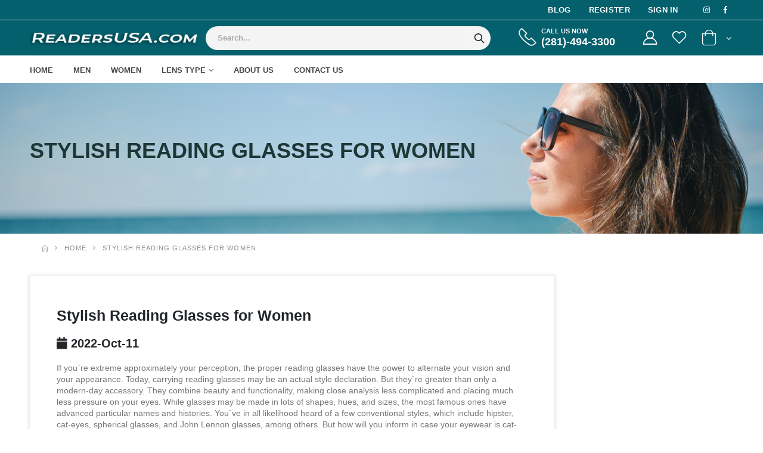

--- FILE ---
content_type: text/html; charset=UTF-8
request_url: https://readersusa.com/stylish-reading-glasses-for-women
body_size: 9319
content:
<!DOCTYPE html>
<html lang="en">
<head>
    <meta charset="UTF-8">
<meta http-equiv="X-UA-Compatible" content="IE=edge">
<meta name="viewport" content="width=device-width, initial-scale=1, shrink-to-fit=no">
<meta name="p:domain_verify" content="1de55e18c7bdee017e792af73b55be1a"/>
     <link rel="canonical" href="https://readersusa.com/stylish-reading-glasses-for-women" />
     

<title>Reading Glasses for Women | Stylish Reading Glasses</title>

<meta property="og:type" content="website" />

<meta property="og:title" content="Reading Glasses for Women | Stylish Reading Glasses">
<meta property="og:description" content="Choosing the proper length of reading glasses relies upon your facial shape and the scale of your head. Like shoes or clothes, eyewear has its sizing gadget which notably few humans understand approximately.">
<meta property="og:image" content="">
<meta name="keywords" content="Safety Prescription Lens">
<meta name="keywords" content="Safety Glasses">
<meta name="keywords" content="Safety Prescription Glasses">
<meta name="keywords" content="Prescription Lens">
<meta name="keywords" content="Safety Frames">
<meta name="keywords" content="Safety Eyeglasses">
<meta name="keywords" content="Safety glasses Houston">
<meta name="keywords" content="Safety prescription lens Houston">
<meta name="keywords" content="safety Glasses Sugarland">
<meta name="keywords" content="Safety prescription lens Sugarland">
<meta name="keywords" content="Safety goggles">


  <meta name="description" content="Choosing the proper length of reading glasses relies upon your facial shape and the scale of your head. Like shoes or clothes, eyewear has its sizing gadget which notably few humans understand approximately.">
  
<!-- Favicon -->
<!--<link rel="preconnect" href="https://fonts.gstatic.com">-->
<!--<link href="https://fonts.googleapis.com/css2?family=Open+Sans&display=swap" rel="stylesheet">-->
<link rel="icon" type="image/x-icon" href="https://readersusa.com/assets/front_end/images/icons/android-chrome.png">


<!-- Plugins CSS File -->
<link rel="stylesheet" fetchpriority="high" href="https://readersusa.com/assets/front_end/css/bootstrap.min.css">

<!-- Main CSS File -->
<link rel="stylesheet"  fetchpriority="high" href="https://readersusa.com/assets/front_end/css/style.min.css">
<link rel="stylesheet" fetchpriority="high" href="https://readersusa.com/assets/front_end/css/custom.css">
<link rel="stylesheet" fetchpriority="high" type="text/css" href="https://readersusa.com/assets/front_end/vendor/fontawesome-free/css/all.min.css">

<!--<link rel="stylesheet" href="http://fonts.googleapis.com/css?family=Open+Sans:300,400,600,700,800%7CPoppins:300,400,500,600,700%7CShadows+Into+Light:400" media="all">-->




<!-- Google Tag Manager -->
<script>(function(w,d,s,l,i){w[l]=w[l]||[];w[l].push({'gtm.start':
new Date().getTime(),event:'gtm.js'});var f=d.getElementsByTagName(s)[0],
j=d.createElement(s),dl=l!='dataLayer'?'&l='+l:'';j.async=true;j.src=
'https://www.googletagmanager.com/gtm.js?id='+i+dl;f.parentNode.insertBefore(j,f);
})(window,document,'script','dataLayer','GTM-N8R4Q8QM');</script>
<!-- End Google Tag Manager -->

<!-- Google tag (gtag.js) -->
<script async src="https://www.googletagmanager.com/gtag/js?id=AW-16883689795"></script>
<script>
  window.dataLayer = window.dataLayer || [];
  function gtag(){dataLayer.push(arguments);}
  gtag('js', new Date());

  gtag('config', 'AW-16883689795');
</script>
<!-- Meta Pixel Code -->
<script>
!function(f,b,e,v,n,t,s)
{if(f.fbq)return;n=f.fbq=function(){n.callMethod?
n.callMethod.apply(n,arguments):n.queue.push(arguments)};
if(!f._fbq)f._fbq=n;n.push=n;n.loaded=!0;n.version='2.0';
n.queue=[];t=b.createElement(e);t.async=!0;
t.src=v;s=b.getElementsByTagName(e)[0];
s.parentNode.insertBefore(t,s)}(window, document,'script',
'https://connect.facebook.net/en_US/fbevents.js');
fbq('init', '1176790037511612');
fbq('track', 'PageView');
</script>
<noscript><img height="1" width="1" style="display:none"
src="https://www.facebook.com/tr?id=1176790037511612&ev=PageView&noscript=1"
/></noscript>
<!-- End Meta Pixel Code -->
    <link rel="stylesheet" href="https://readersusa.com/assets/front_end/css/blogs.css">
    <style>
        .blog-card ul, ol {
                margin: 0 2rem 2.25rem !important;
        }
    </style>
</head>
<body>
    <!-- Google Tag Manager (noscript) -->
<noscript><iframe src="https://www.googletagmanager.com/ns.html?id=GTM-N8R4Q8QM"
height="0" width="0" style="display:none;visibility:hidden"></iframe></noscript>
<!-- End Google Tag Manager (noscript) -->
<div class="page-wrapper">

    <header class="header">

        <div class="header-top">
    <div class="container">
        <div class="header-left d-none d-sm-block">
           
                                </div><!-- End .header-left -->

        <div class="header-right header-dropdowns ml-0 ml-sm-auto w-sm-100">
            <div class="header-dropdown dropdown-expanded d-none d-lg-block">
                
                <div class="header-menu">
                    <ul>
                        <!--<li><a target="_blank" href="https://readersusa.com/">Reading Glass </a></li>-->
                        <!--<li><a target="_blank" href="http://pupilsdistance.com/">Get PD</a></li>-->
                        <li><a href="https://readersusa.com/blogs">Blog</a></li>
                         <li><a href="https://readersusa.com/register">Register</a></li> 
                                                     <li><a href="https://readersusa.com/login">Sign In</a></li>
                                                                     </ul>
                </div><!-- End .header-menu -->
            </div><!-- End .header-dropown -->



            <span class="separator"></span>

            <div class="social-icons">
                <a href="https://readersusa.com/" class="social-icon social-instagram icon-instagram" target="_blank"></a>
                <!--<a href="#" class="social-icon social-twitter icon-twitter" target="_blank"></a>-->
                <a href="https://readersusa.com/" class="social-icon social-facebook icon-facebook" target="_blank"></a>
            </div><!-- End .social-icons -->
        </div><!-- End .header-right -->
    </div><!-- End .container -->
</div><!-- End .header-top --><div class="header-middle">
    <div class="container">
        <div class="header-left col-lg-3 w-auto pl-0">
            <button class="mobile-menu-toggler text-white mr-2" type="button">
                <i class="icon-menu"></i>
            </button>
            <a href="https://readersusa.com/" class="logo">
                                <img src="https://readersusa.com/preview/?src=readersusa.com/assets/front_end/images/logo.png&w=480&h=60" alt="safetylensusa">
            </a>
        </div><!-- End .header-left -->

        <div class="header-right w-lg-max">
            <div class="header-icon header-icon header-search header-search-inline header-search-category w-lg-max text-right">
                <a href="#" class="search-toggle" role="button"><i class="icon-search-3"></i></a>
                <form action="#" method="get">
                    <div class="header-search-wrapper">
                        <input type="text" class="form-control" name="q" id="q" placeholder="Search..." value="">
                       
                        <button class="btn icon-search-3 p-0" type="button" id="searchBtn"></button>
                    </div><!-- End .header-search-wrapper -->
                </form>
            </div><!-- End .header-search -->

            <div class="header-contact d-none d-lg-flex pl-4 ml-3 mr-xl-5 pr-4">
                <img alt="phone" src="https://readersusa.com/assets/front_end/images/phone-white.png" width="30" height="30" class="pb-1">
                <h6 class="text-white">Call us now<a href="tel:2814943300" class="text-white font1">(281)-494-3300</a></h6>
            </div>

            <a href="https://readersusa.com/login" class="header-icon "><i class="icon-user-2"></i></a>

            <a href="https://readersusa.com/wishlist" class="header-icon"><i class="icon-wishlist-2"></i></a>

           <div class="dropdown cart-dropdown header-icon">
           
                <a href="#" class="dropdown-toggle dropdown-arrow" role="button" data-toggle="dropdown" aria-haspopup="true" aria-expanded="false" data-display="static">
                    <i class="icon-shopping-cart"></i>
                                    </a>

                <div class="dropdown-menu" id="menuCart">
                       <div class="dropdownmenu-wrapper">
                        <div class="dropdown-cart-header">
                                                    <span><i class="fa fa-shopping-cart"></i> Cart is empty</span>
                                                </div><!-- End .dropdown-cart-header -->
                    </div><!-- End .dropdownmenu-wrapper -->
                               
                </div><!-- End .dropdown-menu -->
            </div><!-- End .dropdown -->
        </div><!-- End .header-right -->
    </div><!-- End .container -->
</div><!-- End .header-middle --><style>
    .menu .submenu a {
        /*padding: 7px 8px 8px 0;*/
        font-weight: 100;
        text-transform: none !important;
    }
    .menu ul {
        min-width: 260px !important;
    }
</style>

<div class="header-bottom sticky-header d-none d-lg-block">
    <div class="container">
        <nav class="main-nav w-100">
            <ul class="menu">
                <li class="">
                    <a href="https://readersusa.com/">Home</a>
                </li>
                <li class="">
                    <a href="https://readersusa.com/men/reading-glasses?for=N1hrTkszRlk0ZitsV083N3FuKzI5QT09">Men</a>
                </li>
                <li class="">
                    <a href="https://readersusa.com/women/reading-glasses?for=Q2YraVZkSkhQNStZQWNqaXMvbXg2dz09">Women</a>
                </li>
                
                <li class="">
                    <a href="#" class="sf-with-ul">Lens Type</a>
                                        <ul class="submenu" style="display: none;">
                                                <li><a href="https://readersusa.com/category/reading-glass?frameID=R2p3dkk5T1I2dk1wSHVldjFCQ1NTZz09">Reading Glass</a></li>
                                                <li><a href="https://readersusa.com/category/reading-glass?frameID=N1hrTkszRlk0ZitsV083N3FuKzI5QT09">Lined Bifocal Reading Glass</a></li>
                                                <li><a href="https://readersusa.com/category/reading-glass?frameID=Q2YraVZkSkhQNStZQWNqaXMvbXg2dz09">No Line Progressive Reading Glass</a></li>
                                            </ul>
                                    </li>
                                
               
                
                <li class="">
                    <a href="https://readersusa.com/about-us">About Us</a>
                </li>
                <li class="">
                    <a href="https://readersusa.com/contact-us">Contact Us</a>
                </li>
                


                <!--<li class="float-right"><a href="../../../../external.html?link=https://1.envato.market/DdLk5" class="px-4" target="_blank">Buy Porto!<span class="tip tip-new tip-top">New</span></a></li>
-->
            </ul>
        </nav>
    </div><!-- End .container -->
</div><!-- End .header-bottom -->


    </header><!-- End .header -->

    <main class="main">
    	<div class="page-header page-header-bg text-left" style="background-size: contain;background: 70%/cover #D4E1EA url('https://readersusa.com/assets/front_end/images/banners/blog.jpg')">
				<div class="container">
					<h1>Stylish Reading Glasses for Women</h1>
					
				</div><!-- End .container -->
			</div><!-- End .page-header -->
			<nav aria-label="breadcrumb" class="breadcrumb-nav">
				<div class="container">
					<ol class="breadcrumb">
						<li class="breadcrumb-item"><a href="index.html"><i class="icon-home"></i></a></li>
						<li class="breadcrumb-item active" aria-current="page">Home</li>
						<li class="breadcrumb-item active" aria-current="page">Stylish Reading Glasses for Women</li>
						
					</ol>
				</div><!-- End .container -->
			</nav>
            			<div class="container">
				<div class="row">
					<div class="col-lg-9">
						               
						 <article class="blog-card">
       
       
        <div class="blog-card__info">
          <h3>Stylish Reading Glasses for Women</h3>
          <h4><i class="fa fa-calendar"></i> 2022-Oct-11</h4>
        <!--   <p>
            <a href="#" class="icon-link mr-3"><i class="fa fa-pencil-square-o"></i> Tony Jahson</a>
            <a href="#" class="icon-link"><i class="fa fa-comments-o"></i> 150</a>
          </p> -->
          <p><p>If you`re extreme approximately your perception, the proper reading glasses have the power to alternate your vision and your appearance. Today, carrying reading glasses may be an actual style declaration. But they`re greater than only a modern-day accessory. They combine beauty and functionality, making close analysis less complicated and placing much less pressure on your eyes. While glasses may be made in lots of shapes, hues, and sizes, the most famous ones have advanced particular names and histories. You`ve in all likelihood heard of a few conventional styles, which include hipster, cat-eyes, spherical glasses, and John Lennon glasses, among others. But how will you inform in case your eyewear is cat-eye or browline? Are all rectangular glasses routinely square glasses? What are geometric sunglasses? To assist, we have got created a listing of the body names, hues, and sizes to discover the fine glasses that match you. Lady with brief darkish hair touching her orange cat eyeglasses body</p>
<p><strong>Cat eye Reading Glasses</strong></p>
<p>Cat eye reading glass is the definition of understated glam. The higher corners, which might be closest to your temples, are characteristic of an upswept fashion that attracts interest in your eyes. Cat eye frames have a characteristic, curved browline that makes yields a conventional `50s fashion that`s by no means going out of style.</p>
<p><strong>Hexagonal Reading Glasses </strong></p>
<p>It's now no longer unexpected that the Forties' famous hexagonal frames are playing a comeback to the highlight now that 70s models and different unfashionable shapes are receiving the popularity they rightfully deserve. When lens designs accelerated and changed, the Forties noticed the peak of hexagonal body popularity. Frame shapes with adventurous rounded edges, slender bottoms, and sharp octagonal and hexagonal shapes quickly rose to popularity.</p>
<p><strong>Round Reading Glasses </strong></p>
<p>Circular frames are one of the most undying eyeglass styles. The classically endearing vibe of spherical cord frames contrasts with the greater hipster fashion of thick acetate frames. If you`re seeking out a conventional appearance, attempt spherical glasses when you have a square, rectangular or oval face and prefer a conventional style. Round glasses could be a pass-to style preference for decades to come.</p>
<p><strong>Retro Square </strong></p>
<p>If you want a reserved appearance, unfashionable rectangular frames are a staple spectacle fashion. Simple and boxy, they`re to be had in each eyewear series of most optical brands. Their proportions are ideal for almost all face shapes, so you certainly can`t pass incorrect with this fashion of body. Square frames are similarly huge and tall and are ideal for humans with spherical, oval, or rectangular face shapes. Angular edges and pointed lens corners offer a much-wanted evaluation of gentle facial capabilities and dimpled cheeks.</p>
<p><strong>Browline Reading Glasses </strong></p>
<p>One of the most famous mid-century glasses styles, browline glasses are an aggregate fashion of body crafted from each metallic and acetate. These fashionable frames are characteristic of a general thick acetate browline that attracts interest to the higher 1/2 of the body. Contrastingly, the skinny rims and temples are made with metallic, generally, gold or silver colored. For a fashionable `50s appearance, browline glasses are modern-day fashion for women reading glasses.</p>
<p><strong>Geometric Reading Glasses </strong></p>
<p>Hexagons, octagons, rounded bottoms with slanted tops, and plenty of different shapes are classified as geometric eyewear. The lens borders are in all likelihood geometric frames if they have greater than 4 genuinely described aspects or if they have a form this is hard to classify. These glasses are for you in case you need to face out from the crowd.</p>
<p><strong>Thick rimmed </strong></p>
<p>Although thick-rimmed glasses have been first fabricated from tortoiseshell or horn, they`re typically now fabricated from acetate - meant to resemble those materials. As a result, those glasses integrate shape and function: they invent a declaration and are stable in shape for long-lasting style and day-by-day use. Unlike metallic frames, which have a much less apparent effect on the wearer's face, they're prominent through their formidable appearance.</p>
<p><strong>Hipster Reading Glasses </strong></p>
<p>Being hipster in place of being previous and out-of-date is what offers those glasses their class of eyewear. Hipster glasses (in any other case referred to as antique-stimulated fashion glasses) were in style for the beyond 10 years and are stimulated through eyewear tendencies of the beyond. A present-day instance of this is oversized `80s fashion women reading glasses that dominate your face with great lenses. To take matters up a notch, an old-college body chain could work flawlessly with this glasses fashion.</p>
<p><strong>Blue mild-blocking off lenses</strong></p>
<p>Blue-mild-blocking off eyeglasses have filters in the lenses that save you the passage of blue mild and, sometimes, UV rays. This means that in case you put on those glasses whilst the usage of a screen, especially at night, they could assist restrict publicity to blue mild wavelengths which can maintain you awake. They are super alternatives for women's reading glasses, especially if the analysis is finished on a molecular tele cell smartphone or computer.</p>
<p><strong>Green reading glasses </strong></p>
<p>Green glasses are a present-day optical style fashion and a specially excellent alternative for oldsters with hotter pores and skin tones. It`s a flexible color that appears especially accurate in translucent acetates, bringing an olive-colored warm temperature to your complexion.</p>
<p><strong>Red reading glasses </strong></p>
<p>People with heat pores and skin tones appear super with pink eyeglass frames. Bold pink is a lovely color, not common among antique eyewear. If you put on numerous pinks for your attire, this color of your body could make a fantastic eyewear preference.</p>
<p><strong>Blue reading glasses </strong></p>
<p>Blue glasses are a formidable color of glasses. If you`re trying to make a statement together along with your eyewear, blue is one of the most colorful body hues you may probably put on. For delivered depth, crystal blue acetates will glow in the sunlight, regularly revealing the hinges and hardware within.</p>
<p><strong>Tortoiseshell reading glasses </strong></p>
<p>Nobody can refuse tortoise-shell-colored eyewear. It is conventional and undying, and in phrases of style, it's far each unfashionable and present-day. The tortoise's color is flat and garnished however additionally exudes character thru its subtlety. The turtle body is a must-have for your series and is appropriate for all of us fashionable.</p>
<p><strong>Mint inexperienced reading glasses </strong></p>
<p>Mint eyeglass frames have a softer appearance and deliver a younger vibe with a literary and creative flair. The greater brightness of the mint glasses body makes it higher suitable for folks with honest or bloodless white pores and skin due to the fact its chillier tone enhances a relaxed manner and honest complexion.</p>
<p><strong>Clear body reading glasses </strong></p>
<p>Crystal clean reading glasses are all the time fashionable. Neutral and obvious, they`re the chameleon of eyeglasses. If you put on numerous colorful clothes, obvious glasses keep away from the threat of clashing together with your outfit.</p>
<p><strong>Reading glasses sizes </strong></p>
<p>Choosing the proper length of reading glasses relies upon your facial shape and the scale of your head. Like shoes or clothes, eyewear has its sizing gadget which notably few humans understand approximately. This is generally due to the fact opticians make length hints for you, accordingly restricting your familiarity with what length of glasses is fine for you. When selecting new reading glasses, there are 3 key measurements to consider.</p>
<ul>
<li>Lens width (mm)</li>
<li>Bridge width (mm)</li>
<li>Temple duration (mm)</li>
</ul>
<p>Lens widths massively range among body styles, so that is much less essential than the width of your bridge. Spectacles that don`t take a seat down efficaciously in your nostril may be uncomfortable or frustratingly slide down your nostril. Correct temple duration is likewise essential to assist role your glasses efficaciously in your face.</p>
<p><strong>Large reading glasses </strong></p>
<p>Big women reading glasses could have huge lens widths of around 50mm. Bridge widths can range from 16 adverts to 22mm, relying on their form and the brand. If you want huge reading glasses, search for the size imprinted on the body, generally on the internal floor of the temple fingers. Big reading glasses may be surprisingly fashionable and best for people with large heads or who need glasses appearance. Just make sure that the bridge is the suitable width so one can save you your glasses sliding down your nostril.</p>
<p><strong>Small reading glasses </strong></p>
<p>Frames can both be the small-in shape or have small lenses. If you've got a small petite head, small reading glasses have lens widths ranging from 45 to 50mm and usually have slender bridge widths between 14 to 18mm. If you conflict locating glasses with slender bridge widths, you`ll in all likelihood have skilled the stressful sensation of frames sliding down your nostril or resting in your cheeks. (So irritating!) If this sounds familiar, search for frames with slender bridges or adjustable nostril pads.</p>
<p>Spectacles with metallic pad fingers may be bent to make the bridge width narrower, accordingly stopping that oh-so-stressful addiction of continuously pushing your glasses lower back up your nostril. To assist your further, glasses with brief temples (much less than 130mm) are some other manners to assist maintain your glasses in place. Reading glasses may be an actual fashion declaration. If you frequently put on your glasses for close-vision tasks, it may be uplifting to have a fashionable body you sense assured carrying. Reading an eating place menu, your tele cell smartphone, or a contemporary novel binge. The proper glasses will make close reading a breeze, however, they could assist revolutionize your fashion or even make your appearance younger.</p></p>
       
        </div>
      </article>


					</div><!-- End .col-lg-9 -->

									</div><!-- End .row -->
			</div><!-- End .container -->
            			<div class="mb-6"></div><!-- margin -->
		</main>

    <input type="hidden" name="base" id="base" value="https://readersusa.com/">
<footer class="footer bg-dark">
    <div class="footer-middle">
        <div class="container">
            <div class="row">
                <div class="col-lg-2 col-sm-6">
                    <div class="widget">
                        <h4 class="widget-title">Contact Info</h4>
                        <ul class="contact-info">
                            <li>
                                <span class="contact-info-label">Address</span> 12802 Murphy Rd, Suite C, Stafford, Texas 77477, USA                            </li>
                            <li>
                                <span class="contact-info-label">Phone</span><a href="tel:2814943300">(281)-494-3300</a>
                            </li>
                            <li>
                                <span class="contact-info-label">Email</span> <a href="mailto:lensrxusa@gmail.com">lensrxusa@gmail.com</a>
                            </li>
                            <li>
                                <span class="contact-info-label">Working Days/Hours</span>
                                Mon - Sat / 9:00AM - 6:00 PM                            </li>
                        </ul>
                        <div class="social-icons">
                            <a href="https://readersusa.com/" class="social-icon social-instagram icon-instagram" target="_blank" title="Instagram"></a>
                            <a href="https://readersusa.com/" class="social-icon social-facebook icon-facebook" target="_blank" title="Facebook"></a>
                        </div><!-- End .social-icons -->
                    </div><!-- End .widget -->
                </div><!-- End .col-lg-3 -->
                <div class="col-lg-2 col-sm-6">
                    <div class="widget">
                        <h4 class="widget-title">My Account</h4>

                        <ul class="links">
                            <li><a href="https://readersusa.com/login">Sign in</a></li>
                            <li><a href="https://readersusa.com/account">My Orders</a></li>
                            <li><a href="https://readersusa.com/cart">My Cart</a></li>
                            <li><a href="https://readersusa.com/checkout">Checkout</a></li>
                        </ul>
                    </div><!-- End .widget -->
                </div><!-- End .col-lg-3 -->

                <div class="col-lg-2 col-sm-6">
                    <div class="widget">
                        <h4 class="widget-title">Quick links</h4>

                        <ul class="links">
                            <li><a href="https://readersusa.com/about-us">About Us</a></li>
                            <li><a href="https://readersusa.com/contact-us">Contact Us</a></li>
                            <li><a href="https://readersusa.com/blogs">Blog</a></li>
                            <li><a href="https://readersusa.com/locations">Location</a></li>
                            <li><a href="https://readersusa.com/write-review">Write Review</a></li>
                        </ul>
                    </div><!-- End .widget -->
                </div><!-- End .col-lg-3 -->

                <div class="col-lg-2 col-sm-6">
                    <div class="widget">
                        <h4 class="widget-title">Policies</h4>

                        <ul class="links">
                            
                            <li><a href="https://readersusa.com/privacy-policy">Privacy &amp; Security Policy</a></li>
                            <li><a href="https://readersusa.com/refund-policy">Refund Policy</a></li>
                            <li><a href="https://readersusa.com/cancellation-policy">Cancellation Policy</a></li>
                        </ul>
                    </div><!-- End .widget -->
                </div><!-- End .col-lg-3 -->

                <div class="col-lg-4 col-sm-6">
                    <div class="widget">
                        <h4 class="widget-title">About ReadersUSA.com</h4>

                        <p style="text-align:justify"></p>
                        <a href="https://readersusa.com/about-us" class="read-more">Read More <i class="icon-angle-double-right"></i></a>
                    </div><!-- End .widget -->
                </div><!-- End .col-lg-3 -->

                <!--<div class="col-lg-3 col-sm-6">
                    <div class="widget widget-newsletter">
                        <h4 class="widget-title">Subscribe newsletter</h4>
                        <p>Get all the latest information on events, sales and offers. Sign up for newsletter:</p>
                        <form action="#" class="mb-0">
                            <input type="email" class="form-control m-b-3" placeholder="Email address" required>

                            <input type="submit" class="btn btn-primary shadow-none" value="Subscribe">
                        </form>
                    </div>
                </div>--><!-- End .col-lg-3 -->
            </div><!-- End .row -->
        </div><!-- End .container -->
    </div><!-- End .footer-middle -->

    <div class="container">
        <div class="footer-bottom d-flex justify-content-between align-items-center flex-wrap">
            <p class="footer-copyright py-3 pr-4 mb-0">&copy; LensRxUSA.com 2026. All Rights Reserved</p>

            
            
            <div class="social-icons">
                <img src="https://readersusa.com/assets/front_end/images/footer-img1.webp" alt="payment methods" class="payment-icon">
                <img src="https://readersusa.com/assets/front_end/images/footer-img2.webp" alt="payment methods" class="payment-icon">
                <img src="https://readersusa.com/assets/front_end/images/footer-img3.webp" alt="payment methods" class="payment-icon">
                <img src="https://readersusa.com/assets/front_end/images/footer-img4.webp" alt="payment methods" class="payment-icon">
            </div>
            
        </div><!-- End .footer-bottom -->
    </div><!-- End .container -->
</footer><!-- End .footer -->

<input type="hidden" id="csrf_token" value="ci_csrf_token">
<input type="hidden" id="csrf_hash" value=""></div><!-- End .page-wrapper -->


<div class="mobile-menu-overlay"></div><!-- End .mobil-menu-overlay -->
<div class="mobile-menu-container">
    <div class="mobile-menu-wrapper">
        <span class="mobile-menu-close"><i class="icon-cancel"></i></span>
        <nav class="mobile-nav">
            <ul class="mobile-menu mb-3">
                <li class="active"><a href="https://readersusa.com/">Home</a></li>
                                
                                                <li class=""><a href="https://readersusa.com/category/reading-glass?frameID=R2p3dkk5T1I2dk1wSHVldjFCQ1NTZz09">Reading Glass</a></li>
                                <li class=""><a href="https://readersusa.com/category/reading-glass?frameID=N1hrTkszRlk0ZitsV083N3FuKzI5QT09">Lined Bifocal Reading Glass</a></li>
                                <li class=""><a href="https://readersusa.com/category/reading-glass?frameID=Q2YraVZkSkhQNStZQWNqaXMvbXg2dz09">No Line Progressive Reading Glass</a></li>
                                                
                                 
                
               
                <li class="">
                    <a href="https://readersusa.com/about-us">About Us</a>
                </li>
                <!--<li><a href="https://readersusa.com/blog">Blog</a></li>-->
                <li><a href="https://readersusa.com/register">Register</a></li> 
                                  <li class=""><a href="https://readersusa.com/account">Sign In</a></li>  
                                <li class="">
                    <a href="https://readersusa.com/contact-us">Contact Us</a>
                </li>
                
            </ul>

            <!--<ul class="mobile-menu">-->
            <!--    <li><a href="my-account.html">Track Order </a></li>-->
            <!--    <li><a href="about.html">About</a></li>-->
            <!--    <li><a href="category.html">Our Stores</a></li>-->
            <!--    <li><a href="blog.html">Blog</a></li>-->
            <!--    <li><a href="contact.html">Contact</a></li>-->
            <!--    <li><a href="#">Help &amp; FAQs</a></li>-->
            <!--</ul>-->
        </nav><!-- End .mobile-nav -->

        <div class="social-icons">
            <a href="https://www.facebook.com/safetylensusa" class="social-icon" target="_blank"><i class="icon-facebook"></i></a>
            <a href="https://www.instagram.com/safetylensusa" class="social-icon" target="_blank"><i class="icon-instagram"></i></a>
        </div><!-- End .social-icons -->
    </div><!-- End .mobile-menu-wrapper -->
</div><!-- End .mobile-menu-container -->

<!-- Add Cart Modal -->

<a id="scroll-top" href="#top" title="Top" role="button"><i class="icon-angle-up"></i></a>

<!-- Plugins JS File -->
<script  fetchpriority="high" src="https://readersusa.com/assets/front_end/js/jquery.min.js"></script>
<script  fetchpriority="high" src="https://readersusa.com/assets/front_end/js/bootstrap.bundle.min.js"></script>
<script  src="https://readersusa.com/assets/front_end/js/optional/isotope.pkgd.min.js"></script>
<script  src="https://readersusa.com/assets/front_end/js/plugins.min.js"></script>

<!-- Main JS File -->
<script  src="https://readersusa.com/assets/front_end/js/main.min.js"></script>
<link rel="stylesheet" href="https://readersusa.com/assets/front_end/vendor/toast/demos/css/jquery.toast.css">
<script  type="text/javascript" src="https://readersusa.com/assets/front_end/vendor/toast/demos/js/jquery.toast.js"></script>
<script  src="https://readersusa.com/assets/back_end/js/common.js"></script>
<script  src="https://readersusa.com/assets/front_end/js/search.js"></script>
</body>

</html>

--- FILE ---
content_type: text/css
request_url: https://readersusa.com/assets/front_end/css/style.min.css
body_size: 31056
content:
.mfp-wrap,.owl-carousel .owl-item,.owl-carousel .owl-video-play-icon{-webkit-backface-visibility:hidden}.noUi-target,.noUi-target *,.owl-carousel .owl-item{-webkit-touch-callout:none;-webkit-tap-highlight-color:transparent}.mfp-arrow,.noUi-target,.noUi-target *,.owl-carousel,.owl-carousel .owl-item,.owl-theme .owl-dots,.owl-theme .owl-nav{-webkit-tap-highlight-color:transparent}.breadcrumb-item,.btn{text-transform:uppercase}[class*=" icon-"]:before,[class^=icon-]:before,body{-moz-osx-font-smoothing:grayscale;-webkit-font-smoothing:antialiased}body,html{overflow-x:hidden}.mt-0{margin-top:0!important}.mt-1{margin-top:1rem!important}.mt-2{margin-top:2rem!important}.mt-3{margin-top:3rem!important}.mt-5{margin-top:5rem!important}.mt-6{margin-top:6rem!important}.mt-7{margin-top:7rem!important}.mt-8{margin-top:8rem!important}.mt-9{margin-top:9rem!important}.mt-10{margin-top:10rem!important}.mb-0,.remove-mb{margin-bottom:0!important}.mb-1{margin-bottom:1rem!important}.mb-2{margin-bottom:2rem!important}.mb-3{margin-bottom:3rem!important}.mb-4{margin-bottom:4rem!important}.mb-5{margin-bottom:5rem!important}.mb-6{margin-bottom:6rem!important}.mb-7{margin-bottom:7rem!important}.mb-8{margin-bottom:8rem!important}.mb-9{margin-bottom:9rem!important}.mb-10{margin-bottom:10rem!important}.mb-20{margin-bottom:20rem!important}.mb-30{margin-bottom:30rem!important}@media (min-width:1600px){.mt-xxl-0{margin-top:0!important}.mt-xxl-1{margin-top:1rem!important}.mt-xxl-2{margin-top:2rem!important}.mt-xxl-3{margin-top:3rem!important}.mt-xxl-4{margin-top:4rem!important}.mt-xxl-5{margin-top:5rem!important}.mt-xxl-6{margin-top:6rem!important}.mt-xxl-7{margin-top:7rem!important}.mt-xxl-8{margin-top:8rem!important}.mt-xxl-9{margin-top:9rem!important}.mt-xxl-10{margin-top:10rem!important}.mb-xxl-0{margin-bottom:0!important}.mb-xxl-1{margin-bottom:1rem!important}.mb-xxl-2{margin-bottom:2rem!important}.mb-xxl-3{margin-bottom:3rem!important}.mb-xxl-4{margin-bottom:4rem!important}.mb-xxl-5{margin-bottom:5rem!important}.mb-xxl-6{margin-bottom:6rem!important}.mb-xxl-7{margin-bottom:7rem!important}.mb-xxl-8{margin-bottom:8rem!important}.mb-xxl-9{margin-bottom:9rem!important}.mb-xxl-10{margin-bottom:10rem!important}}.m-b-1{margin-bottom:.4rem!important}.m-b-2{margin-bottom:.8rem!important}.m-b-3{margin-bottom:1.6rem!important}.m-b-4{margin-bottom:2.4rem!important}.m-b-5{margin-bottom:4.8rem!important}.owl-carousel{display:none;width:100%;position:relative;z-index:1}.mfp-bg,.mfp-wrap{position:fixed;left:0;top:0}.owl-carousel .owl-stage{position:relative;-ms-touch-action:pan-Y;touch-action:manipulation;-moz-backface-visibility:hidden}.owl-carousel .owl-stage:after{content:".";display:block;clear:both;visibility:hidden;line-height:0;height:0}.owl-carousel .owl-stage-outer{position:relative;overflow:hidden;-webkit-transform:translate3d(0,0,0)}.owl-carousel .owl-item,.owl-carousel .owl-wrapper{-webkit-backface-visibility:hidden;-moz-backface-visibility:hidden;-ms-backface-visibility:hidden;-webkit-transform:translate3d(0,0,0);-moz-transform:translate3d(0,0,0);-ms-transform:translate3d(0,0,0)}.owl-carousel .owl-item{position:relative;min-height:1px;float:left}.owl-carousel .owl-item img{display:block;width:100%}#new-checkout-address,.cart-dropdown .product-image-container a:after,.category-slide.loaded:after,.category-slide.loaded:before,.compare-dropdown .dropdown-toggle:after,.dropdown-toggle:not(.dropdown-arrow):after,.header-search:not(.show) .header-search-wrapper,.header-search:not(.show) .search-toggle:after,.home-slide.loaded:after,.home-slide.loaded:before,.mfp-align-top .mfp-container:before,.mfp-loading.mfp-figure,.mfp-ready .mfp-preloader,.mfp-s-error .mfp-content,.mfp-s-ready .mfp-preloader,.mmenu-active .sidebar-product,.owl-carousel .owl-dots.disabled,.owl-carousel .owl-nav.disabled,.owl-carousel .owl-video-playing .owl-video-play-icon,.owl-carousel .owl-video-playing .owl-video-tn,.owl-carousel-lazy:not(.owl-loaded)>:not(:first-child),.page-item.disabled,.product-intro.owl-carousel.owl-theme .owl-dots .owl-dot.active span:before,.product-intro.owl-carousel.owl-theme .owl-dots .owl-dot:hover span:before,.sticky-header.deprecated-sticky:not(.fixed) .cart-dropdown,.sticky-header.deprecated-sticky:not(.fixed) .logo,main .sticky-header:not(.fixed) .sticky-detail,main .sticky-header:not(.fixed) .sticky-img{display:none}.owl-carousel .owl-dot,.owl-carousel .owl-nav .owl-next,.owl-carousel .owl-nav .owl-prev{cursor:pointer;-webkit-user-select:none;-khtml-user-select:none;-moz-user-select:none;-ms-user-select:none;user-select:none}.owl-carousel .owl-nav button.owl-next,.owl-carousel .owl-nav button.owl-prev,.owl-carousel button.owl-dot{background:0 0;color:inherit;border:0;padding:0!important;font:inherit}#account-chage-pass.show,#checkout-shipping-address.show,#new-checkout-address.show,.login-popup form,.no-js .owl-carousel,.owl-carousel-lazy,.owl-carousel-lazy .category-slide:first-child,.owl-carousel-lazy .home-slide:first-child,.owl-carousel-lazy .owl-item:first-child .category-slide,.owl-carousel-lazy .owl-item:first-child .home-slide,.owl-carousel.owl-loaded,.product-single-gallery a,aside .widget-info ul{display:block}.owl-carousel.owl-loading{opacity:0;display:block}.creative-grid .product-default figure img:last-child,.creative-grid .product-default:hover figure img:first-child,.login-popup.mfp-bg,.mfp-ajax-product.mfp-bg,.mfp-fade.mfp-bg.mfp-removing,.mfp-fade.mfp-wrap.mfp-removing .mfp-content,.mfp-wrap.mfp-removing .mfp-content,.modal-backdrop.show,.owl-carousel.owl-hidden,.product-default:hover figure img:first-child{opacity:0}.owl-carousel.owl-refresh .owl-item,.shipping-address-box.active .address-box-action,body:not(.loaded)>:not(.loading-overlay){visibility:hidden}.owl-carousel.owl-drag .owl-item{touch-action:pan-y;-webkit-user-select:none;-moz-user-select:none;-ms-user-select:none;user-select:none}.owl-carousel.owl-grab{cursor:move;cursor:grab}.owl-carousel.owl-rtl{direction:rtl}.owl-carousel.owl-rtl .owl-item,.post .read-more{float:right}.owl-carousel .animated{animation-duration:1s;animation-fill-mode:both}.owl-carousel .owl-animated-in{z-index:0}.overlay figure .btn-icon-group,.overlay figure .btn-quickview,.overlay-dark figure .btn-icon-group,.overlay-dark figure .btn-quickview,.owl-carousel .owl-animated-out{z-index:1}.owl-carousel .fadeOut{animation-name:fadeOut}@keyframes fadeOut{0%{opacity:1}100%{opacity:0}}.owl-height{transition:height .5s ease-in-out}.owl-carousel .owl-item .owl-lazy{opacity:0;transition:opacity .4s}.owl-carousel .owl-item .owl-lazy:not([src]),.owl-carousel .owl-item .owl-lazy[src^=""]{max-height:0}.owl-carousel .owl-item img.owl-lazy{transform-style:preserve-3d}.owl-carousel .owl-video-wrapper{position:relative;height:100%;background:#000}.owl-carousel .owl-video-play-icon{position:absolute;height:80px;width:80px;left:50%;top:50%;margin-left:-40px;margin-top:-40px;background:url("../../../../../../www.portotheme.com/html/porto_ecommerce/demo_5/assets/images/owl.video.play.html") no-repeat;cursor:pointer;z-index:1;transition:transform .1s}.owl-carousel .owl-video-play-icon:hover{transform:scale(1.3,1.3)}.owl-carousel .owl-video-tn{opacity:0;height:100%;background-position:center center;background-repeat:no-repeat;background-size:contain;transition:opacity .4s}.owl-carousel .owl-video-frame{position:relative;z-index:1;height:100%;width:100%}.owl-theme .owl-nav{margin:0;text-align:center;color:#222529;font-size:3rem}.owl-theme .owl-nav [class*=owl-]{position:absolute;top:50%;transform:translateY(-50%);color:#222529;margin:0;font-size:3rem;padding:4px 7px;background:0 0;display:inline-block;cursor:pointer;border-radius:3px}.owl-theme .owl-nav [class*=owl-] i:before{margin:0;width:auto}.owl-theme .owl-nav [class*=owl-]:hover{background:0 0;color:#222529;text-decoration:none}.mfp-arrow-left,.owl-theme .owl-nav .owl-prev,.product-single-row.single-row-reverse .single-row-bg{left:0}.mfp-arrow-right,.owl-theme .owl-nav .owl-next{right:0}.owl-theme .owl-nav .disabled{opacity:.5;cursor:default}.owl-theme .owl-nav.disabled+.owl-dots{margin-top:2.5rem}.owl-theme .owl-dots{line-height:1;text-align:center}.owl-theme .owl-dots .owl-dot{display:inline-block;zoom:1}.owl-theme .owl-dots .owl-dot span{position:relative;width:15px;height:15px;margin:2px;background:0 0;display:block;-webkit-backface-visibility:visible;transition:.3s;border:.2rem solid rgba(0,0,0,.4);border-radius:50%}.owl-theme .owl-dots .owl-dot span:before{content:'';display:block;width:.7rem;height:.7rem;position:absolute;left:50%;top:50%;margin-top:-.35rem;margin-left:-.35rem;background-color:#04606c;opacity:0;visibility:hidden;transform:scale(0);transition:.3s;border-radius:50%}.owl-theme .owl-dots .owl-dot.active span,.owl-theme .owl-dots .owl-dot:hover span,.owl-theme.owl-theme-light .owl-dots .owl-dot.active span,.owl-theme.owl-theme-light .owl-dots .owl-dot:hover span{border-color:#04606c;background:0 0}.owl-theme .owl-dots .owl-dot.active span:before{opacity:1;visibility:visible;transform:scale(1)}.footer .tagcloud a:hover,.owl-theme.owl-theme-light .owl-dots .owl-dot span,footer .tagcloud a:hover{border-color:#fff;background:0 0}.owl-theme.owl-theme-light .owl-dots .owl-dot span:before{border-color:#fff}.owl-theme.owl-theme-light .owl-dots .owl-dot.active span:before,.transparent-dots .owl-dot.active,.transparent-dots .owl-dot:hover{border-color:#04606c}.mfp-bg{width:100%;height:100%;z-index:1042;overflow:hidden;background:#fff;opacity:.4}.mfp-wrap{width:100%;height:100%;z-index:1043;outline:0!important}.mfp-container{text-align:center;position:absolute;width:100%;height:100%;left:0;top:0;padding:0 8px;box-sizing:border-box}.mfp-container:before{content:'';display:inline-block;height:100%;vertical-align:middle}.mfp-content{position:relative;display:inline-block;vertical-align:middle;margin:0 auto;text-align:left;z-index:1045}.mfp-ajax-holder .mfp-content,.mfp-inline-holder .mfp-content{width:100%;cursor:auto}.mfp-ajax-cur{cursor:progress}.mfp-zoom-out-cur,.mfp-zoom-out-cur .mfp-image-holder .mfp-close{cursor:-moz-zoom-out;cursor:-webkit-zoom-out;cursor:zoom-out}.config-swatch-list li span:last-child,.mfp-gallery .mfp-image-holder .mfp-figure,.mfp-zoom{cursor:pointer}.mfp-zoom{cursor:-webkit-zoom-in;cursor:-moz-zoom-in;cursor:zoom-in}.mfp-auto-cursor .mfp-content{cursor:auto}.mfp-arrow,.mfp-close,.mfp-counter,.mfp-preloader{-webkit-user-select:none;-moz-user-select:none;user-select:none}.mfp-hide{display:none!important}.mfp-preloader{color:#ccc;position:absolute;top:50%;width:auto;text-align:center;margin-top:-.8em;left:8px;right:8px;z-index:1044}.mfp-preloader a{color:#ccc}.btn-social-login i,.btn-social-login span,.content-center .category-content h3,.content-center .category-content span,.content-center-bottom .category-content h3,.content-center-bottom .category-content span,.content-left-bottom .category-content h3,.content-left-bottom .category-content span,.content-left-center .category-content h3,.content-left-center .category-content span,.header-middle,.mfp-preloader a:hover,.mfp-zoom-out-cur .mfp-counter,.overlay .product-details .product-category,.overlay .product-details .product-price,.overlay .product-details .product-title a,.overlay-dark .product-details .product-category,.overlay-dark .product-details .product-price,.overlay-dark .product-details .product-title a{color:#fff}button.mfp-arrow,button.mfp-close{overflow:visible;cursor:pointer;background:0 0;border:0;-webkit-appearance:none;display:block;outline:0;padding:0;z-index:1046;box-shadow:none;touch-action:manipulation}.mfp-figure:after,.mfp-iframe-scaler iframe{box-shadow:0 0 8px rgba(0,0,0,.6);position:absolute;left:0}button::-moz-focus-inner{padding:0;border:0}.mfp-close{line-height:44px;position:absolute;top:0;right:0;text-decoration:none;text-align:center;opacity:.65;padding:0 0 18px 10px;font-style:normal;font-size:28px;font-family:Arial,Baskerville,monospace}.creative-grid .product-default figure img:first-child,.creative-grid .product-default:hover figure img:last-child,.divide-line.up-effect .product-default:hover .product-action,.inner-quickview figure .btn-quickview:hover,.menu .show>.megamenu,.menu .show>ul,.mfp-arrow:focus,.mfp-arrow:hover,.mfp-close:focus,.mfp-close:hover,.mfp-fade.mfp-wrap.mfp-ready .mfp-content,.mfp-wrap.mfp-ready .mfp-content,.overlay:hover figure .btn-icon:hover,.overlay:hover figure .btn-quickview:hover,.overlay:nth-child(2n):hover figure .btn-icon:hover,.overlay:nth-child(2n):hover figure .btn-quickview:hover,.owl-carousel.show-nav-hover:hover .owl-nav,.product-default:hover figure img:last-child,.product-single-grid .product-item:hover .prod-full-screen,.product-slider-container:hover .owl-next,.product-slider-container:hover .owl-prev,.product-slider-container:hover .prod-full-screen,.tooltip.show,.top-notice .mfp-close:hover{opacity:1}.mfp-close:active{top:1px}.custom-products .product-default .btn-icon-wish:hover,.custom-products .product-default .btn-quickview:hover,.mfp-close-btn-in .mfp-close{color:#333}.mfp-iframe-holder .mfp-close,.mfp-image-holder .mfp-close{color:#fff;right:-6px;text-align:right;padding-right:6px;width:100%}.mfp-counter{position:absolute;top:0;right:0;color:#ccc;font-size:12px;line-height:18px;white-space:nowrap}.info-boxes-slider i,.mfp-figure,img.mfp-img{line-height:0}.mfp-arrow{position:absolute;opacity:.65;margin:-55px 0 0;top:50%;padding:0;width:90px;height:110px}.mfp-arrow:active{margin-top:-54px}.mfp-arrow:after,.mfp-arrow:before{content:'';display:block;width:0;height:0;position:absolute;left:0;top:0;margin-top:35px;margin-left:35px;border:inset transparent}.mfp-arrow:after{border-top-width:13px;border-bottom-width:13px;top:8px}.mfp-arrow:before{border-top-width:21px;border-bottom-width:21px;opacity:.7}.mfp-arrow-left:after{border-right:17px solid #fff;margin-left:31px}.mfp-arrow-left:before{margin-left:25px;border-right:27px solid #3f3f3f}.mfp-arrow-right:after{border-left:17px solid #fff;margin-left:39px}.mfp-arrow-right:before{border-left:27px solid #3f3f3f}.mfp-iframe-holder{padding-top:40px;padding-bottom:40px}.mfp-iframe-holder .mfp-content{line-height:0;width:100%;max-width:900px}.dashboard-content .form-control,.mfp-image-holder .mfp-content,.modal form .form-control,img.mfp-img{max-width:100%}.mfp-iframe-holder .mfp-close{top:-40px}.mfp-iframe-scaler{width:100%;height:0;overflow:hidden;padding-top:56.25%}.mfp-iframe-scaler iframe{display:block;top:0;width:100%;height:100%;background:#000}.mfp-figure:after,img.mfp-img{height:auto;display:block;width:auto}img.mfp-img{box-sizing:border-box;padding:40px 0;margin:0 auto}.mfp-figure:after{content:'';top:40px;bottom:40px;right:0;z-index:-1;background:#444}.mfp-figure small{color:#bdbdbd;display:block;font-size:12px;line-height:14px}.banner figure,.compare-dropdown .dropdown-toggle i:before,.feature-box i:before,.form-footer .form-footer-right .btn,.header-search form,.inner-icon figure .btn-icon i:before,.mfp-figure figure,.modal form,.modal#addCartModal .modal-dialog,.overlay figure,.overlay-dark figure,.owl-carousel.dots-m-0 .disabled+.owl-dots,.post .read-more i:before,.post-meta i:before,.product-intro.owl-carousel.owl-theme .owl-nav.disabled+.owl-dots,.product-single-row ol li i:before,.product-single-row ul li i:before,.sidebar-product .widget.widget-collapse .widget-title,.widget-info i:before{margin:0}.mfp-bottom-bar{margin-top:-36px;position:absolute;top:100%;left:0;width:100%;cursor:auto}.mfp-title{text-align:left;line-height:18px;color:#f3f3f3;word-wrap:break-word;padding-right:36px}@media (max-width:800px) and (orientation:landscape),screen and (max-height:300px){.mfp-img-mobile .mfp-image-holder{padding-left:0;padding-right:0}.mfp-img-mobile .mfp-bottom-bar:empty,.mfp-img-mobile img.mfp-img{padding:0}.mfp-img-mobile .mfp-figure:after{top:0;bottom:0}.mfp-img-mobile .mfp-figure small{display:inline;margin-left:5px}.mfp-img-mobile .mfp-bottom-bar{background:rgba(0,0,0,.6);bottom:0;margin:0;top:auto;padding:3px 5px;position:fixed;box-sizing:border-box}.mfp-img-mobile .mfp-counter{right:5px;top:3px}.mfp-img-mobile .mfp-close{top:0;right:0;width:35px;height:35px;line-height:35px;background:rgba(0,0,0,.6);position:fixed;text-align:center;padding:0}}@media all and (max-width:900px){.mfp-arrow{-webkit-transform:scale(.75);transform:scale(.75)}.mfp-arrow-left{-webkit-transform-origin:0;transform-origin:0}.mfp-arrow-right{-webkit-transform-origin:100%;transform-origin:100%}.mfp-container{padding-left:6px;padding-right:6px}}.mfp-fade.mfp-bg,.mfp-fade.mfp-wrap .mfp-content{opacity:0;-webkit-transition:.15s ease-out;-moz-transition:.15s ease-out;transition:.15s ease-out}.mfp-fade.mfp-bg.mfp-ready{opacity:.8}.bootstrap-touchspin .input-group-btn-vertical{position:absolute;right:0;height:100%;z-index:11}.bootstrap-touchspin.input-group{max-width:68px;padding-right:20px;margin-bottom:0}.bootstrap-touchspin .form-control{text-align:center;margin-bottom:0;height:4.2rem;max-width:46px;padding:1.1rem 1rem}.checkout-payment .form-group,.form-group-sm,.modal form .form-group{max-width:480px}.bootstrap-touchspin .form-control:not(:focus),.btn-loadmore:hover{border-color:#ccc}.bootstrap-touchspin .input-group-btn-vertical>.btn{position:absolute;right:0;height:2rem;padding:0;width:2rem;text-align:center;font-size:1.2rem}.bootstrap-touchspin .input-group-btn-vertical>.btn:before{position:relative;margin:0 -.2rem 0 0;line-height:1;width:auto;top:-.1rem}.bootstrap-touchspin .input-group-btn-vertical .bootstrap-touchspin-up{border-radius:0;top:0}.bootstrap-touchspin .input-group-btn-vertical .bootstrap-touchspin-down{border-radius:0;bottom:0}.noUi-target,.noUi-target *{-webkit-user-select:none;-ms-touch-action:none;touch-action:none;-ms-user-select:none;-moz-user-select:none;user-select:none;-moz-box-sizing:border-box;box-sizing:border-box}.noUi-target{position:relative;direction:ltr;border-radius:0}.noUi-base,.noUi-connects{width:100%;height:100%;position:relative;z-index:1}.noUi-handle,.noUi-marker,.noUi-pips,.noUi-tooltip,.noUi-value{position:absolute}.noUi-connects{overflow:hidden;z-index:0;border-radius:0}.noUi-connect,.noUi-origin{will-change:transform;position:absolute;z-index:1;top:0;left:0;height:100%;width:100%;-ms-transform-origin:0 0;-webkit-transform-origin:0 0;transform-origin:0 0}html:not([dir=rtl]) .noUi-horizontal .noUi-origin{left:auto;right:0}.noUi-vertical .noUi-origin{width:0}.noUi-horizontal .noUi-origin{height:0}.noUi-state-tap .noUi-connect,.noUi-state-tap .noUi-origin{-webkit-transition:transform .3s;transition:transform .3s}.noUi-state-drag *{cursor:inherit!important}.noUi-horizontal{height:.3rem}.noUi-horizontal .noUi-handle{width:1.1rem;height:1.1rem;left:-.55rem;top:-.3em}.noUi-vertical{width:.3rem;height:150px}.noUi-vertical .noUi-handle{width:1.1rem;height:1.1rem;left:-.4rem;top:-.5rem}html:not([dir=rtl]) .noUi-horizontal .noUi-handle{right:-.55rem;left:auto}.noUi-draggable{cursor:ew-resize}.noUi-vertical .noUi-draggable{cursor:ns-resize}.noUi-handle{border-radius:50%;cursor:pointer}[disabled] .noUi-connect{background:#b8b8b8}[disabled] .noUi-handle,[disabled].noUi-handle,[disabled].noUi-target{cursor:not-allowed}.noUi-pips,.noUi-pips *{-moz-box-sizing:border-box;box-sizing:border-box}.noUi-pips{color:#999}.noUi-value{white-space:nowrap;text-align:center}.noUi-value-sub{color:#ccc;font-size:10px}.banner,aside .banner{font-size:1.6rem}.noUi-marker{background:#ccc}.noUi-marker-large,.noUi-marker-sub{background:#aaa}.noUi-pips-horizontal{padding:10px 0;height:80px;top:100%;left:0;width:100%}.noUi-value-horizontal{-webkit-transform:translate(-50%,50%);transform:translate(-50%,50%)}.noUi-rtl .noUi-value-horizontal{-webkit-transform:translate(50%,50%);transform:translate(50%,50%)}.noUi-marker-horizontal.noUi-marker{margin-left:-1px;width:2px;height:5px}.noUi-marker-horizontal.noUi-marker-sub{height:10px}.noUi-marker-horizontal.noUi-marker-large{height:15px}.noUi-pips-vertical{padding:0 10px;height:100%;top:0;left:100%}.noUi-value-vertical{-webkit-transform:translate(0,-50%);transform:translate(0,-50%,0);padding-left:25px}.noUi-rtl .noUi-value-vertical{-webkit-transform:translate(0,50%);transform:translate(0,50%)}.noUi-marker-vertical.noUi-marker{width:5px;height:2px;margin-top:-1px}.noUi-marker-vertical.noUi-marker-sub{width:10px}.noUi-marker-vertical.noUi-marker-large{width:15px}.noUi-tooltip{display:block;border:1px solid #d9d9d9;border-radius:3px;background:#fff;color:#000;padding:5px;text-align:center;white-space:nowrap}.alert,.breadcrumb,.btn{border-radius:0}.noUi-horizontal .noUi-tooltip{-webkit-transform:translate(-50%,0);transform:translate(-50%,0);left:50%;bottom:120%}.noUi-vertical .noUi-tooltip{-webkit-transform:translate(0,-50%);transform:translate(0,-50%);top:50%;right:120%}.alert{margin-bottom:2rem;padding:1.4rem 1.5rem}.alert.alert-intro,.product-widget .product-price,.product-widgets-container .product-price{font-size:1.5rem}.banner{position:relative}.banner img,.form-wide,.product-single-row .single-row-entire{width:100%}.banner h1,.banner h2,.banner h3,.banner h4,.banner h5,.banner h6{line-height:1}.banner .container:not(.banner-content){position:absolute;top:0;bottom:0;left:0;right:0}.ibanner{font-size:10px}.banner-layer{position:absolute;left:6%;right:6%}.banner-content,.custom-control,.header-search,.hidden-description,.inner-icon figure,.inner-quickview figure,.menu.sf-arrows .sf-with-ul+ul>li,.product-single-extended .product-single-gallery,.product-single-gallery .product-item,.product-single-gallery .sticky-slider,.product-single-grid .inner,.product-slider-container,.select-custom,.sidebar-shop .widget-featured,footer .container,header{position:relative}.banner-layer-top{top:7%}.banner-layer-bottom{bottom:5%}.banner-layer-space{left:0;right:0;padding:1em 1.5625em}.banner-layer-left{right:auto}.banner-layer-right{left:auto}.banner-layer-middle{top:50%;transform:translateY(-50%)}@media (max-width:1199px){.banner{font-size:1.4rem}.ibanner{font-size:1rem}}.breadcrumb-nav{color:#8e8e8e;border-bottom:0}.breadcrumb{margin-bottom:0;padding:1.2rem 0;background-color:transparent}.breadcrumb-item{font-size:11.2px;letter-spacing:.09em;line-height:24px}.breadcrumb-item+.breadcrumb-item{padding-left:11px}.breadcrumb-item+.breadcrumb-item:before{color:inherit;padding-right:11px;content:"";font-size:12px;font-family:porto;vertical-align:middle;margin-top:-.5rem}.breadcrumb-item a,.breadcrumb-item.active,.post a,.product-category a:hover,footer a,footer p,header a{color:inherit}.btn{transition:.3s;padding:1.85rem 4.2rem;font-size:1.4rem;font-weight:700;font-family:Poppins,sans-serif;line-height:1.429}.btn:focus,.compare-products .product:hover,.custom-products .product-default:hover figure,.divide-line .product-default:hover figure,.hidden-description:hover figure,.overlay-dark:hover figure,.overlay-dark:nth-child(2n):hover figure,.overlay:hover figure,.overlay:nth-child(2n):hover figure,.product-list:hover figure,.product-widget:hover figure{box-shadow:none}.btn-sm{padding:1em 1.6em;font-size:1.2rem}.btn-md{padding:1em 2.2em;font-size:1.3rem}.btn-lg,.inner-btn figure .btn-quickview i,.product-single-details .ratings-container .product-ratings,.product-single-details .ratings-container .ratings,.product-widgets-container .product-title,main .sticky-header .old-price{font-size:1.4rem}.btn-xl{padding:1.125em 2.75em;font-size:1.125em}.btn-icon-left i{padding-right:.7rem}.btn-icon-right i{padding-left:.7rem}.btn-outline-secondary.focus,.btn-outline-secondary:hover,.btn-primary{border-color:#04606c;background-color:#04606c;color:#fff;box-shadow:none}.btn-outline,.btn-outline-secondary{border-color:#ccc;background-image:none}.btn-primary.focus,.btn-primary:focus,.btn-primary:hover{border-color:#00a3f5;background-color:#00a3f5;color:#fff;box-shadow:none}.btn-outline-secondary:not(:disabled):not(.disabled).active,.btn-outline-secondary:not(:disabled):not(.disabled):active,.btn-primary.disabled,.btn-primary:disabled,.show>.btn-outline-secondary.dropdown-toggle{border-color:#04606c;background-color:#04606c;color:#fff}.btn-primary:not(:disabled):not(.disabled).active,.btn-primary:not(:disabled):not(.disabled):active,.show>.btn-primary.dropdown-toggle{border-color:#005e8c;background-color:#069;color:#fff}.btn-outline{background-color:transparent;color:#ccc}.btn-outline.focus,.btn-outline:hover{border-color:#04606c;background-color:transparent;color:#04606c;box-shadow:none}.btn-outline.disabled,.btn-outline:disabled{background-color:transparent;color:#ccc}.btn-outline:not(:disabled):not(.disabled).active,.btn-outline:not(:disabled):not(.disabled):active,.show>.btn-outline.dropdown-toggle{border-color:#04606c;background-color:transparent;color:#04606c}.btn-outline-secondary,.btn-outline-secondary.disabled,.btn-outline-secondary:disabled{background-color:transparent;color:#777}.btn-dark{border-color:#222529;background-color:#222529;color:#fff!important;box-shadow:none}.btn-social-login,.custom-checkbox .custom-control-input:checked~.custom-control-label:before{background-color:#04606c}.btn-dark.focus,.btn-dark:focus,.btn-dark:hover{border-color:#34393f;background-color:#34393f;color:#fff;box-shadow:none}.btn-dark.disabled,.btn-dark:disabled{border-color:#222529;background-color:#222529;color:#fff}.btn-dark:not(:disabled):not(.disabled).active,.btn-dark:not(:disabled):not(.disabled):active,.show>.btn-dark.dropdown-toggle{border-color:#050606;background-color:#0b0c0d;color:#fff}.btn-link{padding-top:0;padding-bottom:0;color:#04606c;font-family:"Open Sans",sans-serif;font-size:13px;letter-spacing:0;text-transform:initial}.checkout-progress-bar li.active>span,.form-control-tooltip .input-tooltip:focus,.form-control-tooltip .input-tooltip:hover,label{color:#000}.btn-social-login,label{font-family:Poppins,sans-serif}.btn-social-login,.card-header,.count-wrapper,.feature-box h3{text-transform:uppercase}.btn-link:focus,.btn-link:hover{color:#04606c;text-decoration:underline}.btn-social-login{display:flex;margin-right:10px;margin-left:10px;text-decoration:none}.btn-social-login i{margin-top:-1px;padding-right:6px}.btn-facebook{background:#3a589d}.btn-gplus{background:#dd4e31}.btn-twitter{background:#1aa9e1}.header-search-wrapper select:focus,.owl-dots .owl-dot,.owl-nav .owl-next,.owl-nav .owl-prev,a:focus,button:focus{outline:0}.mfp-container .mfp-preloader,.porto-loading-icon{content:'';display:inline-block;z-index:2;width:40px;height:40px;margin:0 auto;border:2px solid transparent;border-radius:50%;border-top-color:#04606c;border-image:none;text-indent:-9999px;-webkit-animation:.75s linear infinite spin;animation:.75s linear infinite spin}.mfp-container .mfp-preloader:before,.porto-loading-icon:before{position:absolute;top:-2px;right:0;left:-2px;width:inherit;height:inherit;border:inherit;border-radius:inherit;border-top-color:inherit;content:'';-webkit-animation:1.5s infinite spin;animation:1.5s infinite spin}.card{margin-bottom:3rem;border:1px solid #ddd;border-radius:0;font-size:1.4rem}.card-header{margin:0;padding:1.2rem 1.5rem;border-radius:0;border-color:#ddd;background-color:#f5f5f5;color:#000;font-weight:700;line-height:1.5}.address-box-action,.form-footer,.form-group-custom-control{margin-top:2rem}.card-header:after,.checkout-steps-action:after,.contact-info>div:after,.header-search-wrapper:after,.menu:after,.post-author:after,.post-content:after,.shipping-step-addresses:after,.sidebar-product .widget.widget-collapse .widget-body:after,.sidebar-shop .widget:after,.simple-post-list li:after,.step-title:after,.tagcloud:after{display:block;clear:both;content:''}.card-header .card-edit{margin-top:.1rem;float:right;color:#04606c;font-size:1.3rem;font-weight:400;text-transform:capitalize}#map a,.required+.form-footer{margin-top:.8rem}.card-body{min-height:135px;padding:2rem 1.5rem;border-top:0;border-radius:0}.btn-move:focus,.btn-move:hover,.card-body a,.dropdown-cart-header a:hover,.post a:focus,.post a:hover,.product-single-details .rating-link:hover{text-decoration:underline}.card-body h4{margin-bottom:.7rem;color:#666}.cart-discount,.count-container,.related-posts,.single .post-content{margin-bottom:4rem}.count-wrapper{margin-bottom:.8rem;color:#222529;font:400 2.8rem/1 Poppins,sans-serif}.count-title{margin-bottom:0;color:#777;font:600 1.6rem/1 "Open Sans",sans-serif}#map,.feature-box{margin-bottom:4rem}.feature-box{color:#7b858a;font-size:1.5rem;line-height:2}.feature-box i{display:inline-block;margin-bottom:2.2rem;color:#04606c;font-size:5rem;line-height:1}.feature-box h3,.info-box h4{font-weight:700;line-height:1.1}.feature-box h3{margin-bottom:2rem;font-size:1.6rem;letter-spacing:0}.cat-list li:last-child,.comment-respond form,.divide-line .product-default,.feature-box p,.form-group .form-control,.form-group .select-custom,.heading p:last-child,.hidden-description figure,.no-gaps .product-default,.overlay .product-details .price-box,.overlay-dark .product-details .price-box,.owl-item>.product-category,.post-author .author-content p:last-child,.product-single-extended .widget-area .widget.widget-info,.product-single-filter .config-size-list li,.product-single-row ol,.product-single-row p,.product-single-row ul,.product-widget .price-box,.sidebar-shop .widget .config-swatch-list li:last-child,.sidebar-shop .widget-featured .product-sm:last-child,.simple-post-list li:last-child,.table-mini-cart,.table.table-cart .product-title,.testimonial blockquote p,.testimonials-carousel blockquote,.toolbox-item .select-custom,.widget form,header p{margin-bottom:0}.feature-box-content{color:#7b858a;font-size:1.5rem;line-height:1.8}@font-face{font-family:porto;src:url("../fonts/porto6e1d.eot?64334846");src:url("../fonts/porto6e1d.eot?64334846#iefix") format("embedded-opentype"),url("../fonts/porto6e1d.woff2?64334846") format("woff2"),url("../fonts/porto6e1d.woff?64334846") format("woff"),url("../fonts/porto6e1d.ttf?64334846") format("truetype"),url("../fonts/porto6e1d.svg?64334846#porto") format("svg");font-style:normal;font-weight:400;font-display:swap}[class*=" icon-"]:before,[class^=icon-]:before{font-family:porto;font-style:normal;font-weight:400;speak:none;display:inline-block;text-decoration:inherit;width:1em;text-align:center;font-variant:normal;text-transform:none;line-height:1}.icon-spin1:before{content:'\e800'}.icon-spin2:before{content:'\e801'}.icon-spin3:before{content:'\e802'}.icon-spin4:before{content:'\e803'}.icon-spin5:before{content:'\e804'}.icon-spin6:before{content:'\e805'}.icon-firefox:before{content:'\e806'}.icon-chrome:before{content:'\e807'}.icon-opera:before{content:'\e808'}.icon-ie:before{content:'\e809'}.icon-phone:before{content:'\e80a'}.icon-down-dir:before{content:'\e80b'}.icon-cart:before{content:'\e80c'}.icon-up-dir:before{content:'\e80d'}.icon-mode-grid:before{content:'\e80e'}.icon-mode-list:before{content:'\e80f'}.icon-compare:before{content:'\e810'}.icon-wishlist:before{content:'\e811'}.icon-search:before{content:'\e812'}.icon-left-dir:before{content:'\e813'}.icon-right-dir:before{content:'\e814'}.icon-down-open:before{content:'\e815'}.icon-left-open:before{content:'\e816'}.icon-right-open:before{content:'\e817'}.icon-up-open:before{content:'\e818'}.icon-angle-left:before{content:'\e819'}.icon-angle-right:before{content:'\e81a'}.icon-angle-up:before,.open>a>.mmenu-btn:after{content:'\e81b'}.cart-summary h4 a.collapsed:after,.checkout-discount h4 a.collapsed:after,.icon-angle-down:before,.order-summary h4 a.collapsed:after,.product-collapse-title a.collapsed:before,.sidebar-product .widget.widget-collapse .widget-title a.collapsed:after{content:'\e81c'}.icon-down:before{content:'\e81d'}.icon-left:before{content:'\e81e'}.icon-right:before{content:'\e81f'}.icon-up:before{content:'\e820'}.icon-angle-double-left:before{content:'\e821'}.icon-angle-double-right:before{content:'\e822'}.icon-angle-double-up:before{content:'\e823'}.icon-angle-double-down:before{content:'\e824'}.icon-mail:before{content:'\e825'}.icon-location:before{content:'\e826'}.icon-skype:before{content:'\e827'}.icon-right-open-big:before{content:'\e828'}.icon-left-open-big:before{content:'\e829'}.icon-down-open-big:before{content:'\e82a'}.icon-up-open-big:before{content:'\e82b'}.icon-cancel:before{content:'\e82c'}.icon-user:before{content:'\e82d'}.icon-mail-alt:before{content:'\e82e'}.icon-fax:before{content:'\e82f'}.icon-lock:before{content:'\e830'}.icon-company:before{content:'\e831'}.icon-city:before{content:'\e832'}.icon-post:before{content:'\e833'}.icon-country:before{content:'\e834'}.icon-calendar:before{content:'\e835'}.icon-doc:before{content:'\e836'}.icon-mobile:before{content:'\e837'}.icon-clock:before{content:'\e838'}.icon-chat:before{content:'\e839'}.icon-tag:before{content:'\e83a'}.icon-folder:before{content:'\e83b'}.icon-folder-open:before{content:'\e83c'}.icon-forward:before{content:'\e83d'}.icon-reply:before{content:'\e83e'}.icon-cog:before{content:'\e83f'}.icon-cog-alt:before{content:'\e840'}.icon-wrench:before{content:'\e841'}.icon-quote-left:before{content:'\e842'}.icon-quote-right:before{content:'\e843'}.icon-gift:before{content:'\e844'}.icon-dollar:before{content:'\e845'}.icon-euro:before{content:'\e846'}.icon-pound:before{content:'\e847'}.icon-rupee:before{content:'\e848'}.icon-yen:before{content:'\e849'}.icon-rouble:before{content:'\e84a'}.icon-try:before{content:'\e84b'}.icon-won:before{content:'\e84c'}.icon-bitcoin:before{content:'\e84d'}.icon-ok:before{content:'\e84e'}.icon-chevron-left:before{content:'\e84f'}.icon-chevron-right:before{content:'\e850'}.icon-export:before{content:'\e851'}.icon-star:before{content:'\e852'}.icon-star-empty:before{content:'\e853'}.icon-plus-squared:before{content:'\e854'}.icon-minus-squared:before{content:'\e855'}.icon-plus-squared-alt:before{content:'\e856'}.icon-minus-squared-alt:before{content:'\e857'}.icon-truck:before{content:'\e858'}.icon-lifebuoy:before{content:'\e859'}.icon-pencil:before{content:'\e85a'}.icon-users:before{content:'\e85b'}.icon-video:before{content:'\e85c'}.icon-menu:before{content:'\e85d'}.icon-desktop:before{content:'\e85e'}.icon-doc-inv:before{content:'\e85f'}.icon-circle:before{content:'\e860'}.icon-circle-empty:before{content:'\e861'}.icon-circle-thin:before{content:'\e862'}.icon-mini-cart:before{content:'\e863'}.icon-paper-plane:before{content:'\e864'}.icon-attention-alt:before{content:'\e865'}.icon-info:before{content:'\e866'}.icon-compare-link:before{content:'\e867'}.icon-cat-default:before{content:'\e868'}.icon-cat-computer:before{content:'\e869'}.icon-cat-couch:before{content:'\e86a'}.icon-cat-garden:before{content:'\e86b'}.icon-cat-gift:before{content:'\e86c'}.icon-cat-shirt:before{content:'\e86d'}.icon-cat-sport:before{content:'\e86e'}.icon-cat-toys:before{content:'\e86f'}.icon-tag-line:before{content:'\e870'}.icon-bag:before{content:'\e871'}.icon-search-1:before{content:'\e872'}.icon-plus:before{content:'\e873'}.icon-minus:before{content:'\e874'}.icon-search-2:before{content:'\e875'}.icon-bag-1:before{content:'\e876'}.icon-online-support:before{content:'\e877'}.icon-shopping-bag:before{content:'\e878'}.icon-us-dollar:before{content:'\e879'}.icon-shipped:before{content:'\e87a'}.icon-list:before{content:'\e87b'}.icon-money:before{content:'\e87c'}.icon-shipping:before{content:'\e87d'}.icon-support:before{content:'\e87e'}.icon-bag-2:before{content:'\e87f'}.icon-grid:before{content:'\e880'}.icon-bag-3:before{content:'\e881'}.icon-direction:before{content:'\e882'}.icon-home:before{content:'\e883'}.icon-magnifier:before{content:'\e884'}.icon-magnifier-add:before{content:'\e885'}.icon-magnifier-remove:before{content:'\e886'}.icon-phone-1:before{content:'\e887'}.icon-clock-1:before{content:'\e888'}.icon-heart:before{content:'\e889'}.icon-heart-1:before,.product-default .btn-icon-wish.checked i:before,.product-default .btn-quickview.checked i:before{content:'\e88a'}.icon-earphones-alt:before{content:'\e88b'}.icon-credit-card:before{content:'\e88c'}.icon-action-undo:before{content:'\e88d'}.icon-envolope:before{content:'\e88e'}.icon-chart:before{content:'\e88f'}.icon-category-home:before{content:'\e900'}.icon-category-motors:before{content:'\e901'}.icon-category-music:before{content:'\e902'}.icon-category-gifts:before{content:'\e903'}.icon-category-electronics:before{content:'\e904'}.icon-category-fashion:before{content:'\e905'}.icon-category-hot-deals:before{content:'\e906'}.icon-tag-percent:before{content:'\e907'}.icon-joystick:before{content:'\e908'}.icon-category-furniture:before{content:'\e909'}.icon-category-garden:before{content:'\e90a'}.icon-category-lanterns-lighting:before{content:'\e90b'}.icon-category-mechanics:before{content:'\e90c'}.icon-category-motorcycles:before{content:'\e90d'}.icon-category-sound-video:before{content:'\e90e'}.icon-category-steering:before{content:'\e90f'}.icon-category-external-accessories:before{content:'\e910'}.icon-category-fluids:before{content:'\e911'}.icon-category-internal-accessories:before{content:'\e912'}.icon-category-chains:before{content:'\e913'}.icon-category-frames:before{content:'\e914'}.icon-category-pedals:before{content:'\e915'}.icon-category-saddle:before{content:'\e916'}.icon-category-tools:before{content:'\e917'}.icon-search-3:before{content:'\e918'}.icon-secure-payment:before{content:'\e919'}.icon-user-2:before{content:'\e91a'}.icon-wishlist-2:before{content:'\e91b'}.icon-gift-2:before{content:'\e91c'}.icon-edit:before{content:'\e91d'}.icon-chef:before{content:'\e91e'}.icon-smiling-girl:before{content:'\e91f'}.icon-tshirt:before{content:'\e920'}.icon-boy-broad-smile:before{content:'\e921'}.icon-smiling-baby:before{content:'\e922'}.icon-bars:before{content:'\e923'}.icon-twitter:before{content:'\f099'}.icon-facebook:before{content:'\f09a'}.icon-spinner:before{content:'\f110'}.icon-instagram:before{content:'\f16d'}.icon-check-empty:before{content:'\f87a'}.icon-check:before{content:'\f87b'}.icon-shopping-cart:before{content:'\e8ba'}.icon-phone-2:before{content:'\e8bb'}.product-panel,.testimonials-section .subtitle,form{margin-bottom:3.5rem}form h2{margin-top:3.4rem;margin-bottom:2.3rem}.cat-list li,.form-group{margin-bottom:1.4rem}.form-group .form-control+.form-control,.owl-carousel.dots-mt-1 .disabled+.owl-dots{margin-top:1rem}.form-group-sm{margin-bottom:.9rem}.form-control{height:6rem;margin-bottom:1rem;padding:1.5rem;transition:.3s;border:1px solid #dfdfdf;border-radius:0;background-color:#fff;color:#212529;font-family:"Open Sans",sans-serif;font-size:1.5rem;font-weight:700;line-height:1.5}.required,.required-field>label:after{color:#e02b27;font-size:1.2rem}.banner1 del,b,option,strong{font-weight:700}.form-control:focus{border-color:#dfdfdf;background-color:#fff;color:#777;box-shadow:none}.form-control-sm{height:4.6rem;padding:.8rem 1.2rem}select.form-control:not([size]):not([multiple]){height:6rem}select.form-control-sm:not([size]):not([multiple]){height:4.6rem}.main .form-control:-ms-input-placeholder,.main .form-control::-moz-placeholder,.main .form-control::-ms-input-placeholder,.main .form-control::-webkit-input-placeholder,.main .form-control::placeholder{font-family:Poppins,sans-serif}textarea.form-control{max-width:680px;min-height:112px}.form-footer{display:-ms-flexbox;display:flex;-ms-flex-align:center;align-items:center;margin-bottom:3.5rem;font-size:1.2rem;vertical-align:middle}.form-footer .form-footer-right{margin-right:0;margin-left:auto}.form-footer .btn{margin-right:3rem}.forget-pass{line-height:1.3}label{margin:0 0 .6rem;font-size:1.5rem;font-weight:700}.required-field>label:after{margin:0 0 0 .45rem;content:'*'}.select-custom{margin-bottom:1rem;background:#fff}.select-custom select{-webkit-appearance:none;-moz-appearance:none;-ms-appearance:none;position:relative;z-index:1;background:0 0}.select-custom select:focus,footer .payment-icon:not(:hover):not(:active):not(:focus),footer .social-icon:not(:hover):not(:active):not(:focus){background:0 0}.select-custom:after{display:inline-block;position:absolute;top:50%;right:1.9rem;transform:translateY(-50%);font-family:porto;font-size:1.5rem;content:'\e81c'}.select-custom .form-control,.select-custom .form-control-sm{padding-right:4rem}.form-group-custom-control .custom-control{margin-top:0;margin-bottom:2rem}.form-group-custom-control+.form-group-custom-control,.product-single-details .divider+.product-action{margin-top:-.5rem}.form-group-custom-control .custom-control-label{font-weight:400;letter-spacing:0;text-transform:initial;font-size:1.5rem;color:#333}.custom-control{margin-top:3rem;margin-bottom:3rem;padding-left:3rem}.custom-control-label{position:static;margin-top:.1rem;margin-bottom:0}.custom-control-label:after,.custom-control-label:before{top:0;left:0;width:2rem;height:2rem}.custom-control-label:before{border:1px solid #000;background-color:#fff}.custom-checkbox .custom-control-label:before{border-radius:0}.product-desc .custom-checkbox .custom-control-label:before{border-radius:0;top:6px}.custom-control-label:after,.product-desc .custom-control-label:before{top:6px;left:0;width:2rem;height:2rem}.product-desc .form-group-custom-control{margin-top:0;margin-bottom:1rem}.product-desc .form-group-custom-control .custom-control,.sticky-header .cart-dropdown{margin-top:0;margin-bottom:0}.custom-checkbox .custom-control-input:indeterminate~.custom-control-label:before{background-color:#04606c}.custom-checkbox .custom-control-input:disabled:checked~.custom-control-label:before{background-color:rgba(0,136,204,.5)}.custom-checkbox .custom-control-input:disabled:indeterminate~.custom-control-label:before{background-color:rgba(0,136,204,.5)}.form-control-tooltip{position:relative;padding-right:4rem}.form-control-tooltip .input-tooltip{display:inline-block;position:absolute;top:50%;right:0;transform:translateY(-50%);transition:.3s;color:#777;font-size:2.4rem}.form-input{padding:1rem 1.2rem;border:1px solid #ddd;border-radius:2px}.info-box{display:flex;align-items:center;width:100%;color:#222529;padding:2.5rem 2.4rem 2rem}.info-box i{color:inherit;font-size:3.7rem;text-align:center}.info-box i:before{width:auto;margin:0 .1em}.info-box h4{color:inherit;margin-bottom:0;font-size:1.4rem;text-transform:uppercase}.checkout-payment h4,.modal-title,.toolbox label{font-weight:400}.info-box p{margin-bottom:0;font-size:1.3rem;letter-spacing:.01em;line-height:1.6}.info-box-icon-left{display:flex;display:-ms-flexbox;align-items:center;-ms-flex-align:center;justify-content:center;-ms-flex-pack:center}.info-box-icon-left i{line-height:0;margin-right:1.4rem}.modal-body{padding:1.5rem}.modal-content{border-radius:0;box-shadow:0 0 12px 2px rgba(0,0,0,.35)}.modal-footer,.modal-header{display:-ms-flexbox;display:flex;-ms-flex-align:center;align-items:center;height:80px;padding-right:1.5rem;padding-left:1.5rem}.close{font-size:2.2rem}.page-header{padding:4.4rem 0 4.5rem;color:#222529;text-align:center}.breadcrumb-nav+.page-header,.divide-line.up-effect{margin-top:-2rem}.page-header h1,.page-title{margin-bottom:0;color:#222529;font-family:Poppins,sans-serif;text-transform:uppercase}.login-popup label,.toolbox label{color:#777;font-family:"Open Sans",sans-serif}.toolbox{flex-wrap:wrap;-ms-flex-wrap:wrap;justify-content:space-between;-ms-flex-pack:justify;margin-bottom:.5rem;font-size:1.2rem;line-height:1.5}.toolbox .select-custom:after{right:1.5rem;margin-top:-1px;font-size:1.6rem}.toolbox .select-custom .form-control{max-width:160px;padding-right:2.5rem;font-size:1.2rem}.toolbox label{margin:1px 1.2rem 0 0;font-size:1.2rem}.toolbox .form-control{display:inline-block;margin-bottom:0;padding:0 .8rem;color:#777}.toolbox .form-control:focus{color:#777}.toolbox select.form-control:not([size]):not([multiple]){height:34px}.toolbox .toolbox-show .select-custom:after{right:1rem}.toolbox .toolbox-show:not(:last-child){margin-right:1.6rem}.header-center,.header-left,.header-right,.single-qty-wrapper,.toolbox,.toolbox-item,.toolbox-left,.toolbox-right{display:-ms-flexbox;display:flex;-ms-flex-align:center;align-items:center}.toolbox-item{margin-bottom:10px}.product-tags-content .form-control,.toolbox-item:not(:last-child){margin-right:10px}.post-share h3,.sidebar-shop .widget .config-swatch-list li a,.toolbox-item.toolbox-sort{margin-right:1.5rem}.toolbox-pagination{border-top:1px solid #efefef;padding-top:2.5rem;margin-bottom:3.5rem}.pagination{flex-wrap:wrap;-ms-flex-wrap:wrap;color:#706f6c;font-size:1.4rem;font-weight:600;font-family:Poppins,sans-serif}.page-item,.product-widget .ratings-container{margin-bottom:.5rem}.page-item:not(:first-child){margin-left:.5rem}.page-item.active .page-link{color:#f8f9fa;background-color:#333;border-color:#222529}.page-link{border:1px solid #ccc;padding:0 .5em;min-width:2.2em;color:inherit;line-height:2.1em;text-align:center}.page-link:focus,.page-link:hover{color:#706f6c;background-color:transparent;border-color:#04606c;box-shadow:none}.mfp-ajax-product .product-single-container,.newsletter-popup{box-shadow:0 10px 25px rgba(0,0,0,.5)}.page-link i{font-size:2rem}.horizontal-filter select,.page-link-btn,.table.table-totals tr,span.page-link{border:0}.layout-btn{display:inline-block;width:1.2em;color:#000;font-size:1.6rem;line-height:34px;text-align:center}.layout-btn:not(:last-child){margin-right:4px}.cart-dropdown .btn-remove:focus,.cart-dropdown .btn-remove:hover,.cat-list li a:focus,.cat-list li a:hover,.config-swatch-list li:hover span:last-child,.layout-btn.active,.nav-tabs .nav-item .nav-link:hover,.overlay .product-details a:hover,.overlay-dark .product-details a:hover{color:#04606c}.login-popup .mfp-content{width:80%;max-width:872px;background-color:#fff}.login-popup .container{padding:2.5rem 3rem}.login-popup .title{font-size:1.5rem;font-weight:600;line-height:2;text-transform:uppercase}.login-popup label{font-size:1.2rem;font-weight:400;line-height:1;text-transform:capitalize}.login-popup .form-footer{margin:0 0 2rem}.login-popup .form-footer .custom-control{margin:0 0 0 auto;font-size:1.3rem}.login-popup .forget-password{color:#04606c;font-size:1.3rem}.login-popup .social-login-wrapper{padding:2rem 2rem 2.5rem;background-color:#f4f4f2;text-align:center}.login-popup .social-login-wrapper p{margin-bottom:2rem;color:#121214;font-size:12px;font-weight:600;text-transform:uppercase}.login-popup .btn-group{-ms-flex-wrap:wrap;flex-wrap:wrap;-ms-flex-pack:distribute;justify-content:space-around}.newsletter-popup{position:relative;max-width:700px;min-height:300px;margin-right:auto;margin-left:auto;padding:30px 30px 10px;border-radius:0}.mfp-close{text-indent:-9999px;-webkit-transform:rotateZ(45deg);transform:rotateZ(45deg);width:41px;height:41px;color:#838383}.mfp-image-holder .mfp-close{width:41px;color:#fff;text-align:left}.mfp-close:after{content:'';position:absolute;height:17px;top:12px;left:20px;border-left:1px solid}.mfp-close:before{content:'';position:absolute;width:17px;top:20px;left:12px;border-top:1px solid}.newsletter-popup-content{max-width:332px;text-align:center}.newsletter-popup-content .form-control{height:auto;padding:7px 12px;border-radius:5px 0 0 5px;font-size:13px;border-color:#ccc}.newsletter-popup-content .btn{margin-left:-1px;padding:0 12px;border:1px solid #ccc;border-radius:0 5px 5px 0;background-color:transparent;color:#555;font-size:1.28rem;font-weight:400;font-family:Poppins,sans-serif;text-align:center;text-transform:uppercase}.newsletter-subscribe label,.price-box,.product-default .category-list,.product-default .product-title,.product-default .tooltiptext,.product-panel .section-title h2{font-family:"Open Sans",sans-serif}.newsletter-popup-content .btn:hover{background-color:#e6e6e6;border-color:rgba(0,0,0,.06)}.logo-newsletter{display:inline-block;max-width:100%;height:auto}.newsletter-popup h2{margin:24px 0 16px;color:#313131;font-size:16px;font-weight:700;line-height:2}.newsletter-popup p{font-size:1.4rem;line-height:1.43;letter-spacing:.025em}.newsletter-popup form{margin:0 0 2.1rem}.newsletter-subscribe{font-size:1.1rem;text-align:left}.newsletter-subscribe .checkbox{margin:1.5rem 0}.newsletter-subscribe input{margin-right:.5rem;vertical-align:middle}.newsletter-subscribe label{color:inherit;font-size:1.1rem;font-weight:400;text-transform:none}.mfp-newsletter.mfp-removing{transition:opacity .35s ease-out;opacity:0}.mfp-zoom-out-cur .mfp-bg{opacity:.8;background-color:#0b0b0b}.mfp-zoom-out-cur .mfp-arrow-right:before{border-left:0}.mfp-zoom-out-cur .mfp-arrow-left:before{border-right:0}.mfp-wrap .mfp-content{transition:.35s ease-out;opacity:0}.login-popup.mfp-wrap .mfp-content,.mfp-ajax-product.mfp-wrap .mfp-content{max-width:872px}.product-intro.owl-carousel.owl-theme .owl-dots{top:-58px;position:absolute;right:0}.product-intro.owl-carousel.owl-theme .owl-dots .owl-dot span{position:relative;display:block;width:14px;height:14px;border:2px solid rgba(0,68,102,.4);background:0 0;margin:5px 2px;border-radius:7px;transition:opacity .2s}.product-intro.owl-carousel.owl-theme .owl-dots .owl-dot.active span,.product-intro.owl-carousel.owl-theme .owl-dots .owl-dot:hover span{background:0 0;border-color:#04606c}.product-intro.owl-carousel.owl-theme .owl-dots .owl-dot.active span:after,.product-intro.owl-carousel.owl-theme .owl-dots .owl-dot:hover span:after{content:'';position:absolute;left:3px;bottom:3px;right:3px;top:3px;border-radius:10px;background-color:#04606c}.product-intro.owl-carousel.owl-theme .owl-nav{color:#333;font-size:2.4rem}.product-intro.owl-carousel.owl-theme .owl-nav .owl-next,.product-intro.owl-carousel.owl-theme .owl-nav .owl-prev{opacity:0;transition:opacity .2s,transform .4s;top:30%;width:30px}.product-intro.owl-carousel.owl-theme .owl-nav .owl-prev{text-align:left;left:-30px;padding-right:30px;transform:translateX(-10px)}.product-intro.owl-carousel.owl-theme .owl-nav .owl-next{text-align:right;right:-30px;padding-left:30px;transform:translateX(10px)}.product-default:hover .product-action a,.product-intro.owl-carousel.owl-theme:hover .owl-next,.product-intro.owl-carousel.owl-theme:hover .owl-prev{transform:translateX(0);opacity:1}.product-panel .section-title{color:#313131;padding-bottom:1rem;border-bottom:1px solid rgba(0,0,0,.08);margin-bottom:2.4rem}.product-panel .section-title h2{font-weight:700;font-size:1.6rem;letter-spacing:-.01em;line-height:22px;text-transform:uppercase}.product-default{color:#777;margin-bottom:2rem}.product-default a{color:inherit;white-space:nowrap;overflow:hidden;text-overflow:ellipsis}.btn-edit:focus,.btn-edit:hover,.btn-move:focus,.btn-move:hover,.btn-remove:focus,.btn-remove:hover,.product-default a:hover,a:focus:not(.header-icon),a:hover:not(.header-icon){color:#04606c;text-decoration:none}.product-default figure{margin-bottom:1.6rem;position:relative}.product-default figure img{transition:.5s;height:auto;width:100%}.product-default figure img:last-child{opacity:0;position:absolute;right:0;top:0;left:0}.product-default figure img:first-child{opacity:1;position:relative}.product-default .label-group{position:absolute;top:.8rem;left:.8rem}.product-default .product-label{display:block;text-align:center;margin-bottom:5px;text-transform:uppercase;padding:5px 11px;color:#fff;font-weight:600;font-size:10px;line-height:1}.product-default .product-label.label-hot{background-color:#62b959}.product-default .product-label.label-sale{background-color:#ec2b14}.product-default .product-details{display:flex;display:-ms-flexbox;flex-direction:column;-ms-flex-direction:column;align-items:center;-ms-flex-align:center;justify-content:center;-ms-flex-pack:center}.product-default .category-list{font-weight:400;font-size:1rem;line-height:1.7;opacity:.8;text-transform:uppercase}.product-default .product-title{max-width:100%;font-weight:400;font-size:1.5rem;line-height:1.35;letter-spacing:.005em;margin-bottom:.72rem;text-overflow:ellipsis;overflow:hidden}.product-default .tooltiptext{visibility:hidden;position:absolute;background-color:#333;color:#fff;font-weight:400;letter-spacing:.01em;text-align:center;padding:1rem .7rem;z-index:1;opacity:0;transition:opacity .3s;bottom:125%;left:50%;transform:translateX(-50%)}.product-default .product-action{color:#333;text-align:center}.product-default .btn-icon-wish,.product-default .btn-quickview{display:inline-block;border:1px solid #ddd;margin:0 2px;width:36px;height:36px;font-size:1.6rem;text-align:center;opacity:0;transition:.25s;transform:translateX(200%)}.product-default .btn-icon-wish.checked,.product-default .btn-quickview.checked{color:#e27c7c}.product-default .btn-quickview{font-size:1.4rem;transform:translateX(-200%)}.product-default .btn-add-cart{background:#fff;color:#333;border:1px solid #ddd;padding:0 1rem;font-size:1.2rem;font-weight:600;font-family:Poppins,sans-serif;line-height:34px;text-align:center;vertical-align:top;cursor:pointer;transition:.25s}.product-default .btn-add-cart i{font-size:1.5rem;margin-bottom:2px;line-height:0}.product-default .btn-add-cart i:before{margin:0 4px 0 0}.product-default:hover{z-index:2}.divide-line .product-default:hover,.product-default:hover figure{box-shadow:0 25px 35px -5px rgba(0,0,0,.1)}.inner-icon figure .btn-icon:hover,.left-details .btn-add-cart:hover,.left-details .btn-icon-wish:hover,.left-details .btn-quickview:hover,.product-default:hover .btn-add-cart,.quantity-input .btn-add-cart:hover{background-color:#04606c;border-color:#04606c;color:#fff}.tooltip-top:after{content:"";position:absolute;top:96%;left:50%;margin-left:-6px;border-width:6px;border-style:solid;border-color:#333 transparent transparent}.old-price{text-decoration:line-through;font-size:1.4rem;letter-spacing:.005em;color:#999;margin-right:3px}.product-price{color:#222529;font-size:1.8rem;line-height:.8}.price-box{margin-bottom:1.5rem;font-weight:600;line-height:1}.ratings-container{line-height:1;margin:0 0 10px 1px;cursor:pointer;position:relative;display:inline-block}.ratings-container .product-ratings,.ratings-container .ratings{position:relative;display:inline-block;font-size:11px;letter-spacing:.1em;font-family:'Font Awesome 5 Free';font-weight:900}.ratings-container .product-ratings{height:11px}.ratings-container .product-ratings:before{content:"";color:rgba(0,0,0,.16)}.ratings-container .product-ratings:hover .tooltiptext{visibility:visible;opacity:1}.ratings-container .ratings{position:absolute;top:0;left:0;white-space:nowrap;overflow:hidden}.ratings-container .ratings:before{content:"";color:#6a6a6d}.product-list,.product-select-group,main .sticky-header .sticky-detail{display:flex;display:-ms-flexbox}.product-select{margin:0 4px 0 0;cursor:pointer}.product-select.type-image{width:32px;height:32px;background-size:contain;border:1px solid rgba(0,0,0,.09)}.product-select.type-image.checked,.product-select.type-image.hover{border:1px solid #04606c}.product-select.type-check{margin:5px;overflow:visible;display:block;position:relative;width:12px;height:12px;border-radius:50%}.product-select.type-check:after{content:'';background-color:transparent;border:1px solid #000;position:absolute;left:-3px;top:-3px;border-radius:50%;width:18px;display:block;height:18px}.product-select.type-check.checked:before{font-size:8px;content:'\f00c';font-family:'Font Awesome 5 Free';font-weight:900;-webkit-font-smoothing:antialiased;text-indent:0;position:absolute;left:0;top:50%;width:100%;color:#fff;height:12px;line-height:12px;margin-top:-6px;text-align:center}.product-single-qty{display:inline-block;max-width:104px;vertical-align:middle}.product-single-qty .bootstrap-touchspin.input-group{-ms-flex-wrap:nowrap;flex-wrap:nowrap;max-width:none;padding-right:0}.product-single-qty .bootstrap-touchspin .form-control{width:2.5em;height:36px;padding:10px 2px;color:#222529;font-size:1.4rem;font-family:Poppins,sans-serif}.product-single-qty .bootstrap-touchspin .form-control,.product-single-qty .bootstrap-touchspin .form-control:not(:focus),.product-single-qty .btn-outline:not(:disabled):not(.disabled):active,.product-single-qty .btn.btn-outline{border-color:#dae2e6}.product-single-qty .btn{width:2em;padding:0}.filter-toggle.opened a,.product-single-qty .btn.btn-down-icon:hover:after,.product-single-qty .btn.btn-down-icon:hover:before,.product-single-qty .btn.btn-up-icon:hover:after,.product-single-qty .btn.btn-up-icon:hover:before{background-color:#04606c}.product-single-qty .btn.btn-down-icon:after,.product-single-qty .btn.btn-up-icon:after,.product-single-qty .btn.btn-up-icon:before{display:block;position:absolute;top:50%;left:50%;width:11px;height:1px;margin-left:-.55rem;background:#222529;content:''}.product-single-qty .btn.btn-up-icon:before{transform:rotate(90deg)}.config-swatch-list{margin:1.5rem 0 0;padding:0;font-size:0;list-style:none}.config-swatch-list li a{position:relative;display:block;width:2.6rem;height:2.6rem;margin:3px 6px 3px 0;box-shadow:0 0 3px 0 rgba(0,0,0,.2)}.config-swatch-list li .color-panel{display:inline-block;width:1.7rem;height:1.7rem;border:1px solid #fff;transition:.3s;margin-right:1.5rem}.config-swatch-list li.active a:before{display:inline-block;position:absolute;top:50%;left:50%;transform:translateX(-50%) translateY(-50%);color:#fff;font-family:porto;font-size:1.1rem;line-height:1;content:'\e84e'}.config-swatch-list a:focus .color-panel,.config-swatch-list a:hover .color-panel,.config-swatch-list li.active .color-panel{box-shadow:0 0 0 .1rem #dfdfdf}.modal#addCartModal{width:340px;top:calc((100% - 320px)/ 2);left:calc((100% - 320px)/ 2);padding:10px!important;overflow:hidden}.modal#addCartModal .modal-content{margin:0;border:none;box-shadow:none}.add-cart-box{padding:19px 10px 20px!important;border-top:4px solid #04606c;background-color:#fff;box-shadow:0 0 10px rgba(0,0,0,.6)}.add-cart-box h4{font-weight:500;color:#04606c;margin-bottom:1.8rem}.add-cart-box img{margin:0 auto 10px;width:120px}.add-cart-box .btn-actions{display:flex;display:-ms-flexbox;justify-content:space-around;-ms-flex-pack:distribute}.add-cart-box .btn-actions .btn-primary{width:140px;padding:8px 0;font:500 16px "Open Sans",sans-serif;border:none;cursor:pointer}.add-cart-box .btn-actions .btn-primary:active,.add-cart-box .btn-actions .btn-primary:active:focus,.add-cart-box .btn-actions .btn-primary:focus{outline:0;border:none;box-shadow:none}.divide-line>.col-10:nth-child(n),.divide-line>.col-11:nth-child(n),.divide-line>.col-1:nth-child(n),.divide-line>.col-2:nth-child(n),.divide-line>.col-3:nth-child(n),.divide-line>.col-4:nth-child(n),.divide-line>.col-5:nth-child(n),.divide-line>.col-6:nth-child(n),.divide-line>.col-7:nth-child(n),.divide-line>.col-8:nth-child(n),.divide-line>.col-9:nth-child(n){border-right:1px solid rgba(0,0,0,.09);border-bottom:1px solid rgba(0,0,0,.09)}.divide-line>.col-10:nth-child(1n),.divide-line>.col-11:nth-child(1n),.divide-line>.col-1:nth-child(12n),.divide-line>.col-2:nth-child(6n),.divide-line>.col-3:nth-child(4n),.divide-line>.col-4:nth-child(3n),.divide-line>.col-5:nth-child(2n),.divide-line>.col-6:nth-child(2n),.divide-line>.col-7:nth-child(1n),.divide-line>.col-8:nth-child(1n),.divide-line>.col-9:nth-child(1n){border-right:none}.divide-line:not(.up-effect) .product-default .btn-quickview{width:calc(100% - 30px);margin:0 15px}.divide-line:not(.up-effect) .product-default .product-details{padding:0 1.5rem}.divide-line.up-effect .product-default{padding-top:5rem;margin:0;transition:.3s}.divide-line.up-effect .product-default .product-action{transition:.3s;opacity:0}.divide-line.up-effect .product-default:hover{padding-top:1rem;padding-bottom:4rem}.inner-quickview figure .btn-quickview{position:absolute;bottom:0;left:0;width:100%;height:auto;padding:1.4rem;color:#fff;background-color:#04606c;font-size:1.3rem;font-weight:400;letter-spacing:.025em;font-family:Poppins,sans-serif;text-transform:uppercase;visibility:hidden;opacity:0;transform:none;margin:0;border:none;transition:.25s}.inner-quickview .product-details{align-items:flex-start;-ms-flex-align:start}.inner-quickview .category-wrap{display:flex;display:-ms-flexbox;justify-content:space-between;-ms-flex-pack:justify;align-items:center;-ms-flex-align:center;width:100%}.inner-quickview .category-wrap .btn-icon-wish{transform:none;opacity:1;width:auto;height:auto;border:none;overflow:visible;font-size:1.5rem;line-height:0}.category-wrap .category-list{margin-bottom:19px}.inner-quickview:hover .btn-quickview{visibility:visible;opacity:.85}.inner-icon figure .btn-icon-group{position:absolute;top:1.5rem;right:1.5rem}.inner-icon figure .btn-icon{display:flex;align-items:center;justify-content:center;border:1px solid #ddd;border-radius:50%;margin:0 0 5px;width:36px;height:36px;padding:0;opacity:0;visibility:hidden;transition:.3s;transform:none}.inner-icon figure .btn-icon i{font-size:1.6rem;margin-bottom:0}.inner-icon figure .btn-icon i.icon-bag,main .sticky-header .product-price{font-size:1.8rem}.inner-icon:hover .btn-icon{background-color:#fff;border-color:#ddd;color:#000;visibility:visible;opacity:1}.left-details .product-details{-ms-flex-align:start;align-items:flex-start}.left-details .btn-add-cart,.left-details .btn-icon-wish,.left-details .btn-quickview{background-color:#f4f4f4;border-color:#f4f4f4;color:#000}.left-details .btn-icon-wish,.left-details .btn-quickview{transform:none}.left-details .btn-add-cart{margin-left:0;padding:0 1.5rem}.bg-gray,.hidden-description:hover .btn-add-cart{background-color:#f4f4f4}.hidden-description:hover .product-details,.overlay-dark:hover .product-details,.overlay-dark:nth-child(2n):hover .product-details{opacity:1;transform:translateY(0)}.hidden-description figure .btn-icon-group{top:1rem;right:1rem}.hidden-description .product-details{position:absolute;width:100%;bottom:46px;padding:15px 20px 0;background-color:#fff;border-top:1px solid rgba(0,0,0,.09);border-bottom:1px solid rgba(0,0,0,.09);opacity:0;transform:translateY(5px);transition:.3s}.full-width,.full-width [class*=col-]{padding-right:10px;padding-left:10px}.hidden-description .btn-add-cart:hover,.hidden-description .btn-quickview{background-color:#04606c;color:#fff}.hidden-description .product-action{position:absolute;left:0;bottom:-46px;width:100%}.hidden-description .btn-add-cart,.hidden-description .btn-quickview{width:50%;height:45px;border:none;font-size:1.3rem;font-weight:400;letter-spacing:.025em;margin:0;font-family:Poppins,sans-serif;text-transform:uppercase}.hidden-description .btn-quickview{transform:none;opacity:.85}.hidden-description .btn-quickview:hover{opacity:1;color:#fff}.hidden-description .btn-add-cart{z-index:3;justify-content:center;background:#f4f4f4}.full-width{margin:0;display:flex;flex-wrap:wrap}.address-box-action .btn.btn-sm.btn-link,.no-gaps,.no-gaps [class*=col-]{padding-right:0;padding-left:0}.no-gaps{display:flex;flex-wrap:wrap}.bs-tooltip-auto[x-placement^=left],.bs-tooltip-auto[x-placement^=right],.bs-tooltip-left,.bs-tooltip-right,.no-gaps .product-details{padding:0 1rem}.no-gaps .product-default:nth-child(2n) figure>a:first-child:after{content:"";position:absolute;left:0;top:0;width:100%;height:100%;background:rgba(33,37,41,.01)}.inner-icon-inline figure .btn-icon-group{display:flex;flex-direction:row}.inner-icon-inline figure .btn-icon{margin-left:5px}.overlay figure>a:first-child:after{content:'';position:absolute;width:100%;height:100%;left:0;top:0;background-color:rgba(27,27,23,0);transition:.25s}.overlay figure .btn-icon{border-color:#fff;border-width:2px;color:#fff;background-color:#4d4d4a;opacity:0}.overlay .product-details{align-items:center;position:absolute;width:100%;left:0;top:0;bottom:0;opacity:0;transform:scale(.8);transition:.4s}.overlay .product-details .ratings-container .product-ratings:before,.overlay-dark .product-details .ratings-container .product-ratings:before{color:rgba(255,255,255,.6)}.overlay-light:hover figure:after,.overlay:hover figure>a:first-child:after,.overlay:nth-child(2n):hover figure>a:first-child:after{background-color:rgba(27,27,23,.6)}.overlay:hover figure .btn-icon,.overlay:hover figure .btn-quickview,.overlay:nth-child(2n):hover figure .btn-icon,.overlay:nth-child(2n):hover figure .btn-quickview{opacity:.85;visibility:visible}.overlay-dark:hover figure .btn-icon,.overlay-dark:nth-child(2n):hover figure .btn-icon,.overlay:hover figure .btn-icon,.overlay:nth-child(2n):hover figure .btn-icon{border-color:#fff;border-width:2px;color:#fff;background-color:#4d4d4a;opacity:.85}.overlay:hover .product-details,.overlay:nth-child(2n):hover .product-details{opacity:1;transform:scale(1)}.overlay-dark figure>a:first-child:after{content:'';position:absolute;width:100%;height:100%;left:0;top:0;background-color:rgba(27,27,23,.3);transition:.25s}.overlay-dark figure .btn-icon{border-color:#fff;border-width:2px;color:#fff;background-color:#4d4d4a;opacity:0;margin-left:8px}.overlay-dark figure .btn-quickview{border:2px solid #fff;background-color:#4d4d4a;border-radius:2rem;padding:1rem 2.3rem;width:auto;height:auto;left:50%;bottom:50%;transform:translate(-50%,50%);opacity:0;transition:.1s}.overlay-dark .product-details{position:absolute;width:100%;left:2rem;bottom:4rem;opacity:0;transform:translateY(10px);transition:.4s}.overlay-dark:hover figure>a:first-child:after,.overlay-dark:nth-child(2n):hover figure>a:first-child:after{background-color:rgba(27,27,23,.7)}.overlay-dark:hover figure .btn-icon,.overlay-dark:hover figure .btn-quickview,.overlay-dark:nth-child(2n):hover figure .btn-icon,.overlay-dark:nth-child(2n):hover figure .btn-quickview{opacity:.85}.overlay-dark:hover figure .btn-icon:hover,.overlay-dark:hover figure .btn-quickview:hover,.overlay-dark:nth-child(2n):hover figure .btn-icon:hover,.overlay-dark:nth-child(2n):hover figure .btn-quickview:hover{background-color:#4d4d4a;opacity:1}.creative-grid>div:not(:last-child) .product-default,.height-600{height:600px}.creative-grid>div:last-child .product-default,.height-300{height:300px}.creative-grid .product-default{padding-bottom:2rem;margin-bottom:0;position:relative}.creative-grid .product-category figure,.creative-grid .product-default figure{height:100%}.creative-grid .product-default figure img{position:absolute;object-fit:cover;height:100%;transition:opacity .3s linear}.inner-btn figure .btn-icon-group{top:auto;left:auto;right:1.5rem;bottom:1.5rem}.inner-btn figure .btn-icon{position:relative;margin-bottom:0}.inner-btn figure .btn-quickview{background-color:#fff}.quantity-input .product-details{align-items:center}.quantity-input .product-single-qty,.simple-post-list li{margin:0 0 1rem}.quantity-input .btn-add-cart{margin:0 0 1rem 2px}.product-list figure{max-width:250px;margin-right:20px;margin-bottom:0}.product-list figure img,.product-widget figure img{object-fit:cover;height:100%}.product-list .product-details{max-width:calc(100% - 270px)}.product-list .product-title{font-weight:600;font-size:1.8rem;font-family:"Open Sans",sans-serif}.product-list .product-description{display:-webkit-box;max-width:100%;font-weight:400;font-size:1.4rem;font-family:"Open Sans",sans-serif;line-height:24px;margin-bottom:1em;overflow:hidden;-webkit-line-clamp:2;-webkit-box-orient:vertical}.product-list .btn-add-cart{margin:0 3px 5px 0;padding:0 1rem;background-color:#04606c;border-color:#04606c;color:#fff}.product-list .btn-icon-wish,.product-list .btn-quickview{opacity:1;background-color:#fff;color:#333;border-color:#ddd;margin:0 0 5px;line-height:32px}.product-widget{display:flex;display:-ms-flexbox;margin-bottom:1.5rem;border:1px solid #d8d1ca;padding:10px}.product-widget figure{max-width:84px;margin-right:2rem;margin-bottom:0}.product-widget .product-details{max-width:calc(100% - 104px)}.product-widget .product-title{margin-bottom:.5rem;font-size:1.3rem}.product-widget .old-price{font-size:1.2rem}.product-quick-view{background-color:#fff;padding:3rem 3rem 0}.product-quick-view .product-single-details .product-action,.product-single-details .ratings-container{margin-bottom:2.1rem}.product-quick-view .product-single-filter{padding-bottom:2.2rem}.image-bg-white{filter:brightness(1.08)}.products-slider>.owl-stage-outer{margin:-10px -20px;padding:10px 20px}@media (max-width:1200px){.product-intro.owl-carousel.owl-theme .owl-nav .owl-prev{left:10px}.product-intro.owl-carousel.owl-theme .owl-nav .owl-next{right:10px}}@media (max-width:1159px){.product-intro.owl-carousel.owl-theme .owl-nav .owl-prev{left:-30px}.product-intro.owl-carousel.owl-theme .owl-nav .owl-next{right:-30px}}@media (max-width:1000px){.product-intro.owl-carousel.owl-theme .owl-nav .owl-prev{left:10px}.product-intro.owl-carousel.owl-theme .owl-nav .owl-next{right:10px}}.product-category-panel{margin-bottom:35px}.product-category-panel .owl-carousel{margin-top:-10px;padding-top:10px}.product-category-panel .owl-carousel .owl-nav button.owl-next,.product-category-panel .owl-carousel .owl-nav button.owl-prev{width:30px;font-size:24px;color:#333;line-height:22px}.product-category-panel .owl-carousel .owl-nav button.owl-prev{left:-41px}.product-category-panel .owl-carousel .owl-nav button.owl-next{right:-41px}.product-category-panel .section-title{padding-bottom:1rem;border-bottom:1px solid #dbdbdb;margin-bottom:2.5rem}.product-category-panel .section-title h2{font-weight:700;font-size:1.6rem;line-height:1.2;font-family:"Open Sans",sans-serif;letter-spacing:-.05em;color:#282d3b;text-transform:uppercase}.product-category{color:#1d2127;margin-bottom:2rem;position:relative}.product-category figure{margin-bottom:0;position:relative;min-height:225px}.product-category figure:after{position:absolute;width:100%;height:100%;left:0;top:0;background:0 0;transition:.3s;z-index:1;content:''}.overlay-lighter:hover figure:after,.product-category:hover figure:after{background-color:rgba(27,27,23,.15)}.category-content{padding:2rem;display:flex;display:-ms-flex-box;flex-direction:column;-ms-flex-direction:column;align-items:center;-ms-flex-align:center}.category-content h3{font-weight:700;line-height:1.35;letter-spacing:-.005em;margin-bottom:1rem;text-transform:uppercase}.category-content span,body{font-weight:400;font-family:"Open Sans",sans-serif}.category-content span{font-size:10.2px;line-height:1.8;letter-spacing:normal;margin-top:-10px;text-transform:uppercase;opacity:.7}.category-content span mark{padding:0;background-color:transparent;color:inherit}.content-center .category-content,.content-center-bottom .category-content,.content-left-bottom .category-content,.content-left-center .category-content{padding:20.4px 25.5px;position:absolute;width:100%;transform:translateY(-50%);z-index:2}.content-center .category-content,.content-left-center .category-content{left:0;top:50%}.content-left-center .category-content{align-items:flex-start}.content-left-bottom .category-content{align-items:flex-start;left:0;bottom:0;transform:none}.content-center-bottom figure{min-height:90px}.content-center-bottom .category-content{bottom:0;transform:none;padding:20.4px 0}.content-center-bottom .category-content h3,.content-center-bottom .category-content span{margin-bottom:0;color:#1d2127}.overlay-lighter figure:after{background-color:rgba(27,27,23,0)}.overlay-darker figure:after{background-color:rgba(27,27,23,.25)}.overlay-darker:hover figure:after{background-color:rgba(27,27,23,.4)}.overlay-light figure:after{background-color:rgba(27,27,23,.75)}.hidden-count .category-content span{max-height:10px;transition:.5s;transform:translateY(20%);opacity:0}.hidden-count:hover .category-content span{max-height:30px;transform:none;opacity:.7}.creative-grid .product-category{height:100%;margin-bottom:0;padding-bottom:20px}.creative-grid .product-category.content-left-bottom .category-content{margin-bottom:20px}.creative-grid .product-category figure img{object-fit:cover}.height-400{height:400px}.height-200{height:200px}@media (min-width:1160px){.col-5col-1{flex:0 0 20%;max-width:20%}}@media (max-width:450px){.content-center-bottom .category-content{padding:16.8px 21px;text-align:center;flex-wrap:wrap}}@media (max-width:1200px){.product-category-panel .owl-carousel .owl-nav button.owl-next,.product-category-panel .owl-carousel .owl-nav button.owl-prev{width:15px}.product-category-panel .owl-carousel .owl-nav button.owl-next{right:-18px}.product-category-panel .owl-carousel .owl-nav button.owl-prev{left:-18px}}@media (max-width:1159px){.product-category-panel .owl-carousel .owl-nav button.owl-next,.product-category-panel .owl-carousel .owl-nav button.owl-prev{width:30px}.product-category-panel .owl-carousel .owl-nav button.owl-next{right:-41px}.product-category-panel .owl-carousel .owl-nav button.owl-prev{left:-41px}}@media (max-width:1024px){.product-category-panel .owl-carousel .owl-nav button.owl-next,.product-category-panel .owl-carousel .owl-nav button.owl-prev{width:15px}.product-category-panel .owl-carousel .owl-nav button.owl-next{right:-18px}.product-category-panel .owl-carousel .owl-nav button.owl-prev{left:-18px}}.testimonial-owner{display:-ms-flexbox;display:flex;-ms-flex-align:center;align-content:center}.testimonial-owner figure{max-width:60px;margin-right:25px}.testimonial-owner h4{display:inline;margin-bottom:.5rem;padding-top:.7rem;color:#111;font-size:1.4rem;text-transform:uppercase}.testimonial-owner span{display:block;color:#666;font-size:1.2rem;text-transform:uppercase}.testimonial blockquote{position:relative;margin:0 0 0 15px;padding:1rem 2rem}.testimonial blockquote:before{position:absolute;top:0;left:-.2em;color:#04606c;font-family:'Playfair Display';font-size:5rem;font-weight:900;line-height:1;content:'\201C'}.payment-icon,.social-icon{display:inline-block;width:3.2rem;color:#fff;background-color:#04606c;font-size:1.4rem;line-height:3.2rem;text-align:center;text-decoration:none;opacity:1}.dots-left .owl-dots,.tooltip-inner{text-align:left}.social-icon+.social-icon{margin-left:.6rem}.social-icons .social-icon:focus,.social-icons .social-icon:hover{color:#fff;text-decoration:none;opacity:.85}.social-icon.social-facebook{background-color:#3b5a9a}.social-icon.social-twitter{background-color:#1aa9e1}.social-icon.social-instagram{background-color:#7c4a3a}.social-icon.social-linkedin{background-color:#0073b2}.social-icon.social-gplus,.social-icon.social-mail{background-color:#dd4b39}.nav-tabs{margin:0;border:0;border-bottom:2px solid #e7e7e7}.nav-tabs .nav-item{margin-bottom:-2px}.nav-tabs .nav-item .nav-link{padding:1.2rem 0;border:0;border-bottom:2px solid transparent;color:#282d3b;font-weight:700;font-size:1.4rem;line-height:1;font-family:Poppins,sans-serif;letter-spacing:.01rem;text-transform:uppercase}.nav-tabs .nav-item:not(:last-child){margin-right:3.4rem}.nav-tabs .nav-item .nav-link.active,.nav-tabs .nav-item.show .nav-link{border-bottom-color:#04606c;color:#04606c}.tooltip{font-family:"Open Sans",sans-serif;font-size:1.3rem}.bs-tooltip-auto[x-placement^=left] .arrow,.bs-tooltip-left .arrow,.tooltip .arrow{width:1rem;height:1rem}.bs-tooltip-auto[x-placement^=bottom],.bs-tooltip-auto[x-placement^=top],.bs-tooltip-bottom,.bs-tooltip-top{padding:1rem 0}.bs-tooltip-auto[x-placement^=top] .arrow:before,.bs-tooltip-top .arrow:before{margin-left:-.5rem;border-width:1rem 1rem 0;border-top-color:#ddd}.bs-tooltip-auto[x-placement^=right] .arrow,.bs-tooltip-right .arrow{width:1rem;height:2rem}.bs-tooltip-auto[x-placement^=right] .arrow:before,.bs-tooltip-right .arrow:before{border-width:1rem 1rem 1rem 0;border-right-color:#ddd}.bs-tooltip-auto[x-placement^=bottom] .arrow:before,.bs-tooltip-bottom .arrow:before{margin-left:-.5rem;border-width:0 1rem 1em;border-bottom-color:#ddd}.bs-tooltip-auto[x-placement^=left] .arrow:before,.bs-tooltip-left .arrow:before{border-width:1rem 0 1rem 1rem;border-left-color:#ddd}.tooltip-inner{max-width:270px;padding:1.2rem 1.5rem;border:1px solid #ddd;border-radius:.1rem;background-color:#f4f4f4;color:#777}html{font-size:62.5%;font-size-adjust:100%;-ms-text-size-adjust:100%;-webkit-text-size-adjust:100%}body{color:#777;background:#fff;font-size:1.4rem;line-height:1.4}::-moz-selection{background-color:#04606c;color:#fff}::selection{background-color:#04606c;color:#fff}.contact-info>div,.custom-products .product-default .product-action,p{margin-bottom:1.5rem}.footer-middle ol,.footer-middle ul,.header-top ol,.header-top ul{margin:0 0 2.25rem;padding:0;list-style:none}em,i{font-style:italic}hr{max-width:1730px;margin:5.5rem auto 5.2rem;border:0;border-top:1px solid #e7e7e7}.banner1 sup,sub,sup{font-size:70%}sup{font-size:50%}sub{bottom:-.25em}img{display:block;max-width:100%;height:auto}body.modal-open{padding-right:0!important}@keyframes rotating{from{transform:rotate(0)}to{transform:rotate(360deg)}}@keyframes spin{0%{transform:rotate(0)}100%{transform:rotate(359deg)}}@keyframes bouncedelay{0%,100%,80%{-webkit-transform:scale(0);transform:scale(0)}40%{-webkit-transform:scale(1);transform:scale(1)}}@-webkit-keyframes bouncedelay{0%,100%,80%{-webkit-transform:scale(0);transform:scale(0)}40%{transform:scale(1)}}.loading-overlay{position:fixed;top:0;right:0;bottom:0;left:0;transition:.5s ease-in-out;background:#fff;opacity:1;visibility:visible;z-index:999999}.loaded>.loading-overlay{opacity:0;visibility:hidden}.bounce-loader{position:absolute;top:50%;left:50%;width:70px;margin:-9px 0 0 -35px;transition:.2s;text-align:center;z-index:10000}.bounce-loader .bounce1,.bounce-loader .bounce2,.bounce-loader .bounce3{display:inline-block;width:18px;height:18px;border-radius:100%;background-color:#ccc;box-shadow:0 0 20px 0 rgba(0,0,0,.15);-webkit-animation:1.4s ease-in-out infinite both bouncedelay;animation:1.4s ease-in-out infinite both bouncedelay}.bounce-loader .bounce1{-webkit-animation-delay:-.32s;animation-delay:-.32s}.bounce-loader .bounce2{-webkit-animation-delay:-.16s;animation-delay:-.16s}.h1,.h2,.h3,.h4,.h5,.h6,h1,h2,h3,h4,h5,h6{margin-bottom:1.8rem;color:#222529;font-weight:700;line-height:1.1;font-family:Poppins,sans-serif}.h1,h1{font-size:3.6rem;font-weight:400;line-height:1.223}.h2,h2{font-size:3rem;line-height:1.5}.h3,h3{font-size:2.5rem;line-height:1.28}.h4,h4{font-size:2rem;line-height:1.35}.h5,h5{font-size:1.4rem;line-height:1.429}.h6,h6{font-size:1.3rem;line-height:1.385;font-weight:600}a{transition:.3s;color:#04606c;text-decoration:none}.heading{margin-bottom:3rem;color:#222529}.heading .title{margin-bottom:1.6rem}.comment-container .comment-text,.heading p{letter-spacing:-.015em}.light-title{margin-bottom:2rem;font-weight:300}.compare-dropdown .dropdown-toggle,.mobile-menu>li>a,.section-title,.upper{text-transform:uppercase}.section-sub-title{font-size:1.6rem;text-transform:uppercase;color:#333!important}.text-transform-none{text-transform:none}.compare-actions .action-link,.compare-actions .btn,.compare-products .product-title,.footer .contact-info-label,.header-contact,.header-top a,.main-nav .menu,.sidebar-shop .widget-title,.tip,footer .contact-info-label,footer .widget-title{text-transform:uppercase}.ls-10{letter-spacing:.01em!important}.ls-0{letter-spacing:0!important}.ls-n-10{letter-spacing:-.01em!important}.ls-n-15{letter-spacing:-.015em!important}.ls-n-20{letter-spacing:-.02em!important}.ls-n-25{letter-spacing:-.025em!important}.header-top,.top-notice,.top-notice small{letter-spacing:.025em}.bg-dark{background-color:#222529!important}.bg-dark2{background-color:#2f3946!important}.top-notice h5{font-size:1.4rem!important}.bg-primary{background-color:#2072cf!important}.bg-secondary{background-color:#ff7272!important}.text-dark{color:#222529!important}.main-nav .menu>li.active>a,.main-nav .menu>li>a:hover,.text-primary{color:#04606c!important}.text-secondary{color:#ff7272!important}.text-body{color:#777!important}.line-height-1{line-height:1!important}.font1{font-family:"Open Sans",sans-serif!important}.font2{font-family:Poppins,sans-serif!important}@media (max-width:479px){.modal-open,.modal-open .modal{padding-right:0!important}.w-xs-100{width:100%!important}}@media (max-width:400px){.content-center-bottom .category-content{padding-bottom:1rem}.w-xxs-100{width:100%!important}}.round-images img{border-radius:50%}.page-wrapper{position:relative;transition:transform .25s}.mmenu-active .page-wrapper{transform:translateX(250px)}.main{flex:1 1 auto}.row{margin-left:-10px;margin-right:-10px}[class*=col-]{padding-left:10px;padding-right:10px}.row-sparse{margin-left:-15px;margin-right:-15px}.row-sparse>[class*=col-]{padding-left:15px;padding-right:15px}.row-joined{margin-left:0;margin-right:0}.container :not(.sticky-header)>.container,.container :not(.sticky-header)>.container-fluid,.main .sticky-header:not(.fixed)>.container,.row-joined>[class*=col-],main .sticky-header:not(.fixed).container{padding-left:0;padding-right:0}.ajax-overlay{display:flex;display:-ms-flexbox;align-items:center;-ms-flex-align:center;position:fixed;top:0;right:0;bottom:0;left:0;background-color:rgba(68,70,69,.65);z-index:1041}@media (max-width:1280px){.products-slider>.owl-stage-outer{margin:-10px -15px;padding:10px 15px}.container-fluid{padding-left:20px;padding-right:20px}}@media (min-width:1220px){.container{max-width:1200px}}@media (min-width:1200px){.mt-xl-0{margin-top:0!important}.mt-xl-1{margin-top:1rem!important}.mt-xl-2{margin-top:2rem!important}.mt-xl-3{margin-top:3rem!important}.mt-xl-4{margin-top:4rem!important}.mt-xl-5{margin-top:5rem!important}.mt-xl-6{margin-top:6rem!important}.mt-xl-7{margin-top:7rem!important}.mt-xl-8{margin-top:8rem!important}.mt-xl-9{margin-top:9rem!important}.mt-xl-10{margin-top:10rem!important}.mb-xl-0{margin-bottom:0!important}.mb-xl-1{margin-bottom:1rem!important}.mb-xl-2{margin-bottom:2rem!important}.mb-xl-3{margin-bottom:3rem!important}.mb-xl-4{margin-bottom:4rem!important}.mb-xl-5{margin-bottom:5rem!important}.mb-xl-6{margin-bottom:6rem!important}.mb-xl-7{margin-bottom:7rem!important}.mb-xl-8{margin-bottom:8rem!important}.mb-xl-9{margin-bottom:9rem!important}.mb-xl-10{margin-bottom:10rem!important}.divide-line>.col-xl-1: nth-child(n){border-right:1px solid rgba(0,0,0,.09);border-bottom:1px solid rgba(0,0,0,.09)}.divide-line>.col-xl-10:nth-child(1n),.divide-line>.col-xl-11:nth-child(1n),.divide-line>.col-xl-1:nth-child(12n),.divide-line>.col-xl-2:nth-child(6n),.divide-line>.col-xl-3:nth-child(4n),.divide-line>.col-xl-4:nth-child(3n),.divide-line>.col-xl-5:nth-child(2n),.divide-line>.col-xl-6:nth-child(2n),.divide-line>.col-xl-7:nth-child(1n),.divide-line>.col-xl-8:nth-child(1n),.divide-line>.col-xl-9:nth-child(1n){border-right:none}.divide-line>.col-xl-10:nth-child(n),.divide-line>.col-xl-11:nth-child(n),.divide-line>.col-xl-2:nth-child(n),.divide-line>.col-xl-3:nth-child(n),.divide-line>.col-xl-4:nth-child(n),.divide-line>.col-xl-5:nth-child(n),.divide-line>.col-xl-6:nth-child(n),.divide-line>.col-xl-7:nth-child(n),.divide-line>.col-xl-8:nth-child(n),.divide-line>.col-xl-9:nth-child(n){border-right:1px solid rgba(0,0,0,.09);border-bottom:1px solid rgba(0,0,0,.09)}.col-xl-7col .product-default .product-title,.col-xl-8col .product-default .product-title{font-size:1.3rem}.col-xl-7col .old-price,.col-xl-8col .old-price{font-size:1.2rem}.col-xl-7col .product-price,.col-xl-8col .product-price{font-size:1.5rem}.col-xl-5col{-ms-flex:0 0 20%;flex:0 0 20%;max-width:20%}.col-xl-7col{-ms-flex:0 0 14.2857%;flex:0 0 14.2857%;max-width:14.2857%}.col-xl-8col{-ms-flex:0 0 12.5%;flex:0 0 12.5%;max-width:12.5%}.row-xl-tight{margin-left:-5px;margin-right:-5px}.row-xl-tight>[class*=col-]{padding-left:5px;padding-right:5px}}.owl-carousel .owl-dots .owl-dot span:before{width:7px;height:7px;margin-top:-3.5px;margin-left:-3.5px}.owl-carousel.nav-big .owl-nav{font-size:3.7rem}.owl-carousel.nav-big .owl-nav i{padding:4px 7px}.owl-carousel.nav-large .owl-nav{font-size:4.5rem}.owl-carousel.nav-large .owl-nav i{padding:4px 2px}.owl-carousel.nav-image-center .owl-nav button{top:35%}.owl-carousel.show-nav-hover .owl-nav{opacity:0;transition:opacity .2s,color .2s}.owl-carousel .owl-nav .owl-prev{left:1vw}.owl-carousel .owl-nav .owl-next{right:1vw}.owl-carousel.dots-top .owl-dots{position:absolute;right:0;bottom:100%;margin:0 0 2.5rem}.owl-carousel.dots-small .owl-dots span{width:14px;height:14px}.owl-carousel.dots-small .owl-dots span:before{width:4px;height:4px;margin-left:-2px;margin-top:-2px}.owl-carousel.images-center img{width:auto;margin:auto}.category-slide,.home-slide{width:100%;position:relative;background-color:#ccc}.category-slide:after,.category-slide:before,.home-slide:after,.home-slide:before{position:absolute;top:calc(50% - 2rem);left:calc(50% - 2rem);width:40px;height:40px;border:2px solid transparent;border-radius:50%;border-top-color:#04606c;border-image:none;content:''}.category-slide:before,.home-slide:before{-webkit-animation:1s infinite spin;animation:1s infinite spin;z-index:4}.category-slide:after,.home-slide:after{-webkit-animation:.5s linear infinite spin;animation:.5s linear infinite spin;z-index:5}div.slide-bg{background-repeat:no-repeat;background-position:center center;background-size:cover}img.slide-bg{object-fit:cover;object-position:center top}.noUi-target{background:#eee}.noUi-handle{background:#04606c}.noUi-connect{background:0 0;box-shadow:0 1px 2px 0 rgba(0,0,0,.38) inset}.sticky-header{background:#fff}.sticky-header.fixed{position:fixed;right:0;left:0;padding:0;box-shadow:0 1px 5px rgba(0,0,0,.08);z-index:1040}.owl-carousel.images-left img,.sticky-header.deprecated-sticky.fixed .main-nav{width:auto}.main .sticky-header.fixed{min-height:38px;padding-top:15px;padding-bottom:15px;box-shadow:0 2px 5px rgba(0,0,0,.1);overflow:hidden;z-index:1039}.main .sticky-header.fixed .container,.no-products{margin:0 auto}header .container,header .container-fluid{display:flex;display:-ms-flexbox;align-items:center;-ms-flex-align:center;justify-content:space-between;-ms-flex-pack:justify;position:relative}.header-center,.header-right{margin-left:auto}.header-transparent{position:absolute;right:0;left:0;z-index:1040}.logo{max-width:284px}.header-contact{align-items:center}.header-contact i{margin-right:1.1rem;font-size:2.9rem}.config-size-list li:not(:last-child),.header-contact img{margin-right:.8rem}.header-contact h6{margin:0;font-size:1.1rem;line-height:1.3;color:#777}.header-contact a{display:block;font-size:1.8rem;font-weight:700;white-space:nowrap}.mobile-menu-toggler{border:0;background:0 0;color:#222529;padding:1rem .5rem;margin-right:.5rem;font-size:20px;line-height:0;cursor:pointer}.badge-circle{position:absolute;top:1px;right:0;width:1.6rem;border-radius:50%;color:#fff;background:#ff5b5b;font-weight:600;font-size:1.1rem;line-height:1.6rem;font-family:"Open Sans",sans-serif;text-align:center}header .social-icon{border-radius:50%;font-size:1.28rem;width:2.6rem;height:2.6rem;line-height:2.6rem}header .social-icon:not(:hover):not(:active):not(:focus){background-color:transparent}header .social-icon+.social-icon{margin-left:2px}header .separator{height:20px;border-left:1px solid rgba(0,0,0,.04);margin:0 17px}.top-notice{position:relative;padding:.5rem 2rem;font-size:1.3rem;font-family:Poppins,sans-serif;line-height:2}.top-notice h5{color:inherit;font-size:inherit;font-weight:500}.top-notice small{font-size:.8461em;opacity:.5}.top-notice a{color:inherit;font-weight:700}.top-notice .category{display:inline-block;padding:.3em .8em;background:#0075af;font-size:1rem}.top-notice .mfp-close{top:50%;transform:translateY(-50%) rotateZ(45deg) translateZ(0);color:inherit;opacity:.7;z-index:10}.header-dropdown ul,.header-menu:before{transform:translateY(-1rem);position:absolute}.header-icon:not(:last-child){margin-right:2.2rem}.header-icon i{font-size:2.7rem}.dropdownmenu-wrapper{position:relative;background-color:#fff;padding:1rem 1.5rem .5rem;box-shadow:0 5px 8px rgba(0,0,0,.15)}.cart-dropdown .dropdown-menu,.compare-dropdown .dropdown-menu{display:block;left:0;top:-999rem;width:300px;padding-top:10px;z-index:100;font-size:1.1rem;color:#696969;border:0;margin:0;background-color:transparent;box-shadow:none;visibility:hidden;opacity:0;transition:opacity .2s}.cart-dropdown .dropdown-menu.show,.compare-dropdown .dropdown-menu.show,.menu>li.show>.sf-with-ul:before,.mmenu-active .mobile-menu-overlay{opacity:1;visibility:visible}.cart-dropdown:hover .dropdown-menu,.compare-dropdown:hover .dropdown-menu{top:100%;opacity:1;visibility:visible}.dropdown-toggle i,.product-single-gallery .owl-nav{font-size:2.8rem}.dropdown-arrow:after{content:"\e81c";border:0;margin:-5px 2px 0 11px;font-size:15px;font-family:porto;width:auto;height:auto}.dropdown-cart-action .btn,.footer .widget-newsletter .btn,.tip{font-family:"Open Sans",sans-serif}.dropdown-arrow .badge-circle{top:3px;left:19px}.header-dropdowns{display:flex;display:-ms-flexbox;align-items:center;-ms-flex-align:center}.header-menu:before{content:'';display:block;left:50%;width:0;height:0;z-index:1151;margin-left:-9px;margin-top:-1rem;border-width:0 9px 10px;border-style:solid;border-color:transparent transparent #fff;visibility:hidden;opacity:1}.header-dropdown{position:relative;line-height:1.5;padding:5px 0}.header-dropdown>a{padding:0 5px}.header-dropdown>a:after{content:'\e81c';font-family:porto;font-weight:400;margin-left:.5rem}.header-dropdown img{display:inline-block;max-width:none;margin:-2px 6px 0 1px}.header-dropdown ul{top:-300rem;z-index:1150;min-width:100%;margin:0;padding:.5rem 0;background:#fff;box-shadow:0 29px 29px rgba(0,0,0,.1);transition:transform .2s ease-out;opacity:0;visibility:hidden}.header-dropdown ul a{display:block;padding:.5em 1.5em;color:#777;white-space:nowrap}.header-dropdown ul a:hover,.header-search .form-control,.header-search .select-custom,.menu li.active>a,.menu li.show>a,.menu li:hover>a{background:#f4f4f4}.header-dropdown+.header-dropdown{margin-left:1.4rem}.header-dropdown:hover .header-menu:before,.header-dropdown:hover ul{top:100%;opacity:1;visibility:visible;transform:none}.cart-dropdown .dropdown-menu{right:0;left:auto;padding-top:8px}.cart-dropdown .dropdown-menu:before{content:'';position:absolute;top:-12px;right:28px;border:10px solid;border-color:transparent transparent #fff}.cart-dropdown .dropdownmenu-wrapper:before{right:28px;left:auto}.cart-dropdown .dropdownmenu-wrapper:after{right:29px;left:auto}.cart-dropdown .product{display:-ms-flexbox;display:flex;-ms-flex-align:center;align-items:center;margin:0!important;padding:1.6rem 1rem;border-bottom:1px solid #e6ebee;box-shadow:none!important}.cart-dropdown .product-image-container{position:relative;max-width:80px;margin:0 0 0 auto;border:1px solid #ededed}.cart-dropdown .product-image-container img{object-fit:none}.cart-dropdown .product-title{padding-right:1.5rem;margin-bottom:8px;font-size:1.3rem;line-height:19px}.cart-dropdown .product-title a{color:#696969}.cart-dropdown .product-details,.feature-boxes-container .feature-box p,.sidebar-shop{font-size:1.3rem}.cart-dropdown .btn-remove{position:absolute;top:-9px;right:-3px;width:2rem;height:2rem;border-radius:50%;color:inherit;background-color:#fff;box-shadow:0 2px 6px rgba(0,0,0,.5);text-align:center;line-height:2rem}.dropdown-cart-header,.dropdown-cart-total{padding:.3rem 1rem;color:#474747;font-weight:700;line-height:38px;text-transform:uppercase}.dropdown-cart-total{margin-bottom:1.1rem;font-size:1.4rem}.dropdown-cart-total .cart-total-price{margin-left:auto;font-size:1.5rem}.dropdown-cart-header{color:#696969;font-size:1.3rem}.dropdown-cart-header a{color:#474747}.dropdown-cart-action{display:-ms-flexbox;display:flex;-ms-flex-align:center;align-items:center;-ms-flex-pack:justify;justify-content:space-between;padding:.2rem 1rem 1.5rem}.dropdown-cart-action .btn{padding:1.4rem 2.5rem;border-radius:.2rem;color:#fff;font-size:1.2rem;font-weight:400;letter-spacing:.025em}.compare-dropdown .dropdown-toggle i{margin-top:-.2rem;margin-right:.2rem}.cat-list,.compare-products,.list,.menu,.menu li,.menu ol,.menu ul,.mobile-menu,.simple-post-list{margin:0;padding:0;list-style:none}.compare-products .product{position:relative;margin:0;padding:.5rem 0;box-shadow:none!important}.compare-products .product-title{margin:0;color:#696969;font-size:1.1rem;font-weight:400;line-height:1.35}.compare-products .btn-remove{display:-ms-flexbox;display:flex;position:absolute;top:50%;right:0;-ms-flex-align:center;align-items:center;-ms-flex-pack:center;justify-content:center;width:2.3rem;height:2.3rem;margin-top:-1.2rem;padding:.5rem 0;color:#777;font-size:1.3rem;line-height:1;text-align:center;overflow:hidden}.compare-actions{display:-ms-flexbox;display:flex;-ms-flex-align:center;align-items:center;margin-top:2rem}.compare-actions .action-link{display:inline-block;color:#777;font-size:1.1rem}.compare-actions .btn{min-width:110px;margin-left:auto;padding:.9rem 1rem;border:0;border-radius:.2rem;color:#fff;font-size:1.2rem;font-weight:400;letter-spacing:.025rem;text-align:center}@media (max-width:480px){.w-xs-100{width:100%!important}.cart-dropdown .dropdown-menu,.compare-dropdown .dropdown-menu{width:260px}.cart-dropdown .dropdownmenu-wrapper,.compare-dropdown .dropdownmenu-wrapper{padding:1rem 1.4rem}}.header-search .form-control,.header-search select{margin:0;border:0;color:inherit;font-size:1.3rem;height:100%;box-shadow:none}@media (-ms-high-contrast:active),(-ms-high-contrast:none){.select-custom select: :-ms-expand{display:none}.select-custom select:focus::-ms-value{background:0 0;color:currentColor}.header-search .form-control{flex:1}}.header-search .form-control::placeholder{color:#a8a8a8}.header-search:not(.header-search-category) .form-control{border-radius:5rem}.header-search:not(.header-search-category) .btn{position:absolute;top:0;right:0;bottom:0;background:0 0;border:0;padding:0 .8em;color:#333}.search-toggle:after{content:'';position:absolute;right:calc(50% - 10px);bottom:-10px;border:10px solid transparent;border-bottom-color:#04606c}.header-search-category .form-control{border-radius:5rem 0 0 5rem}.header-search-category .btn{border-radius:0 5rem 5rem 0}.header-search-wrapper{display:flex;display:-ms-flexbox;position:absolute;right:-2.3rem;z-index:999;margin-top:10px;color:#8d8d8d;box-sizing:content-box;height:40px;border-radius:5rem;border:5px solid #04606c}.menu>li,.tip{position:relative}.header-search-wrapper .select-custom{margin:0;min-width:13rem;flex:0 0 13rem}.header-search-wrapper .select-custom:after{font-size:1.4rem;line-height:0;right:14px}.header-search-wrapper select{width:100%;border-left:1px solid #fff;padding-left:15px;padding-right:14px;line-height:36px;color:inherit;-moz-appearance:none;-webkit-appearance:none}.header-search-wrapper .btn{position:relative;padding:0 0 3px;border:0;border-left:1px solid #fff;min-width:40px;color:#222529;font-size:2rem;background:#f4f4f4}.menu .megamenu,.menu ul{display:none;background-color:#fff}.header-search-popup .form-control{min-width:266px;padding:4px 22px;font-size:1.4rem;line-height:20px}.header-search-popup .form-control:focus{border:#e7e7e7}.header-search-inline .form-control{min-width:21rem;padding:1rem 2rem}.menu{font-size:12px;font-weight:600;line-height:1.5}.menu li>a{display:block;padding:.8rem 1.8rem;transition:.2s ease-out;color:#777}.menu>li{float:left;margin-right:2.8rem}.menu>li>a{padding:1rem 0;font-size:13px;font-weight:400;color:#555}.menu>li.active>a,.menu>li.show>a,.menu>li:hover>a{color:#04606c;background:0 0}.menu>li>.sf-with-ul:before{content:'';position:absolute;z-index:1000;left:50%;bottom:0;margin-left:-14px;border:10px solid;border-color:transparent transparent #fff;opacity:0;transition:opacity .08s ease-in}.menu .megamenu{position:absolute;z-index:999;box-shadow:0 1rem 2.5rem rgba(0,0,0,.15);border:1px solid #eee;border-top:3px solid #04606c;left:15px;padding:10px 20px;width:770px}.menu .nolink,.mmenu-btn:after,.tip{display:inline-block}.menu .megamenu.megamenu-3cols{width:600px}.menu .megamenu .row>div{padding-top:1.5rem}.menu .megamenu img{width:300px;height:100%;object-fit:cover}.menu .megamenu .submenu{margin:0;padding-top:0;border-top:none;display:block;position:static;box-shadow:none;min-width:0}.menu .megamenu .submenu a{padding:7px 8px 8px 0;font-weight:100;text-transform:none!important}.menu .megamenu .submenu li:hover a{text-decoration:none;background:0 0}.menu .nolink{cursor:default;padding-bottom:6px;color:#333}.menu ul{position:absolute;min-width:200px;padding:5px 0;border-top:3px solid #04606c;top:100%;left:0;z-index:99;box-shadow:0 29px 29px rgba(0,0,0,.1)}.menu ul ul{top:-5px;left:100%}.menu.sf-arrows .sf-with-ul:after{position:absolute;right:1rem;content:'\e81a';font-family:porto}.menu.sf-arrows>li>.sf-with-ul:after{content:'\e81c';position:static;margin-left:5px;font-weight:400}.main-nav .menu{font-size:12px}.main-nav .menu>li{margin-right:34px}.main-nav .menu>li>a{color:#444;padding:12px 0;font-size:13px;font-style:normal;font-weight:800}.main-nav .menu>li:first-child a{padding-left:0}.main-nav .menu>li:not(.float-right)+li.float-right,.main-nav .menu>li:not(.float-right):last-child{margin-right:0}.main-nav .menu.sf-arrows ul{border-top:none}.main-nav .menu>li>ul{left:-15px}.main-nav .menu .megamenu{top:100%;left:-15px;border-top:none}.main-nav .menu .megamenu img{height:100%;object-fit:cover}.tip{margin:-2px 0 0 1rem;padding:3px 4px;border-radius:2px;color:#fff;font-size:1rem;line-height:1;vertical-align:middle;z-index:1}.tip:before{position:absolute;top:50%;right:100%;left:auto;margin-top:-3px;border:3px solid transparent;content:''}.tip-new{background-color:#0fc567}.tip-new:not(.tip-top):before{border-right-color:#0fc567}.tip-new.tip-top:before{border-top-color:#0fc567}.tip-hot{background-color:#eb2771}.tip-hot.tip-top:before,.tip-hot:not(.tip-top):before{border-right-color:#eb2771}.tip-top{position:absolute;top:0;left:50%;margin-top:6px;margin-left:-2px;transform:translate(-50%)}.tip-top:before{top:100%;right:60%;margin:0}.mobile-menu-container{position:fixed;top:0;bottom:0;left:0;width:100%;max-width:250px;transform:translateX(-100%);transition:.25s;background-color:#1d1e20;font-size:1.2rem;line-height:1.5;box-shadow:.1rem 0 .6rem 0 rgba(50,50,50,.65);visibility:hidden;z-index:1001;overflow-y:auto}.mmenu-active .mobile-menu-container{transform:translateX(0);visibility:visible}.mobile-menu-container .social-icons{-ms-flex-pack:center;justify-content:center;margin-bottom:0}.mobile-menu-container .social-icon{width:3rem;height:3rem;margin-bottom:0;border:0;background-color:transparent;font-size:1.5rem}.mobile-menu-container .social-icon+.social-icon{margin-left:.3rem}.mobile-menu-container .social-icon:focus,.mobile-menu-container .social-icon:hover{background-color:transparent;color:#fafafa}.mobile-menu-wrapper{position:relative;padding:4.2rem 0 3rem}.mobile-menu-close{position:absolute;top:1rem;right:1rem;padding:.4rem;color:#fff;font-size:1.3rem;line-height:1;cursor:pointer;z-index:9}#scroll-top,.mobile-menu-overlay{position:fixed;bottom:0;visibility:hidden;opacity:0}.mobile-menu-overlay{display:block;top:0;right:0;left:0;transition:.25s;background-color:rgba(0,0,0,.5);z-index:1000}.mobile-nav{margin:0 0 2rem;padding:0}.mobile-menu li{display:block;position:relative;border-bottom:1px solid #242527}.mobile-menu li a{display:block;position:relative;margin-right:4.5rem;padding:1.1rem 0 1.1rem 1.5rem;color:#fff}.mobile-menu li a:focus,.mobile-menu li a:hover{color:#b7b7b7;text-decoration:none}.mobile-menu li.active>a,.mobile-menu li.open>a{color:#b7b7b7}.mobile-menu li ul{display:none;margin:0;padding:0}.footer .tagcloud a,footer .tagcloud a{padding:.6em;font-size:11px;background:0 0;color:inherit}.mobile-menu li ul li a{padding-left:2.5rem}.mobile-menu li ul ul li a{padding-left:3.5rem}.mmenu-btn{display:block;position:absolute;top:50%;right:-3.8rem;width:3rem;height:3rem;margin-top:-1.5rem;text-align:center;border-radius:0;outline:0;background-color:transparent;color:#fff;font-size:1.5rem;line-height:3rem;cursor:pointer}.mmenu-btn:after{margin-top:-2px;font-family:porto;content:'\e81c'}footer{font-size:1.3rem;line-height:24px}footer .social-icon{border-radius:50%;width:4rem;height:4rem;font-size:1.8rem;line-height:4rem}.checkout-payment,.checkout-steps li,.post,.post-slider,.product-single-container,.product-single-gallery,.sidebar .widget,.sidebar-product .widget:not(:last-child),.widget-dashboard,footer .widget{margin-bottom:3rem}footer .widget-title{color:#fff;font-size:1.6rem;font-weight:600;margin:0 0 1.7rem}footer .tagcloud a{margin:0 .8rem .8rem 0;border:1px solid #313438}footer .contact-info{margin:0;padding:0}footer .contact-info li{position:relative;margin-bottom:1rem;line-height:1.4}footer .contact-info-label{display:block;color:#fff;font-weight:400;margin-bottom:1px}#scroll-top{height:40px;right:15px;width:40px;z-index:9999;color:#fff;background-color:#43494e;font-size:16px;text-align:center;line-height:1;padding:11px 0;border-radius:0;transition:.3s,margin-right;transform:translateY(40px)}#scroll-top:focus,#scroll-top:hover{background-color:#3a4045}#scroll-top.fixed{transform:translateY(0);opacity:1;visibility:visible}.header{border-bottom:1px #ededed!important}.header-top{border-bottom:1px solid #e7e7e7;padding:2px 0;font-size:1.1rem;font-weight:600;line-height:24px}.footer,.footer-copyright{letter-spacing:.005em}.header-top p{font-size:1.33rem;color:#777}.header-top a{font-size:1.32rem;color:#fff!important}.header-middle{padding:.95rem 0}.header-bottom .container:before{content:'';display:block;position:absolute;top:0;left:10px;right:10px;border-top:1px solid #f4f4f4;flex:0 0 100%;-ms-flex:0 0 100%}.header-dropdown .dropdown-toggle:after{font-size:17px}.header-dropdown .badge-circle{left:21px}.main-nav .menu>li>a{border-top:3px solid transparent}.main-nav .menu>li.float-right a{border-top:0}.main-nav .menu .tip-top{padding:2px;border-radius:0;left:85%;margin-top:3px}.footer-middle{padding:5.8rem 0 1.2rem}.footer-bottom{padding:1.5rem 0;border-top:1px solid #313438}.footer .social-icon{height:3.8rem;width:3.8rem;font-size:1.4rem;line-height:3.6rem;border:1px solid transparent;border-radius:50%}.footer .payment-icon:not(:hover):not(:active):not(:focus),.footer .social-icon:not(:hover):not(:active):not(:focus){background-color:transparent;border-color:#313438;color:#fff}.footer .social-icon+.social-icon{margin-left:1.3rem}.footer .contact-info li{position:relative;margin-bottom:1.3rem;line-height:1.4}.checkout-info-box .step-title,.checkout-payment .step-title,.footer .contact-info li:last-child{margin-bottom:1.8rem}.footer .contact-info-label{display:block;color:#fff;font-weight:400}.footer .tagcloud a{border:1px solid #313438}.footer .widget-newsletter p{margin-bottom:1.3rem;line-height:1.846}.footer .widget-newsletter .form-control{height:4.4rem;padding:.8rem 2.5rem;border:0;border-radius:5rem;background:#292c30;color:#777;font-size:inherit}.footer .widget-newsletter .form-control::placeholder{color:#777}.footer .widget-newsletter .btn{padding:1.2rem 2.475rem;border-radius:5rem;font-size:inherit}.about-section .lead,.custom-products .product-default .product-title,.features-section h3,.sidebar-shop .widget-title{font-family:Poppins,sans-serif}.footer-copyright{color:#777;font-size:1.2rem}.count-container span:not(.count-to),.subtitle{font-size:1.9rem}.page-header h1{color:#1e3636;font-size:3.6rem;font-weight:900;margin-bottom:2.7rem}.page-header h1 span{display:block;color:#1e3636;font-size:.5em;font-weight:700}.subtitle{color:#21293c}.about-section{padding:1rem 0 2.5rem;color:#7b858a;font-size:1.5rem;line-height:1.8}.about-section p,.post-author h3,.product-single-grid .product-single-gallery .product-item,.product-tags-content form,.related-posts .post-media,.widget-info li{margin-bottom:2rem}.about-section .lead{color:#21293c;font-size:1.8rem;line-height:1.5;font-weight:400}.features-section{padding:5rem 0 2.4rem}.features-section .feature-box{padding:3rem 4rem}.testimonials-section{padding:5rem 0}.testimonials-carousel.owl-theme .owl-nav.disabled+.owl-dots{margin-top:.5rem}.counters-section{padding:4.5rem 0 4rem}.count-container .count-wrapper{color:#0087cb;font-size:3.2rem;font-weight:800;line-height:3.2rem}.count-container .count-title{color:#7b858a;font-size:1.4rem;font-weight:600}.sidebar-shop .widget{padding:2rem;border:1px solid #e7e7e7}.product-both-info .product-single-details .product-desc,.sidebar-shop .widget:not(:last-child){border-bottom:0}.sidebar-shop .widget .config-swatch-list{margin-top:.3rem}.sidebar-shop .widget .config-swatch-list li{display:-ms-flexbox;display:flex;-ms-flex-align:center;align-items:center;margin-right:0;margin-bottom:.5rem;font-size:1.3rem}.sidebar-shop .widget-title{margin:0;color:#313131;font-size:1.5rem;font-weight:600;line-height:1.4}.btn-loadmore,.widget-block h5{font-family:"Open Sans",sans-serif}.sidebar-shop .widget-title a{display:block;position:relative;color:inherit}.sidebar-shop .widget-title a:focus,.sidebar-shop .widget-title a:hover{text-decoration:none}.sidebar-shop .widget-title a:after,.sidebar-shop .widget-title a:before{display:inline-block;position:absolute;top:50%;right:0;width:10px;height:2px;margin-top:-1px;transition:.35s;background:#222529;content:''}.sidebar-shop .widget-title a.collapsed:after{transform:rotate(-90deg)}.sidebar-shop .widget-body{padding:1.5rem 0}.sidebar-shop .widget-featured .widget-body{padding-top:2.3rem}.widget .owl-carousel .owl-nav{position:absolute;top:-4.3rem;right:-.4rem;line-height:0}.widget .owl-carousel .owl-nav button.owl-next,.widget .owl-carousel .owl-nav button.owl-prev{padding:0 .4rem!important;border-radius:0;color:#222529;font-size:2rem;line-height:1}.widget .owl-carousel .owl-nav i:before{width:auto;margin:0}.cat-list li a{color:#777}.config-size-list{margin:0;padding:0;font-size:0;list-style:none}.config-size-list li{display:-ms-inline-flexbox;display:inline-flex;margin-bottom:.8rem}.config-size-list a{display:block;position:relative;width:4.4rem;height:3rem;transition:.3s;border:1px solid #e9e9e9;color:#777;font-size:1.4rem;font-weight:600;line-height:2.8rem;text-align:center;text-decoration:none}.config-size-list a.active,.config-size-list a:focus,.config-size-list a:hover{border-color:#04606c;background-color:#04606c;color:#61605a;text-decoration:none}.price-slider-wrapper{padding-top:2rem}.filter-price-action{margin-top:2.5rem;padding-bottom:.4rem}.filter-price-action .btn{padding:3px .7em;font-size:1.2rem;font-weight:400}.filter-price-action .filter-price-text{font-size:1.2rem;line-height:2}.widget-block{font-size:1.5rem;line-height:1.42}.widget-block h5{margin-bottom:2rem;color:#7a7d82;font-size:1.4rem;font-weight:600}.sort-list li,.sort-menu-trigger{font-size:12px;text-transform:uppercase}.widget-block p{color:#21293c;max-width:210px}.horizontal-filter{margin-bottom:2rem;padding:12px 12px 2px;background-color:#f4f4f4}.horizontal-filter .filter-price-form{font-family:"Open Sans",sans-serif;font-size:1.36rem}.horizontal-filter .filter-price-form .btn{font-family:inherit;padding:.7rem 1.2rem;font-size:1.2rem;font-weight:400}.horizontal-filter .input-price{display:block;width:50px;padding:6px;line-height:1.45;outline:0;border:1px solid rgba(0,0,0,.09)}.filter-toggle a:after,.filter-toggle a:before{position:absolute;height:22px;border-radius:11px;background-color:#fff;left:0;content:''}.sort-menu-trigger{display:block;color:#313131;line-height:1.4}.sort-list li{padding:1rem 0}.sort-list li a{color:inherit;font-weight:600}.filter-toggle span{color:#777;font-size:1.3rem}.filter-toggle a{display:inline-block;position:relative;width:46px;height:26px;margin-left:8px;border-radius:13px;background:#e6e6e6;text-decoration:none}.filter-toggle a:before{width:42px;-webkit-transform:translate3d(2px,2px,0) scale3d(1,1,1);transform:translate3d(2px,2px,0) scale3d(1,1,1);transition:.3s linear}.filter-toggle a:after{width:22px;-webkit-transform:translate3d(2px,2px,0);transform:translate3d(2px,2px,0);transition:.2s ease-in-out;box-shadow:0 2px 2px rgba(0,0,0,.24)}.filter-toggle.opened a:before{-webkit-transform:translate3d(18px,2px,0) scale3d(0,0,0);transform:translate3d(18px,2px,0) scale3d(0,0,0)}.filter-toggle.opened a:after{-webkit-transform:translate3d(22px,2px,0);transform:translate3d(22px,2px,0)}.btn-loadmore{box-shadow:none;padding:1.3rem 3rem;border:1px solid #e7e7e7;font-size:1.2rem;color:#555}.product-single-row,.product-single-row .single-row-bg,.product-single-row .single-row-entire,.product-single-video{background-repeat:no-repeat;background-position:center center;background-size:cover}.add-cart,main .sticky-header .ratings-container{line-height:24px}@media (min-width:992px) and (max-width:1200px){.sidebar-shop .product-widget figure{max-width:70px;margin-right:1.5rem}}.add-cart{padding:11px 28px;font-size:1.4rem;font-weight:700;letter-spacing:-.015em}.add-wishlist,.single-info-list{font-size:1.2rem;text-transform:uppercase}.add-cart:before{font-size:1.8rem;line-height:0;vertical-align:middle;margin-right:8px;font-weight:900}.add-wishlist{display:inline-block;padding:16px 8px;color:#222529;font-weight:700;font-family:Poppins,sans-serif;letter-spacing:-.015em;white-space:nowrap}.add-wishlist:before{content:'\e91b';margin-right:.5rem;display:inline-block;font-size:1.8rem;font-family:porto;line-height:0;transform:translateY(2px)}.add-compare:before{content:'\e810';font-size:1.8rem;font-family:porto;margin-right:6px}.product-single-details{margin-top:-.6rem;margin-bottom:3rem}.product-single-details .product-title{margin-bottom:.5rem;color:#222529;font-size:3rem;font-weight:700;letter-spacing:-.01em}.product-single-details .price-box{margin-bottom:2.4rem;color:#04606c;font-weight:700;font-family:Poppins,sans-serif}.category-banner .coupon-sale-text,.comment-container .comment-info,.product-single-filter label,.product-single-share label,.product-single-tabs .nav.nav-tabs .nav-link,.products-section h2,.single-qty-wrapper label,.widget-info h4{font-family:"Open Sans",sans-serif}.product-single-details .product-price{font-size:2.4rem;letter-spacing:-.02em;vertical-align:middle}.product-single-details .old-price{color:#777;font-size:2rem;vertical-align:middle}.product-single-details .old-price+.product-price,.table.table-cart tfoot .btn+.btn{margin-left:1rem}.product-single-details .short-divider{width:40px;height:0;border-top:2px solid #e7e7e7;margin:0 0 1.5rem;text-align:left}.product-single-details .divider{border-top:1px solid #e7e7e7;margin:2rem 0}.product-single-details .product-action+.divider{margin-top:1.5rem}.product-single-details .ratings-container .product-ratings{height:14px}.comment-container .product-ratings:before,.product-single-details .ratings-container .product-ratings:before{color:#999}.comment-container .ratings:before,.product-single-details .ratings-container .ratings:before{color:#fd5b5a}.product-single-details .rating-link{color:#777;font-size:1.4rem;font-weight:400}.product-single-details .product-desc{margin-bottom:2.2rem;font-size:1.6rem;letter-spacing:-.015em;line-height:1.92}.product-single-details .product-desc a{color:#222529;border-bottom:1px solid #222529}.product-single-details .container{align-items:center;-ms-flex-align:center}.product-single-details .container img{max-width:5rem;max-height:5rem;margin-right:2rem}.product-single-details .product-single-qty{margin:.5rem 4px .5rem 0}.product-single-details .product-single-qty .form-control{height:4.8rem;font-size:1.6rem;font-weight:700}main .sticky-header.fixed .container,main .sticky-header.fixed .container-fluid{display:flex;display:-ms-flexbox;align-items:center;-ms-flex-align:center;flex-wrap:wrap;-ms-flex-wrap:wrap}main .sticky-header.fixed .product-action{flex:1;-ms-flex:1;border:0;margin:0;padding:0;min-width:260px;text-align:right}main .sticky-header .sticky-img img{max-width:60px}main .sticky-header .product-title{margin-right:2rem;margin-bottom:0;font-size:16px;font-weight:600}main .sticky-header .price-box{margin:0;color:#2b2b2d;font-family:Oswald,Poppins;font-weight:400}main .sticky-header .product-ratings:before{color:rgba(0,0,0,.16)}.product-both-info .product-single-details{margin-top:0}.single-info-list{margin-bottom:2rem;padding:0;line-height:1.5;letter-spacing:.005em}.single-info-list li{margin-bottom:1rem;letter-spacing:.005em}.single-info-list li strong{color:#4c4c4c}.product-single-filter{display:-ms-flexbox;display:flex;-ms-flex-align:center;align-items:center;margin-bottom:2.1rem}.product-single-row,.product-single-share{-ms-flex-align:center;display:-ms-flexbox}.product-single-filter label{margin-right:1.3rem;margin-bottom:0;color:#777;font-weight:400;letter-spacing:.005em;text-transform:uppercase}.product-single-filter .config-swatch-list{display:inline-flex;margin:0}.product-single-filter .config-size-list li:not(:last-child){margin-right:.7rem}.product-single-filter .config-size-list li a{min-width:3rem;height:3rem;border:1px solid #dae2e6;background-color:#f4f4f4;color:#21293c;font-size:1.5rem;font-weight:600;line-height:2.8rem}.product-single-filter .config-size-list li a:focus,.product-single-filter .config-size-list li a:hover{border-color:#ff7272;background-color:#f4f4f4;color:#21293c}.product-single-filter .config-size-list li.active a{border-color:#ff7272;outline:0;background-color:#f4f4f4;color:#21293c}.product-single-filter.product-single-qty{max-width:148px;max-height:7.5rem;border-bottom:0}.product-single-qty label{color:#222529;font-weight:600;font-size:1.5rem}.product-single-share{display:flex;align-items:center;flex-wrap:wrap;-ms-flex-wrap:wrap}.product-single-share label{margin-right:1.2rem;margin-bottom:.5rem;color:#222529;font-weight:600;font-size:1.4rem;line-height:1.1;letter-spacing:.005em;text-transform:uppercase}.product-single-share .social-icon{border-radius:50%;line-height:2em;border:2px solid transparent;margin:.2857em .4285em .2857em 0}.product-single-share .social-icon:not(:hover):not(:active):not(:focus){color:#222529;background-color:transparent;border-color:#e7e7e7}.product-single-gallery img,.simple-post-list .post-media img{display:block;width:100%;max-width:none;height:auto}.product-single-gallery .owl-nav .owl-prev{left:2.5rem}.product-single-gallery .owl-nav .owl-next{right:2.5rem}.product-single-gallery .owl-nav button{transition:opacity .5s;opacity:.5}.product-single-gallery .product-item:not(:last-child){margin-bottom:4px}.product-single-gallery .product-single-grid{margin-bottom:3.6rem}.prod-thumbnail{display:flex;display:-ms-flexbox;margin:3px -3px 0}.prod-thumbnail>.owl-dot{flex:1;-ms-flex:1 1 100px;margin:3px}.prod-thumbnail img{width:100%;cursor:pointer}.prod-thumbnail .active img,.prod-thumbnail img:hover{border:2px solid #21293c}.transparent-dots{position:absolute;top:15px;left:15px;width:110px;margin:0;padding:0;z-index:99}.transparent-dots .owl-dot{margin:4px;border:1px solid rgba(0,0,0,.1);transition:border-color .2s}.transparent-dots .owl-dot img{border:0;opacity:.5}.prod-full-screen{position:absolute;right:2rem;bottom:1.7rem;transition:.5s;outline:0;opacity:0;z-index:1}.prod-full-screen i{color:#000;font-size:1.4rem;cursor:pointer}.product-single-tabs{margin-bottom:5.5rem}.product-single-tabs .tab-pane{padding-top:3.5rem;color:#7b858a;line-height:1.92}.product-single-tabs .sticky-header{height:auto}.product-single-tabs .nav.nav-tabs .nav-item .nav-link{color:#818692}.product-single-tabs .nav.nav-tabs .nav-item .nav-link.active{color:#222529}.product-single-tabs .nav.nav-tabs .nav-link.active,.product-single-tabs .nav.nav-tabs .nav-link:hover{border-bottom-color:#222529}.scrolling-box .tab-pane+.tab-pane{margin-top:3.5rem;border-top:2px solid #dae2e6}.product-desc-content p{margin-bottom:2.2rem;letter-spacing:-.015em}.product-desc-content ol,.product-desc-content ul{margin-bottom:2.2rem;padding-left:2.1rem;letter-spacing:.005em}.product-desc-content li,.product-single-row ol li,.product-single-row ul li{margin-bottom:.4rem}.product-desc-content li i{margin-right:1.2rem;color:#21293c;font-size:1.5rem}.product-desc-content img.float-left,.product-desc-content img.float-right{max-width:50%}.product-desc-content .feature-box i{float:none;display:inline-block}.product-desc-content .feature-box-content{margin-left:0}.product-tags-content h4{margin:0 0 2rem;font-size:1.8rem;font-weight:700;text-transform:uppercase}.product-tags-content .form-group{display:-ms-flexbox;display:flex;-ms-flex-align:stretch;align-items:stretch}.product-tags-content .btn{padding-top:.5rem;padding-bottom:.5rem}.product-reviews-content{line-height:1.92}.product-reviews-content .reviews-title{font-size:1.6rem;font-weight:600;letter-spacing:-.015em;margin-bottom:0}.comment-container{display:flex;display:-ms-flexbox;padding:29px 0 8px}.comment-container:not(:first-child),.product-single-extended .product-filters-container{border-top:1px solid #e7e7e7}.comment-container .comment-avatar{flex:1 0 auto;padding:0 22px 5px 8px}.comment-container img{border-radius:10rem}.comment-container .ratings-container{margin-bottom:6px}.comment-container .product-ratings,.comment-container .ratings{font-size:14px}.comment-container .comment-info{font-size:1.4rem;line-height:1;letter-spacing:-.02em}.comment-container .avatar-name{display:inline;font-family:inherit;font-size:inherit}.add-product-review{background-color:#f4f4f4;padding:3rem 2rem 3.5rem}.add-product-review h3{font-size:1.6rem;margin-bottom:2.4rem}.add-product-review label{display:block;font-size:1.4rem;font-weight:600;line-height:1;margin-bottom:1.1rem}.add-product-review .form-control{font-size:1.4rem;margin-bottom:3rem;max-width:100%}.add-product-review .btn{padding:.93em 1.78em}.rating-stars{display:flex;display:-ms-flexbox;position:relative;height:14px;font-size:1.4rem;margin-bottom:2.8rem}.rating-stars a{color:#999;text-indent:-9999px;letter-spacing:1px;width:16px}.rating-stars a:before{content:'';position:absolute;left:0;height:14px;line-height:1;font-family:'Font Awesome 5 Free';text-indent:0;overflow:hidden;white-space:nowrap}.rating-stars a.active:before,.rating-stars a:hover:before{content:'\f005\f005\f005\f005\f005';font-weight:900}.rating-stars .star-1{z-index:10}.rating-stars .star-2{z-index:9}.rating-stars .star-3{z-index:8}.rating-stars .star-4{z-index:7}.rating-stars .start-5{z-index:6}.rating-stars .star-1:before{width:16px}.rating-stars .star-2:before{width:32px}.rating-stars .star-3:before{width:48px}.rating-stars .star-4:before{width:64px}.rating-stars .star-5:before{content:'\f005\f005\f005\f005\f005'}.products-section{padding-top:3.8rem;padding-bottom:3rem}.products-section h2{padding-bottom:1rem;border-bottom:1px solid #e7e7e7;margin-bottom:2.4rem;font-size:1.8rem;line-height:22px;letter-spacing:-.01em;text-transform:uppercase}.products-section.pt-sm{padding-top:2.5rem}@media (max-width:1599px){.transparent-dots{width:90px}}@media (min-width:992px) and (max-width:1199px){.dropdown-expanded li: not(:first-child){margin-left:1.3rem}.product-all-icons.product-action .product-single-qty{margin-right:50%;margin-bottom:1.2rem}}.product-single-extended{margin-bottom:6rem}.product-single-extended .product-single-gallery .owl-item:before{content:'';position:absolute;left:0;top:0;width:100%;height:100%;z-index:1;background-color:transparent;transition:background-color 1s}.product-single-extended .product-single-gallery .owl-item.center:before{background-color:rgba(0,0,0,.07)}.product-single-extended .product-title{font-size:3.5rem;line-height:1.15}.product-single-extended .price-box{margin-bottom:1rem;border:0}.product-single-extended .product-price{font-size:3.1rem}.product-single-extended .old-price,.single .post-title{font-size:2.4rem}.product-single-extended .old-price+.product-price{margin-left:1.5rem}.product-desc .view-more{color:#04606c;font-weight:700;text-transform:uppercase}.product-single-header{margin-bottom:3.2rem;padding-bottom:1.4rem;border-bottom:1px solid #dae2e6}.single-qty-wrapper label{margin-right:1.3rem;margin-bottom:0;color:#21293c;font-weight:600;font-size:1.5rem;line-height:1.1;letter-spacing:.005em;text-transform:uppercase}.product-single-row h2,.product-single-row h5,.product-single-video .video-btn,.product-single-video h3{letter-spacing:-.01em;font-weight:600}.single-qty-wrapper .product-single-qty .horizontal-quantity{padding:.2rem;height:24px;width:36px;background-color:#f4f4f4;font-size:1.3rem}.single-qty-wrapper .product-single-qty .btn{border-style:none}.product-single-row{display:flex;position:relative;align-items:center;height:700px;background-color:#fff;color:#7b858a;font-size:1.4rem;letter-spacing:.005em;line-height:1.92}.product-single-row .single-row-bg,.product-single-row .single-row-entire{position:absolute;top:0;bottom:0;background-color:#ccc}.product-single-row .single-row-bg{left:50%;width:50%}.product-single-row h5{margin-bottom:1.1rem;color:#7b858a;font-size:2rem}.product-single-row h2{margin-bottom:2.8rem;font-size:4.5rem}.product-single-row ol li i,.product-single-row ul li i{margin-right:2rem;color:#21293c;font-size:1.5rem}.product-single-video{display:-ms-flexbox;display:flex;-ms-flex-align:center;align-items:center;height:300px;background-color:#4d4d4d;color:#7b858a;text-align:center}.product-single-video h3{margin-bottom:1.2rem;color:#21293c;font-size:3.5rem}.product-single-video .video-btn{color:#7b858a;font-size:2rem;text-transform:uppercase}.product-single-video .video-btn img{display:inline-block;max-width:38px;height:auto;margin-left:.7rem}.product-col .product-image-container,.product-col .product-title{display:table-cell;vertical-align:middle}.sidebar-product .widget.widget-collapse{margin-bottom:3rem;padding:1.8rem 1.5rem 1.3rem;border:1px solid #dae2e6}.sidebar-product .widget.widget-collapse .widget-title a{display:block;position:relative;padding:.2rem 0 .6rem;color:inherit}.sidebar-product .widget.widget-collapse .widget-title a:focus,.sidebar-product .widget.widget-collapse .widget-title a:hover{color:#222529;text-decoration:none}.sidebar-product .widget.widget-collapse .widget-title a:after{display:inline-block;position:absolute;top:42%;right:.1rem;transform:translateY(-50%);transition:.35s;font-family:porto;font-size:1.7rem;font-weight:400;content:'\e81b'}.sidebar-product .widget.widget-collapse .widget-body{padding-top:1.3rem;padding-bottom:.5rem}.sidebar-product{margin-bottom:2.8rem}.sidebar-product .widget-title{margin:0;color:#222529;font-size:1.5rem;font-weight:600;text-transform:uppercase;border-bottom-width:1px}.sidebar-product .widget-subtitle{color:#7a7d82;margin-bottom:3rem;font-size:1.3rem;font-weight:400}.sidebar-product .widget-body{padding-left:0;padding-top:2.3rem}.sidebar-product .widget-body p{line-height:27px;font-size:1.3rem;color:#222529;letter-spacing:.01em;font-weight:500;margin-bottom:3rem}.widget-info ul{display:-ms-flexbox;display:flex;align-items:center;-ms-flex-align:center;justify-content:space-between;-ms-flex-pack:justify;flex-wrap:wrap;-ms-flex-wrap:wrap;margin:0}.widget-info li:not(:last-child){margin-right:2.5rem}aside .widget-info li:not(:last-child){border-bottom:1px solid #dee5e8;padding-bottom:2.2rem;margin-right:0}.widget-info i{min-width:40px;margin-right:15px;color:#04606c;font-size:4rem;line-height:1}.product-size-content img,.table.table-cart .bootstrap-touchspin.input-group{margin-right:auto;margin-left:auto}aside .widget-info i{margin-left:7px}.widget-info h4{display:inline-block;margin-bottom:0;color:#6b7a83;font-weight:600;font-size:1.4rem;line-height:1.286;text-transform:uppercase}.product-single-collapse{line-height:1.9;margin-bottom:2rem}.cart-table-container,.product-single-collapse .product-desc-content ol,.product-single-collapse .product-desc-content ul,.product-single-collapse p{margin-bottom:2.5rem}.product-collapse-title{margin:0;font-size:1.4rem;line-height:1;text-transform:uppercase}.address-box-action .btn,.btn-new-address,.table.table-cart tfoot .btn{font-family:"Open Sans",sans-serif;text-transform:initial;letter-spacing:0}.product-collapse-title a{display:block;position:relative;padding:1.5rem;border-bottom:1px solid #ddd;color:inherit}.product-collapse-title a:focus,.product-collapse-title a:hover{color:inherit;text-decoration:none}.product-collapse-title a:before{content:'\e81b';margin-right:1rem;font-family:porto;font-size:2rem;font-weight:400}.product-collapse-title a:after{display:block;position:absolute;bottom:-.2rem;left:0;width:100%;height:.2rem;transform-origin:left center;transform:scale(1,1);transition:transform .4s;background-color:#04606c;content:''}.product-collapse-title a.collapsed:after{transform-origin:right center;transform:scale(0,1)}.collapse-body-wrapper{padding:3rem 0 1.5rem 2rem}.sidebar-toggle{position:fixed;top:20%;left:0;width:40px;height:40px;transition:left .2s ease-in-out;border:1px solid #dcdcda;border-left-width:0;background:#fff;font-size:17px;line-height:38px;text-align:center;cursor:pointer;z-index:999;margin-top:50px}.sidebar-opened .sidebar-toggle{left:260px;z-index:9000}.sidebar-opened .sidebar-toggle i:before{content:""}@media (max-width:991px){aside .toolbox-item{display:block}aside .toolbox-item:after{content:normal}.mfp-container{padding:2rem}.container{max-width:none}.main-nav{display:none}.sort-menu-trigger{margin-bottom:1.5rem;font-weight:700}.sidebar-shop .widget{padding:2rem 0;border:0}.sidebar-shop .widget:first-child{padding-top:0}.sidebar-shop .widget:not(:last-child){border-bottom:1px solid #e7e7e7}.transparent-dots{top:10px;left:10px}.product-single-row h2{font-size:3.5rem}.mobile-sidebar{display:block;position:fixed;top:0;bottom:0;left:0;width:260px;padding:2rem;margin:0;transform:translate(-260px);transition:transform .2s ease-in-out;background-color:#fff;z-index:9999;overflow-y:auto}.sidebar-opened .mobile-sidebar{transform:none}.sidebar-opened .sidebar-overlay{position:fixed;top:0;right:0;bottom:0;left:0;background:#000;opacity:.35;z-index:8999}}.product-size-content img{margin-bottom:2rem}.table.table-size tbody tr td,.table.table-size thead tr th{border:0;color:#21293c;font-size:1.5rem;letter-spacing:.005em;text-transform:uppercase}.table.table-size thead tr th{padding:2.8rem 1.5rem 1.7rem;background-color:#f4f4f2;font-weight:600}.table.table-size tbody tr td{padding:1rem 1.5rem;background-color:#fff;font-weight:700}.list li.active,.table.table-size tbody tr td:first-child{font-weight:600}.table.table-size tbody tr:nth-child(2n) td{background-color:#ebebeb}.cart-table-container .product-image img{max-width:18rem}.table.table-cart tr td,.table.table-cart tr th{vertical-align:middle}.table.table-cart tr td:not(.product-col),.table.table-cart tr th:not(.product-col){text-align:center}.table.table-cart tr th{padding:2.4rem 1.5rem 1.2rem;border:0;font-weight:600}.table.table-cart tr td{padding:2rem 1.5rem;border-top:1px solid #ccc}.table.table-cart tr td.product-col{padding:2rem .8rem 1.8rem 0}.table.table-cart tr.product-action-row td{padding:0 0 2.2rem;border:0}.table.table-cart tfoot td{padding:2rem 0 1rem}.table.table-cart tfoot .btn{padding:.85rem 2rem}.btn-edit{margin-right:1rem;font-size:1.3rem}.btn-move{font-size:1.3rem;line-height:2.5rem}.qty-col{min-width:98px}tbody .product-col{font-size:0}.product-col .product-image-container{padding-right:1.8rem;margin-bottom:0}.product-col .product-image img{border:1px solid #ccc}.cart-discount h4{margin-bottom:1.2rem;font-size:1.6rem;font-weight:400}.cart-discount form{max-width:420px}.cart-summary{margin-bottom:2.5rem;padding:1.4rem 1.8rem 2.2rem;border:1px solid #ddd;background:#fbfbfb}.cart-summary h3,.order-summary h3{margin-bottom:1.3rem;font-size:2.5rem;font-weight:300}.cart-summary h4{margin-bottom:0;border-top:1px solid #ccc;font-size:1.5rem;font-weight:600}.cart-summary h4 a,.checkout-discount h4 a,.order-summary h4 a{display:block;position:relative;padding:1rem 2rem 1rem 0}.cart-summary h4 a:after{display:inline-block;position:absolute;top:50%;right:.4rem;transform:translateY(-50%);font-family:porto;font-size:1.4rem;content:'\e81b'}#total-estimate-section form{margin-bottom:0;padding:.7rem 0 2.2rem}.table.table-totals{margin-bottom:2rem;border-top:1px solid #ccc}.table.table-totals tbody tr:first-child td{padding-top:1.6rem}.table.table-totals tr td,.table.table-totals tr th{padding:.6rem 0;border:0}.table.table-totals tr td:last-child,.table.table-totals tr th:last-child{text-align:right}.table.table-totals tfoot{border-top:1px solid #ccc;font-size:1.8rem;font-weight:600}.table.table-totals tfoot tr td{padding-top:1.3rem;padding-bottom:1.6rem}.checkout-methods .btn{letter-spacing:0}.checkout-methods .btn+.btn{margin-top:2.2rem}.checkout-progress-bar{display:block;margin:0 0 3rem;font-size:0;line-height:1.4;counter-reset:i}.checkout-steps li form,.step-title{margin-bottom:0;border-bottom:1px solid #ccc}.checkout-progress-bar li{display:inline-block;position:relative;width:50%;margin:0;text-align:center;vertical-align:top}.checkout-progress-bar li:before{position:absolute;top:1.9rem;left:0;width:100%;height:.7rem;transition:background .3s;background-color:#e4e4e4;content:''}.checkout-progress-bar li>span{display:inline-block;width:100%;padding-top:4.5rem;color:#ccc;font-size:1.6rem;font-weight:300;word-wrap:break-word}.checkout-progress-bar li>span:after,.checkout-progress-bar li>span:before{position:absolute;top:0;left:50%;transition:background .3s;border-radius:50%;content:''}.checkout-progress-bar li>span:before{width:3.8rem;height:3.8rem;margin-left:-1.9rem;background-color:#e4e4e4}.checkout-progress-bar li>span:after{top:.6rem;width:2.6rem;height:2.6rem;margin-left:-1.3rem;background:#fff;color:#777;font-weight:600;content:counter(i);counter-increment:i}.checkout-discount h4 a:after,.order-summary h4 a:after{top:50%;right:.4rem;transform:translateY(-50%);font-family:porto;font-size:1.5rem;content:'\e81b';position:absolute;display:inline-block}.checkout-progress-bar li.active:before,.checkout-progress-bar li.active>span:before{background-color:#ff5501}.checkout-progress-bar li.active>span:after{font-family:porto;content:'\e84e'}.checkout-progress-bar li:first-child:before{border-radius:.6rem 0 0 .6rem}.checkout-progress-bar li:last-child:before{border-radius:0 .6rem .6rem 0}.checkout-steps li form{max-width:480px;margin-top:3rem;padding-bottom:2rem}.checkout-steps li form:last-of-type{padding-bottom:.1rem;border-bottom:0}.checkout-steps li form p{margin-bottom:1rem;color:#777;font-size:1.3rem}.checkout-steps li .form-footer{margin-top:1rem;margin-bottom:1rem}.step-title{padding-bottom:9px;font-size:2.2rem;font-weight:300}.step-title .step-title-edit{margin-top:.4rem;float:right;font-size:1.4rem}.shipping-step-addresses{margin-bottom:2rem;font-size:0}.shipping-address-box{display:inline-block;position:relative;width:100%;min-height:240px;margin:0;padding:1.8rem 3.2rem 1rem 1.8rem;transition:border-color .3s;border:.2rem solid transparent;font-size:1.3rem;line-height:3rem;vertical-align:top;word-wrap:break-word}.shipping-address-box.active{border-color:#ff5501}.checkout-discount h4,.order-summary h4{margin-bottom:0;border-top:1px solid #ccc}.post-author,.post-body,.post-share{border-bottom:1px solid #ddd}.shipping-address-box.active:after{position:absolute;top:0;right:0;width:2.7rem;height:2.7rem;padding-top:.2rem;background-color:#ff5501;color:#fff;font-family:porto;font-size:1.9rem;line-height:2.1rem;text-align:center;content:'\e84e'}#map a,.post-media .post-date,.related-posts h4{text-transform:uppercase}.address-box-action .btn.btn-sm{padding:.85rem 1.2rem;font-size:1.3rem}.btn-new-address{margin-bottom:1.2rem;padding:.95rem 1.3rem}.table-step-shipping{max-width:600px}.table-step-shipping tr td{padding:1.8rem 1.5rem;border:0;border-bottom:1px solid #ccc}.checkout-steps-action .btn{min-width:70px;text-align:center}.order-summary{margin-top:3.3rem;margin-bottom:3rem;padding:2.2rem 2.7rem;border:1px solid #ddd;background:#f5f5f5}#map,.post-media{background-color:#ccc}.order-summary h4{border-bottom:1px solid #ccc;font-size:1.5rem;font-weight:600}.order-summary h4 a:after{font-weight:400}.table-mini-cart tr td{padding:2rem 0;border:0;border-bottom:1px solid #ccc;vertical-align:top}.table-mini-cart .product-col .product-image-container{max-width:75px;padding-right:1.5rem;vertical-align:top}.table-mini-cart .product-col>div{display:table-cell;padding-top:.7rem;vertical-align:top}.table-mini-cart .price-col{padding-top:2.5rem;font-size:1.6rem;font-weight:400}.table-mini-cart .product-title{display:block;max-width:170px;margin-bottom:.8rem;font-size:1.4rem;font-weight:600}.table-mini-cart .product-qty{display:block;color:#777;font-size:1.3rem}#checkout-shipping-address{display:none;padding-left:3rem;line-height:3rem}.checkout-discount{margin-top:2rem;margin-bottom:3rem}.checkout-discount form{max-width:480px;margin-bottom:0;padding-top:1.5rem;padding-bottom:1rem}.checkout-discount h4{font-size:1.4rem;font-weight:400}.checkout-info-box{margin-bottom:3rem;font-size:1.3rem;line-height:2.7rem}.post-media{margin-bottom:2rem;border-radius:0}.post-media .post-date{position:absolute;top:1rem;left:1rem;width:4.5rem;padding:1rem .8rem;color:#fff;background:#222529;font-family:Poppins,sans-serif;text-align:center;letter-spacing:.05em}.post-media .day{display:block;font-size:1.8rem;font-weight:700;line-height:1}.post-media .month{display:block;font-size:1.12rem;line-height:1;opacity:.7}.post-slider .owl-dots{position:absolute;right:0;bottom:.25rem;left:0;margin:0!important}.post-body{padding-bottom:2.7rem}.post-body .post-date{width:45px;margin-right:10px;float:left;text-align:center;box-shadow:0 1px 2px 0 rgba(0,0,0,.1)}.post-body .post-date .day{display:block;margin-bottom:.3rem;padding:1rem .2rem;border-radius:.2rem .2rem 0 0;background-color:#f4f4f4;color:#04606c;font-size:1.6rem;font-weight:700;line-height:1.375}.post-body .post-date .month{display:block;padding:0 .2rem .2rem;border-radius:0 0 .2rem .2rem;background-color:#04606c;color:#fff;font-size:1.2rem;line-height:1.33;box-shadow:0 -1px 0 0 rgba(0,0,0,.07) inset}.post-title{margin-bottom:1rem;color:#222529;font-size:2.2rem;font-weight:400;line-height:1.35}.comment-respond h3+p,.post-share{margin-bottom:2.6rem}.post-meta>span{display:inline-block;margin-right:1.5rem}.post-meta i{margin-right:.5rem}.post-date-in-media .post-media{overflow:hidden}.post-date-in-media .post-media img{transition:transform .2s}.post-date-in-media .post-media:hover img{transform:scale(1.1,1.1)}.blog-section .post-body,.post-date-in-media .post-body{margin-left:0;padding-bottom:2.1rem;border:0}.related-posts .post,.related-posts .post-body{padding-bottom:0;border-bottom:0}.blog-section .post-title,.post-date-in-media .post-title{margin-bottom:1.6rem;font-size:1.8rem;font-family:"Open Sans",sans-serif;font-weight:700}.blog-section p,.post-date-in-media p{font-size:1.3rem;line-height:1.846}.blog-section .post-comment,.post-date-in-media .post-comment{color:#999;font-size:1rem;text-transform:uppercase}.single .post-meta{margin-bottom:2.4rem}.single h3{font-size:2.2rem;font-weight:400}.single h3 i{margin-right:.2rem}.post-share{display:-ms-flexbox;display:flex;-ms-flex-direction:column;flex-direction:column;padding:2.8rem 0;border-top:1px solid #ddd}.post-author{margin-bottom:3rem;padding-bottom:2.7rem}.post-author figure{max-width:80px;margin-right:2rem;margin-bottom:0;float:left}.post-author h4{margin:1rem;font-weight:600}.post-author .author-content{font-size:1.3rem;line-height:1.8}.comment-respond h3{margin-bottom:1.2rem}.related-posts h4{margin-bottom:2rem;font-size:2rem}.related-posts .post{margin-bottom:0}.related-posts .post p{margin-bottom:1rem}.related-posts .post-title{margin-bottom:1rem;font-size:2rem}.sidebar{position:relative;font-size:1.3rem}.sidebar .sidebar-wrapper .widget:last-child{margin-bottom:0;padding-bottom:3rem}.widget-title{margin:.5rem 0 1.3rem;color:#000;font-size:1.8rem;font-weight:700;line-height:1.2}.list li{display:block;position:relative;margin:0;padding:0}.list li a{display:block;position:relative;padding:.8rem 0 .8rem 2rem;border-bottom:1px solid #ededde;color:#000;font-size:1.3rem}.list li a:before{display:inline-block;position:absolute;width:0;height:0;margin:.6rem 0 0 -1rem;border-top:4px solid transparent;border-bottom:4px solid transparent;border-left:4px solid #333;content:''}.list li a:focus,.list li a:hover{background-color:#eee;text-decoration:none}.widget-search form{position:relative;margin:0}.widget-search .form-control{width:100%;max-width:none;height:5rem;padding-top:1.5rem;padding-right:5.5rem;padding-bottom:1.5rem}.widget-search .search-submit{position:absolute;top:50%;right:0;width:44px;height:44px;margin-top:-22px;border:0;outline:0;background-color:transparent;color:#04606c;font-size:1.3rem;text-align:center;box-shadow:none;cursor:pointer}.tagcloud a{display:block;margin:0 .7rem .7rem 0;padding:1.1rem 1.4rem;float:left;background-color:#e1e1e1;color:#7e7d79;font-size:1.3rem;font-weight:400;line-height:11px}.tagcloud a:focus,.tagcloud a:hover{background-color:#04606c;color:#fff;text-decoration:none}.simple-post-list .post-media{width:6.5rem;margin:0 1.2rem 0 0;float:left;border-radius:0;line-height:0}.simple-post-list .post-meta{color:#888;font-size:1.3rem}@media (min-width:576px){.modal-content{margin-top:20px;margin-bottom:20px}.modal-body{max-height:calc(100vh - 210px);padding-top:2rem;overflow-y:auto}.modal-body,.modal-footer,.modal-header{padding-right:2em;padding-left:2rem}.divide-line>.col-sm-1: nth-child(n){border-right:1px solid rgba(0,0,0,.09);border-bottom:1px solid rgba(0,0,0,.09)}.divide-line>.col-sm-10:nth-child(1n),.divide-line>.col-sm-11:nth-child(1n),.divide-line>.col-sm-1:nth-child(12n),.divide-line>.col-sm-2:nth-child(6n),.divide-line>.col-sm-3:nth-child(4n),.divide-line>.col-sm-4:nth-child(3n),.divide-line>.col-sm-5:nth-child(2n),.divide-line>.col-sm-6:nth-child(2n),.divide-line>.col-sm-7:nth-child(1n),.divide-line>.col-sm-8:nth-child(1n),.divide-line>.col-sm-9:nth-child(1n){border-right:none}.divide-line>.col-sm-10:nth-child(n),.divide-line>.col-sm-11:nth-child(n),.divide-line>.col-sm-2:nth-child(n),.divide-line>.col-sm-3:nth-child(n),.divide-line>.col-sm-4:nth-child(n),.divide-line>.col-sm-5:nth-child(n),.divide-line>.col-sm-6:nth-child(n),.divide-line>.col-sm-7:nth-child(n),.divide-line>.col-sm-8:nth-child(n),.divide-line>.col-sm-9:nth-child(n){border-right:1px solid rgba(0,0,0,.09);border-bottom:1px solid rgba(0,0,0,.09)}.testimonial blockquote{margin-left:85px;padding:1.5rem 3rem 1.5rem 2rem}.product-tags-content .form-control{width:250px}.sidebar-product .widget.widget-collapse{padding:2.2rem 3rem}.checkout-progress-bar li{width:185px}.checkout-progress-bar li>span{font-size:1.8rem}.shipping-address-box{width:50%}.post-share{flex-direction:row;align-items:center}.post-share h3{margin-bottom:0}.related-posts{padding-top:1rem}}#map{height:280px}#map address{margin:0;padding:.625rem .875rem;font-size:1.3rem;font-style:normal;font-weight:400;line-height:1.5}#map a{display:inline-block;font-size:1.2rem}.contact-info{margin-bottom:3rem;padding-top:.5rem}.contact-info i{display:-ms-flexbox;display:flex;-ms-flex-align:center;align-items:center;-ms-flex-pack:center;justify-content:center;width:4.3rem;height:4.3rem;float:left;border-radius:0;background-color:#04606c;color:#fff;font-size:1.6rem;text-align:center}.contact-info p{margin-bottom:0;margin-left:5.5rem}.contact-info p:first-of-type{padding-top:.1rem}.dashboard-content{margin-bottom:1em}.dashboard-content h2{margin-bottom:2rem;font-size:2.4rem}#account-chage-pass{display:none;padding-bottom:1.5rem}.widget-dashboard .widget-title{margin-top:.2rem;font-size:1.8rem;font-weight:600}@media (min-width:768px){.mt-md-0{margin-top:0!important}.mt-md-1{margin-top:1rem!important}.mt-md-2{margin-top:2rem!important}.mt-md-3{margin-top:3rem!important}.mt-md-4{margin-top:4rem!important}.mt-md-5{margin-top:5rem!important}.mt-md-6{margin-top:6rem!important}.mt-md-7{margin-top:7rem!important}.mt-md-8{margin-top:8rem!important}.mt-md-9{margin-top:9rem!important}.mt-md-10{margin-top:10rem!important}.mb-md-0{margin-bottom:0!important}.mb-md-1{margin-bottom:1rem!important}.mb-md-2{margin-bottom:2rem!important}.mb-md-3{margin-bottom:3rem!important}.mb-md-4{margin-bottom:4rem!important}.mb-md-5{margin-bottom:5rem!important}.mb-md-6{margin-bottom:6rem!important}.mb-md-7{margin-bottom:7rem!important}.mb-md-8{margin-bottom:8rem!important}.mb-md-9{margin-bottom:9rem!important}.mb-md-10{margin-bottom:10rem!important}.form-footer,.heading,form{margin-bottom:4rem}form h2{margin-top:4.4rem}.page-header{padding-top:7rem;padding-bottom:7rem}.breadcrumb-nav+.page-header{margin-top:-3rem}.login-popup .col-md-6{padding:0 2rem}.login-popup .col-md-6:first-child{border-right:1px solid #f5f6f6}.divide-line>.col-md-1: nth-child(n){border-right:1px solid rgba(0,0,0,.09);border-bottom:1px solid rgba(0,0,0,.09)}.divide-line>.col-md-10:nth-child(1n),.divide-line>.col-md-11:nth-child(1n),.divide-line>.col-md-1:nth-child(12n),.divide-line>.col-md-2:nth-child(6n),.divide-line>.col-md-3:nth-child(4n),.divide-line>.col-md-4:nth-child(3n),.divide-line>.col-md-5:nth-child(2n),.divide-line>.col-md-6:nth-child(2n),.divide-line>.col-md-7:nth-child(1n),.divide-line>.col-md-8:nth-child(1n),.divide-line>.col-md-9:nth-child(1n){border-right:none}.divide-line>.col-md-10:nth-child(n),.divide-line>.col-md-11:nth-child(n),.divide-line>.col-md-2:nth-child(n),.divide-line>.col-md-3:nth-child(n),.divide-line>.col-md-4:nth-child(n),.divide-line>.col-md-5:nth-child(n),.divide-line>.col-md-6:nth-child(n),.divide-line>.col-md-7:nth-child(n),.divide-line>.col-md-8:nth-child(n),.divide-line>.col-md-9:nth-child(n){border-right:1px solid rgba(0,0,0,.09);border-bottom:1px solid rgba(0,0,0,.09)}.h1,h1{font-size:4.5rem}.h2,h2{font-size:2.5rem}.row-md-tight{margin-left:-5px;margin-right:-5px}.row-md-tight>[class*=col-]{padding-left:5px;padding-right:5px}.about-section{padding-top:3rem;padding-bottom:3.5rem}.products-section{padding-top:4.8rem;padding-bottom:4rem}.product-both-info .product-single-share{-ms-flex-pack:end;justify-content:flex-end}.add-product-review{padding-left:3rem;padding-right:3rem}.shipping-address-box{width:33.33%}.single .post-meta{margin-bottom:3.2rem}.dashboard-content h2,.single .post-title{font-size:2.6rem}.post-body{margin-left:60px}.post-body .post-date{margin-left:-60px}.related-posts{padding-top:2.5rem}#map{height:380px;margin-bottom:5rem}}.custom-products .product-default .btn-add-cart,.custom-products .product-default .btn-icon-wish,.custom-products .product-default .btn-quickview{border:1px solid #f4f4f4;background:#f4f4f4;color:#6f6e6b;line-height:34px}.custom-products .product-default .btn-add-cart{padding:10px 1.2em}.custom-products .product-default:hover{box-shadow:rgba(0,0,0,.19) 0 10px 20px,rgba(0,0,0,.23) 0 6px 6px}.custom-products .product-default:hover .btn-add-cart{background:#2b2b2d;border-color:#2b2b2d;color:#fff}.category-content{position:absolute;bottom:0;width:100%;z-index:1;background:#fff}.category-content h3{font-size:1.5rem;font-family:Poppins,sans-serif}.category-content h3,.category-content span{color:#1d2127}.coupon-sale-text{position:relative;display:inline-block;padding:5px 8px;transform:rotate(-2deg)}.coupon-sale-text i{position:absolute;left:-2.25em;top:50%;transform:translateY(-50%) rotate(-90deg);font-size:.65em;font-style:normal;opacity:.6;letter-spacing:0}.coupon-sale-text b{display:inline-block;padding:5px 8px;font-size:1.6em;background-color:#fff}.coupon-sale-text em{font-size:2em;font-style:normal}.btn-lg{padding:1.072em 2.844em}.btn-light{background:#fff;border-color:#fff}.btn-black{background:#0e0f11;border-color:#0e0f11}.heading-border{display:flex;display:-ms-flexbox;align-items:center;-ms-flex-align:center;margin:0 -8px}.heading-border:after,.heading-border:before{content:'';margin:0 8px;flex:1;-ms-flex:1;height:0;border-top:1px solid rgba(0,0,0,.08)}.heading-border.section-title{margin:0 -2rem 1.8rem}.heading-border.section-title:after,.heading-border.section-title:before{margin:0 2rem}section{padding-top:4.8rem;padding-bottom:4.8rem}.home-slider{background:#dadada}.home-slider img{min-height:400px}.home-slider h2{font-size:3.3125em;letter-spacing:.005em}.home-slider .btn{font-size:.875em}.home-slide1 h4{font-size:1.1875em;font-weight:500;letter-spacing:.08em;opacity:.7}.home-slide1 h3{font-size:5.875em}.home-slide1 h5{font-size:.75em;vertical-align:super}.home-slide1 .coupon-sale-text{font-size:1.2em}.home-slide1 .banner-layer{left:8%;right:30%}.home-slide1 img{object-position:55%}.home-slide2 h3{font-size:3.5em;font-family:'Open Sans',sans-serif!important}.home-old-style .heading-border,.home-slide2 .heading-border,.product-slide .heading-border{font-size:2.125em}.home-slide2 .heading-border:after,.home-slide2 .heading-border:before{border-top:7px solid #222529}.home-slide2 .banner-layer,.product-slide .banner-layer{left:60%;right:4%}.home-slide2 .btn{font-size:120%;letter-spacing:.15em;padding:1.25rem .5rem;margin:10px auto;font-weight:unset;max-width:300px;text-align:center}.info-boxes-slider .info-box{padding:1.6rem 0}.info-boxes-slider .owl-item.active{margin-right:-1px;margin-left:1px}.info-boxes-slider .active:not(:last-of-type) .info-box{border-right:1px solid #e7e7e7}.banners-slider h3{font-size:1.5em}.banners-slider h4{font-size:.9375em;font-weight:600}.banners-slider img{min-height:175px;object-fit:cover}.banners-slider .banner-layer{left:6.73%;right:6.73%}.banner1 h4,.banner2 h4,.banner3 h4,.banner4 h4{font-size:1.8125em;font-weight:800}.banner2 h3{font-size:1.375em}.banner3 img{object-position:left}.featured-products-section{padding-bottom:2.1rem;background:#fff}.banner-big-sale h2{font-size:1.275em;line-height:1.2}.banner-big-sale h2 small{font-size:64%;font-weight:400;opacity:.7;margin-left:.8em}.banner-big-sale b{position:relative;padding:.4em .6em;z-index:1}.banner-big-sale b:before{content:'';position:absolute;top:0;left:0;right:0;bottom:0;background:#222529;transform:rotate(-2deg);z-index:-1}.brands-section{padding-top:5rem;padding-bottom:5rem}.feature-boxes-container{background:#f6f7f9}.feature-boxes-container .feature-box h5{color:#555;font-weight:500}.promo-section{padding:7rem 0}.promo-section .parallax-background{background-color:#22252a}.promo-section h2{font-size:2.25em;line-height:1.15}.promo-section h4{font-size:.7em;line-height:1.4}.promo-section h5{font-size:1em;font-family:"Open Sans",sans-serif}.home-slide1 .banner-layer,.home-slide2 h2,.home-slide2 h4{font-family:'Open Sans',sans-serif!important}.blog-section hr{border-top-color:rgba(0,0,0,.06)}.product-widgets-container figure{max-width:85px}.category-banner{padding:6.8rem 0}.category-banner h3{font-size:3.125em}.category-banner h4{font-size:1.125em;line-height:1.7}.category-banner h5{font-size:1em}.category-banner .btn{font-size:.82em;padding:1.03em 2.81em}@media (max-width:767px){.banner-md-vw-small{font-size:1.8vw}.banner-md-vw{font-size:2.3vw}.banner-md-vw-large{font-size:3vw}.header .separator,.table.table-cart tfoot .float-left,.table.table-cart thead,.toolbox label{display:none}.height-600{height:400px}.height-300{height:200px}html{font-size:9px}.w-md-100{width:100%!important}.w-md-50{width:50%!important}.header-search .form-control{min-width:17rem}.product-single-row,.table.table-cart,.table.table-cart tbody,.table.table-cart tfoot{display:block}.product-single-row .single-row-bg{position:relative;left:0;width:100%;height:50%}.product-single-row .single-row-entire{position:relative;height:50%}.product-single-row .container{display:-ms-flexbox;display:flex;-ms-flex-align:center;align-items:center;height:50%}.product-single-extended .product-price{font-size:2.4rem}.product-single-extended .product-title{font-size:3rem}.table.table-cart tr td{padding:.5rem 1rem;border-top:0}.table.table-cart tr td.product-col{padding-bottom:.5rem}.table.table-cart .product-row{display:-ms-flexbox;display:flex;-ms-flex-direction:column;flex-direction:column;border-top:1px solid #ccc}.table.table-cart .product-action-row{display:-ms-flexbox;display:flex;-ms-flex-align:center;align-items:center}.table.table-cart .product-action-row td{width:100%}.table.table-cart .product-action-row .float-right{margin-top:-4px;margin-left:auto}.table.table-cart .product-col{-ms-flex-direction:column;flex-direction:column;-ms-flex-pack:center;justify-content:center;text-align:center}.table.table-cart .product-col .product-image-container{-ms-flex:0 0 auto;flex:0 0 auto;margin-right:0;margin-bottom:1rem}.table.table-cart tfoot{border-top:1px solid #ccc}.table.table-cart tfoot tr{display:block;width:100%}.table.table-cart tfoot tr td{display:-ms-flexbox;display:flex;-ms-flex-direction:column;flex-direction:column;-ms-flex-align:start;align-items:flex-start;padding:1rem 0}.table.table-cart tfoot .btn{margin-top:.5rem;padding-right:1rem;padding-left:1rem}.table.table-cart tfoot .float-right{margin-left:auto}.comment-respond .form-footer{margin-bottom:2rem}.category-content{padding:1rem}}@media (max-width:575px){.banner-md-vw-small{font-size:2.3vw}.banner-sm-vw{font-size:3vw}.banner-sm-vw-large{font-size:4vw}.product-list{flex-direction:column;-ms-flex-direction:column}.product-list figure{max-width:none;margin-right:0;margin-bottom:2rem}.product-list .product-details{max-width:none}.w-sm-100{width:100%!important}.w-sm-50{width:50%!important}.top-notice{line-height:1.5}.logo{max-width:90px}.header-icon:not(:last-child){margin-right:1.2rem}.compare-dropdown{display:none}.header-search-wrapper{left:15px;right:15px}.cart-dropdown,.header-icon{padding:0}.transparent-dots{width:70px}.product-single-row h2{font-size:3rem}.product-single-extended .single-qty-wrapper{width:100%;margin-bottom:2rem}.widget-info ul{display:block}.home-slide1{font-size:2.5vw}}.feature-view-btn{padding:10px 1.2em!important}.new-products-section{padding-top:1.8rem!important}.section-title{font-size:24px;font-weight:700;color:#333}.home-slide2 h4{font-size:18px!important;font-weight:500!important;letter-spacing:.08em!important;color:#000!important}.home-slide2 h2{font-size:2.35rem!important;font-weight:600!important;letter-spacing:.08em!important;color:#333!important}.home-old-style .banner-box,.home-slide2 .banner-box,.product-slide .banner-box{border:2px solid #fff!important;padding:10px!important}.home-slide2 p{font-size:1.549rem;color:#000;font-weight:700}.product-slide h2,.product-slide h4{font-weight:500!important;letter-spacing:.08em!important}.product-slide h4,.product-slide p{color:#090909!important}.product-slide h2{font-size:3rem!important;opacity:1!important}.home-old-style p,.product-slide p{font-size:1.549rem}.home-old-style h3,.product-slide h3{font-size:4.3125em}.home-old-style .btn,.product-slide .btn{font-size:1em;letter-spacing:.15em}.product-slide h4{color:#999;font-size:1.1875em!important;opacity:.7!important}.empty-list-title{color:#dc3535;margin:0 auto}.no-products p,.no-wishlist p{color:#04606c;margin:15px auto 0}.home-old-style h2,.home-old-style h4{color:#222529!important;font-weight:500!important;letter-spacing:.08em!important}.no-products .btn,.no-products img,.no-wishlist .btn,.no-wishlist img{margin:15px auto 0}.banner-title{background:#49505785;padding:15px;max-width:fit-content;color:#fff!important}.a-color-price,.a-color-price-inner{color:#b12704!important;font-weight:600;font-family:"Open Sans",sans-serif;line-height:1.7;opacity:.8}.hp-promo-sm{font-size:18px}.center{text-align:center!important}.footer .payment-icon{height:2.8rem;width:3.8rem;font-size:1.4rem;line-height:3.6rem;border:1px solid transparent}footer .payment-icon{width:4rem;height:4rem;font-size:1.8rem;line-height:4rem}.home-old-style h2{font-size:3rem!important;opacity:1!important}.home-old-style .banner-layer{left:54%;right:4%}.home-old-style h4{font-size:1.1875em!important;opacity:.7!important}.lower{text-transform:lowercase}.lower::first-letter{text-transform:uppercase!important}.capital{text-transform:capitalize}.header{background:#04606c!important}@media (min-width:992px){.mt-lg-0{margin-top:0!important}.mt-lg-1{margin-top:1rem!important}.mt-lg-2{margin-top:2rem!important}.mt-lg-3{margin-top:3rem!important}.mt-lg-4{margin-top:4rem!important}.mt-lg-5{margin-top:5rem!important}.mt-lg-6{margin-top:6rem!important}.mt-lg-7{margin-top:7rem!important}.mt-lg-8{margin-top:8rem!important}.mt-lg-9{margin-top:9rem!important}.mt-lg-10{margin-top:10rem!important}.mb-lg-0{margin-bottom:0!important}.mb-lg-1{margin-bottom:1rem!important}.mb-lg-2{margin-bottom:2rem!important}.mb-lg-3{margin-bottom:3rem!important}.mb-lg-4{margin-bottom:4rem!important}.mb-lg-5{margin-bottom:5rem!important}.mb-lg-6{margin-bottom:6rem!important}.mb-lg-7{margin-bottom:7rem!important}.mb-lg-8{margin-bottom:8rem!important}.mb-lg-9{margin-bottom:9rem!important}.mb-lg-10{margin-bottom:10rem!important}.count-wrapper{font-size:3.6rem}.form-footer,.heading,form{margin-bottom:5rem}.modal-dialog{max-width:800px}.modal-body,.modal-footer,.modal-header{padding-right:3rem;padding-left:3rem}.page-header{padding-top:9.2rem;padding-bottom:9rem}.breadcrumb-nav+.page-header{margin-top:-4rem}.toolbox-pagination{margin-bottom:4rem}.divide-line>.col-lg-1: nth-child(n){border-right:1px solid rgba(0,0,0,.09);border-bottom:1px solid rgba(0,0,0,.09)}.divide-line>.col-lg-10:nth-child(1n),.divide-line>.col-lg-11:nth-child(1n),.divide-line>.col-lg-1:nth-child(12n),.divide-line>.col-lg-2:nth-child(6n),.divide-line>.col-lg-3:nth-child(4n),.divide-line>.col-lg-4:nth-child(3n),.divide-line>.col-lg-5:nth-child(2n),.divide-line>.col-lg-6:nth-child(2n),.divide-line>.col-lg-7:nth-child(1n),.divide-line>.col-lg-8:nth-child(1n),.divide-line>.col-lg-9:nth-child(1n){border-right:none}.divide-line>.col-lg-10:nth-child(n),.divide-line>.col-lg-11:nth-child(n),.divide-line>.col-lg-2:nth-child(n),.divide-line>.col-lg-3:nth-child(n),.divide-line>.col-lg-4:nth-child(n),.divide-line>.col-lg-5:nth-child(n),.divide-line>.col-lg-6:nth-child(n),.divide-line>.col-lg-7:nth-child(n),.divide-line>.col-lg-8:nth-child(n),.divide-line>.col-lg-9:nth-child(n){border-right:1px solid rgba(0,0,0,.09);border-bottom:1px solid rgba(0,0,0,.09)}.h1,h1{font-size:5rem}.h2,h2{font-size:3rem}.w-lg-max{flex:1;-ms-flex:1;max-width:100%}.container{padding-left:10px;padding-right:10px}.owl-carousel.nav-outer .owl-prev{left:-1.7vw}.owl-carousel.nav-outer .owl-next{right:-1.7vw}.owl-carousel.nav-outer.nav-large .owl-prev{left:-2.3vw}.owl-carousel.nav-outer.nav-large .owl-next{right:-2.3vw}.mobile-menu-toggler{display:none}.dropdown-expanded ul,.dropdown-expanded ul a:hover{background-color:transparent}.dropdown-expanded .header-menu: before,.dropdown-expanded>a{display:none}.dropdown-expanded li+li{margin-left:3rem}.dropdown-expanded ul{position:static;display:flex;display:-ms-flexbox;padding:0;border:0;box-shadow:none;opacity:1;visibility:visible}.dropdown-expanded ul a{padding:0;color:inherit}.dropdown-expanded .header-menu ul{transform:none}.header-search-inline .btn: after,.header-search-inline .search-toggle{display:none}.header-search-inline.header-search .header-search-wrapper{display:flex;display:-ms-flex;position:static;margin:0;border-width:0}.counters-section .col-md-4{-ms-flex:0 0 20%;flex:0 0 20%;max-width:20%}.horizontal-filter: not(.filter-sorts){padding-left:20px;padding-right:20px}.filter-sorts .toolbox-left{position:relative}.filter-sorts .toolbox-item.toolbox-sort{margin-left:0;margin-right:1rem;background-color:#fff}.filter-sorts select{border:0;text-transform:uppercase}.filter-sorts .mobile-sidebar.sidebar-shop{left:0;padding:0;visibility:visible;z-index:2}.sort-list{display:none;position:absolute;top:100%;left:0;min-width:220px;margin-top:10px;padding:10px 15px;background:#fff;box-shadow:0 1px 3px rgba(0,0,0,.15);z-index:99}.sort-list:after,.sort-list:before{content:'';position:absolute;bottom:100%;border-right:10px solid transparent;border-bottom:10px solid #fff;border-left:10px solid transparent}.sort-list:before{left:21px;z-index:999}.sort-list:after{left:20px;border-right-width:11px;border-bottom:11px solid #e8e8e8;border-left-width:11px}.sort-menu-trigger{min-width:140px;height:34px;padding-left:.8rem;color:#777;line-height:34px;z-index:9}.sort-menu-trigger:focus,.sort-menu-trigger:hover{text-decoration:none}.toolbox-item.opened .sort-list{display:block}.product-single-container .col-lg-7{-ms-flex:0 0 55.56%;flex:0 0 55.56%;max-width:55.56%}.product-single-container .col-lg-5{-ms-flex:0 0 44.44%;flex:0 0 44.44%;max-width:44.44%}.main-content-wrap{overflow:hidden}.main-content-wrap .main-content{margin-left:-25%;transition:.15s linear}.main-content-wrap .sidebar-shop{left:-25%;transition:.15s linear;visibility:hidden;z-index:-1}.sidebar-opened .main-content-wrap>.sidebar-shop{left:0;visibility:visible;z-index:0}.sidebar-opened .main-content-wrap>.main-content{margin-left:0}main:not(.sidebar-opened) .main-content-wrap>.main-content{max-width:100%;-ms-flex:0 0 100%;flex:0 0 100%}.header-search-inline .btn:after,.header-search-inline .search-toggle,.sidebar-toggle{display:none}.table.table-size thead tr th{padding-top:4.2rem;padding-bottom:2.8rem}.table.table-size tbody tr td,.table.table-size thead tr th{padding-right:3.5rem;padding-left:3.5rem}#map{height:460px;margin-bottom:6rem}}.a-color-price{font-size:1.09rem;text-transform:none!important}.a-color-price-inner{font-size:1.9rem}.text-white{color:#f8f9fa!important}

--- FILE ---
content_type: text/css
request_url: https://readersusa.com/assets/front_end/css/blogs.css
body_size: 756
content:
.date__box{position:absolute;display:flex;flex-direction:column;align-items:center;justify-content:center;color:#ccc;border:4px solid;font-weight:700;padding:5px 10px}.date__box .date__day{font-size:22px}.blog-card{padding:30px;position:relative;margin-bottom:20px;-webkit-box-shadow:0 1px 5px 2px #cccccc7d}.blog-card .date__box{opacity:0;transform:scale(.5);transition:.3s ease-in-out}.blog-card .blog-card__background,.blog-card .card__background--layer{z-index:-1;position:absolute;top:0;left:0;width:100%;height:100%}.blog-card .blog-card__background{padding:15px;background:#fff}.blog-card .card__background--wrapper{height:100%;clip-path:polygon(0 0,100% 0,100% 80%,0 60%);position:relative;overflow:hidden}.blog-card .card__background--main{height:100%;position:relative;transition:.3s ease-in-out;background-repeat:no-repeat;background-size:cover}.blog-card .card__background--layer{z-index:0;opacity:0;background:rgba(51,51,51,.9);transition:.3s ease-in-out}.blog-card .blog-card__head{height:430px;display:flex;align-items:center;justify-content:center}.blog-card .blog-card__info{z-index:10;background:#fff;padding:20px 15px}.blog-card .blog-card__info h5{transition:.3s ease-in-out}.blog-card:hover .blog-card__info h5{color:#08c}a.icon-link{color:#363738;transition:.2s ease-in-out}a.icon-link i{color:#ffb535}a.icon-link:hover{color:#08c;text-decoration:none}.blog-amin .btn{background:#fff;color:#363738;font-weight:700;outline:0;box-shadow:1px 1px 3px 0 rgba(0,0,0,.2);overflow:hidden;border-radius:0;height:50px;line-height:50px;display:inline-block;padding:0;border:none}.blog-amin .btn:focus{box-shadow:none}.blog-amin .btn:hover{background:#08c;color:#fff}.blog-amin .btn.btn--with-icon{padding-right:20px}.blog-amin .btn.btn--with-icon i{padding:0 30px 0 15px;margin-right:10px;height:50px;line-height:50px;vertical-align:bottom;color:#fff;background:#08c;clip-path:polygon(0 0,70% 0,100% 100%,0% 100%)}.blog-amin .btn.btn--only-icon{width:50px}.blog-card ul li{list-style-type:disc}.blog-card ol li{display:list-item;list-style-type:decimal}

--- FILE ---
content_type: application/javascript
request_url: https://readersusa.com/assets/front_end/js/search.js
body_size: 235
content:
$(document).ready(function(){
    
     $('#q').keydown(function (e) {
     if (e.which === 13) {
        e.preventDefault();
        var baseurl= $('#base').val();
        var data= $('#q').val();
        window.location = baseurl+'products?query='+data; 
     }
 });
    $('#searchBtn').click(function(event){
        
        
        var baseurl= $('#base').val();
        var data= $('#q').val();
        window.location = baseurl+'products?query='+data; 
            

    })

    })
    function search()
    {
        var baseurl= $('#base').val();
        var data= $('#q').val();
        window.location = baseurl+'products?query='+data; 
    }

--- FILE ---
content_type: application/javascript
request_url: https://readersusa.com/assets/back_end/js/common.js
body_size: 1587
content:
function preventNumberInput(e){var n=e.keyCode?e.keyCode:e.which;(n<97||n>122)&&(n<65||n>90)&&n>32&&e.preventDefault()}function CheckDecimal(e){(46!=event.which||-1!=$(this).val().indexOf("."))&&(event.which<48||event.which>57)&&e.preventDefault()}function isNumberKey(e){var n=e.which?e.which:event.keyCode;return!(n>31)||!(n<48)&&!(n>57)}function isNameKey(e){var n=e.which?e.which:event.keyCode;return!(n<97)&&!(n>122)||!(n<65)&&!(n>90)||!(n>32)}function isNameNumberKey(e){var n=e.which?e.which:event.keyCode;return!(n<97)&&!(n>122)||!(n<65)&&!(n>90)||!(n>32)||!(n>31)||!(n<48)&&!(n>57)}function success(e){iziToast.show({id:"",color:"green",title:"Well done",message:e,transitionInMobile:"fadeInUp"})}function error(e){iziToast.show({id:"",color:"red",title:"Sorry",message:e,transitionInMobile:"fadeInUp"})}function warning(e){iziToast.show({id:"",color:"yellow",title:"Warning",message:e,transitionInMobile:"fadeInUp"})}function validation_error_fun(e){for(var n in e){var t=e[n];$("#"+n+"_error").html(t)}}function getCookie(e){for(var n=e+"=",t=decodeURIComponent(document.cookie).split(";"),a=0;a<t.length;a++){for(var o=t[a];" "==o.charAt(0);)o=o.substring(1);if(0==o.indexOf(n))return o.substring(n.length,o.length)}return""}function delete_field(e,n){swal({title:"Alert",text:"Do you really want to delete",type:"warning",icon:"warning",showCancelButton:!0,confirmButtonColor:"#FF0000",cancelButtonColor:"#3085d6",confirmButtonText:"Confirm",cancelButtonText:"Exit"},function(t){if(t){var a=$("#baseurl").val(),o=new FormData,r=$("#csrf_token").val(),i=$("#csrf_hash").val();o.append(r,i),o.append("id",e),jQuery.ajax({url:a+n,method:"post",data:o,dataType:"JSON",cache:!1,contentType:!1,processData:!1}).done(function(e){console.log(e),1==e.res?(success(e.msg),list_tb()):error(e.msg)}).fail(function(){warning("Oops! Something Went Wrong. Please try again later or Contact admin")})}else warning("Cancelled")})}function convertToSlug(e){return e.toLowerCase().replace(/ /g,"-").replace(/[^\w-]+/g,"")}$(document).ready(function(){$(".noNum").keypress(function(e){preventNumberInput(e)}),$(".nonAlpha").keypress(function(e){if(e.charCode<48||e.charCode>57)return!1}),$(".isDecimal").keypress(function(e){CheckDecimal(e)}),$(".isMobile").keypress(function(e){if(e.charCode<48||e.charCode>57)return!1}),(-1!=window.location.href.indexOf("products-details")&&-1!=window.location.href.indexOf("http://hinttindia.com/safetylensusa/products?category=Safety_Frames")||-1!=window.location.href.indexOf("add-brand"))&&$(".select2").select2({minimumResultsForSearch:""}),setInterval(function(){var e=new Date,n=e.getHours(),t=e.getMinutes(),a=e.getSeconds(),o=(n=(n<10?"0":"")+n)+":"+(t=(t<10?"0":"")+t)+":"+(a=(a<10?"0":"")+a);$(".timer").html(o)},1e3)}),$(document).on("click",".lens_values",function(){var e=$(this).attr("typ"),n=$("#baseurl").val(),t=$("#csrf_token").val(),a=$("#csrf_hash").val(),o=new FormData;o.append(t,a),o.append("type",e),$.ajax({url:n+"lens-values-modals",type:"post",data:o,cache:!1,contentType:!1,processData:!1}).done(function(e){$("#modalDiv").html(e),$(".value_modal").modal("toggle")}).fail(function(){warning("Oops! Something Went Wrong. Please try again later or Contact admin")})}),$(document).on("click",".remove-new-value",function(){var e=$(this).attr("typ"),n=$(this).attr("fet"),t=$("#baseurl").val(),a=$("#csrf_token").val(),o=$("#csrf_hash").val(),r=new FormData;r.append(a,o),r.append("type",e),r.append("divid",n),$.ajax({url:t+"lens-values-delete-input",dataType:"json",type:"post",data:r,cache:!1,contentType:!1,processData:!1}).done(function(e){1==e.res?$("#dv_"+n).remove():error(e.msg)}).fail(function(){warning("Oops! Something Went Wrong. Please try again later or Contact admin")})}),$(document).on("click",".add-new-value",function(){var e=$(".form-div").length,n=$(this).attr("typ"),t=$("#baseurl").val(),a=$("#csrf_token").val(),o=$("#csrf_hash").val(),r=new FormData;r.append(a,o),r.append("type",n),r.append("numItems",e),$.ajax({url:t+"lens-values-add-new",dataType:"json",type:"post",data:r,cache:!1,contentType:!1,processData:!1}).done(function(e){1==e.res?$(".input-divs").append(e.inputDiv):error(e.msg)}).fail(function(){warning("Oops! Something Went Wrong. Please try again later or Contact admin")})}),$(document).on("submit",".lens_value_form",function(){var e=$("#baseurl").val(),n=$(".lens_value_form").serializeArray();return $.ajax({url:e+"lens-values-action",dataType:"json",type:"post",data:n}).done(function(e){1==e.res?(success(e.msg),$(".value_modal").modal("toggle")):error(e.msg)}).fail(function(){warning("Oops! Something Went Wrong. Please try again later or Contact admin")}),!1});